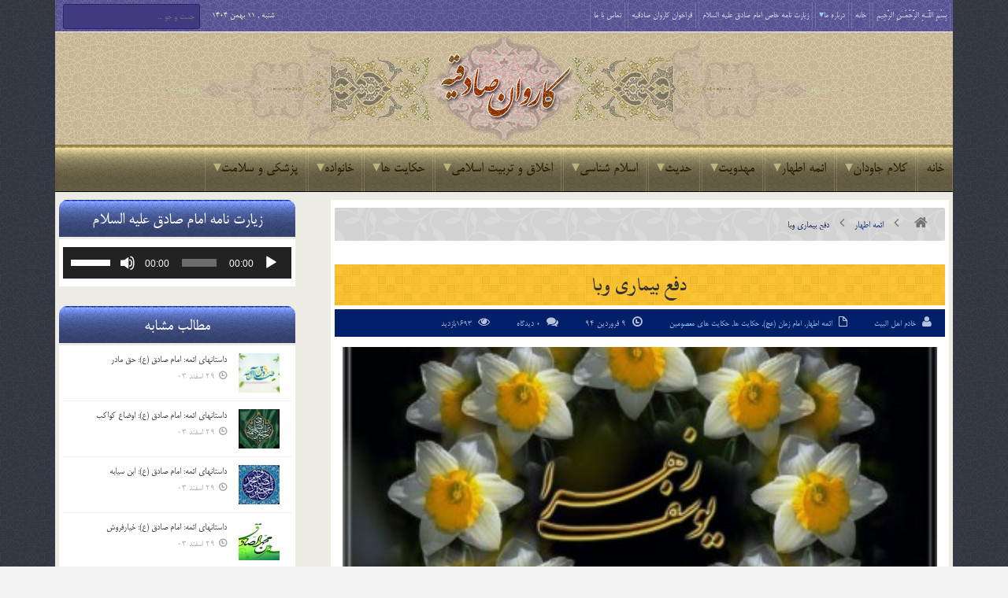

--- FILE ---
content_type: text/html; charset=UTF-8
request_url: https://karevansadeghiye.ir/5419/%D8%AF%D9%81%D8%B9-%D8%A8%D9%8A%D9%85%D8%A7%D8%B1%D9%8A-%D9%88%D8%A8%D8%A7/
body_size: 33422
content:
<!DOCTYPE html>

<!--[if IE 7]>

<html class="ie ie7" dir="rtl" lang="fa-IR" class="no-js">

<![endif]-->

<!--[if IE 8]>

<html class="ie ie8" dir="rtl" lang="fa-IR" class="no-js">

<![endif]-->

<!--[if !(IE 7) | !(IE 8)  ]><!-->

<html dir="rtl" lang="fa-IR" class="no-js">

<!--<![endif]-->

<head>

<meta http-equiv="X-UA-Compatible" content="IE=edge" />

<meta charset="UTF-8" />

<title>دفع بیماری وبا | پایگاه اینترنتی کاروان صادقیه</title>

	<meta name="google-site-verification" content="3E4q1QJUWQRQQZE64sK1mxjEz6W-ynW0sz6bJ2H7_lY" />
	
	
<link rel="profile" href="http://gmpg.org/xfn/11" />

<link rel="pingback" href="https://karevansadeghiye.ir/xmlrpc.php" />

	
<link rel="stylesheet" href="https://karevansadeghiye.ir/wp-content/themes/karevansadeghiye/fonts/font-awesome/css/font-awesome.min.css" />
	
<link rel="stylesheet" href="https://karevansadeghiye.ir/wp-content/themes/karevansadeghiye/fonts/fontello/css/fontello.css" />
	
<link rel="stylesheet" href="https://karevansadeghiye.ir/wp-content/themes/karevansadeghiye/fonts/fafont/css/fafont.css" />
	
<link rel="stylesheet" href="https://karevansadeghiye.ir/wp-content/themes/karevansadeghiye/images/lightbox/themes/carbono/jquery.lightbox.css" />
	
<meta name='robots' content='max-image-preview:large' />
<link rel="alternate" type="application/rss+xml" title="پایگاه اینترنتی کاروان صادقیه &raquo; خوراک" href="https://karevansadeghiye.ir/feed/" />
<link rel="alternate" type="application/rss+xml" title="پایگاه اینترنتی کاروان صادقیه &raquo; خوراک دیدگاه‌ها" href="https://karevansadeghiye.ir/comments/feed/" />

<script>
var MP3jPLAYLISTS = [];
var MP3jPLAYERS = [];
</script>
<link rel="alternate" type="application/rss+xml" title="پایگاه اینترنتی کاروان صادقیه &raquo; دفع بیماری وبا خوراک دیدگاه‌ها" href="https://karevansadeghiye.ir/5419/%d8%af%d9%81%d8%b9-%d8%a8%d9%8a%d9%85%d8%a7%d8%b1%d9%8a-%d9%88%d8%a8%d8%a7/feed/" />
<link rel="alternate" title="oEmbed (JSON)" type="application/json+oembed" href="https://karevansadeghiye.ir/wp-json/oembed/1.0/embed?url=https%3A%2F%2Fkarevansadeghiye.ir%2F5419%2F%25d8%25af%25d9%2581%25d8%25b9-%25d8%25a8%25d9%258a%25d9%2585%25d8%25a7%25d8%25b1%25d9%258a-%25d9%2588%25d8%25a8%25d8%25a7%2F" />
<link rel="alternate" title="oEmbed (XML)" type="text/xml+oembed" href="https://karevansadeghiye.ir/wp-json/oembed/1.0/embed?url=https%3A%2F%2Fkarevansadeghiye.ir%2F5419%2F%25d8%25af%25d9%2581%25d8%25b9-%25d8%25a8%25d9%258a%25d9%2585%25d8%25a7%25d8%25b1%25d9%258a-%25d9%2588%25d8%25a8%25d8%25a7%2F&#038;format=xml" />
<style id='wp-img-auto-sizes-contain-inline-css' type='text/css'>
img:is([sizes=auto i],[sizes^="auto," i]){contain-intrinsic-size:3000px 1500px}
/*# sourceURL=wp-img-auto-sizes-contain-inline-css */
</style>
<style id='wp-emoji-styles-inline-css' type='text/css'>

	img.wp-smiley, img.emoji {
		display: inline !important;
		border: none !important;
		box-shadow: none !important;
		height: 1em !important;
		width: 1em !important;
		margin: 0 0.07em !important;
		vertical-align: -0.1em !important;
		background: none !important;
		padding: 0 !important;
	}
/*# sourceURL=wp-emoji-styles-inline-css */
</style>
<style id='wp-block-library-inline-css' type='text/css'>
:root{--wp-block-synced-color:#7a00df;--wp-block-synced-color--rgb:122,0,223;--wp-bound-block-color:var(--wp-block-synced-color);--wp-editor-canvas-background:#ddd;--wp-admin-theme-color:#007cba;--wp-admin-theme-color--rgb:0,124,186;--wp-admin-theme-color-darker-10:#006ba1;--wp-admin-theme-color-darker-10--rgb:0,107,160.5;--wp-admin-theme-color-darker-20:#005a87;--wp-admin-theme-color-darker-20--rgb:0,90,135;--wp-admin-border-width-focus:2px}@media (min-resolution:192dpi){:root{--wp-admin-border-width-focus:1.5px}}.wp-element-button{cursor:pointer}:root .has-very-light-gray-background-color{background-color:#eee}:root .has-very-dark-gray-background-color{background-color:#313131}:root .has-very-light-gray-color{color:#eee}:root .has-very-dark-gray-color{color:#313131}:root .has-vivid-green-cyan-to-vivid-cyan-blue-gradient-background{background:linear-gradient(135deg,#00d084,#0693e3)}:root .has-purple-crush-gradient-background{background:linear-gradient(135deg,#34e2e4,#4721fb 50%,#ab1dfe)}:root .has-hazy-dawn-gradient-background{background:linear-gradient(135deg,#faaca8,#dad0ec)}:root .has-subdued-olive-gradient-background{background:linear-gradient(135deg,#fafae1,#67a671)}:root .has-atomic-cream-gradient-background{background:linear-gradient(135deg,#fdd79a,#004a59)}:root .has-nightshade-gradient-background{background:linear-gradient(135deg,#330968,#31cdcf)}:root .has-midnight-gradient-background{background:linear-gradient(135deg,#020381,#2874fc)}:root{--wp--preset--font-size--normal:16px;--wp--preset--font-size--huge:42px}.has-regular-font-size{font-size:1em}.has-larger-font-size{font-size:2.625em}.has-normal-font-size{font-size:var(--wp--preset--font-size--normal)}.has-huge-font-size{font-size:var(--wp--preset--font-size--huge)}.has-text-align-center{text-align:center}.has-text-align-left{text-align:left}.has-text-align-right{text-align:right}.has-fit-text{white-space:nowrap!important}#end-resizable-editor-section{display:none}.aligncenter{clear:both}.items-justified-left{justify-content:flex-start}.items-justified-center{justify-content:center}.items-justified-right{justify-content:flex-end}.items-justified-space-between{justify-content:space-between}.screen-reader-text{border:0;clip-path:inset(50%);height:1px;margin:-1px;overflow:hidden;padding:0;position:absolute;width:1px;word-wrap:normal!important}.screen-reader-text:focus{background-color:#ddd;clip-path:none;color:#444;display:block;font-size:1em;height:auto;left:5px;line-height:normal;padding:15px 23px 14px;text-decoration:none;top:5px;width:auto;z-index:100000}html :where(.has-border-color){border-style:solid}html :where([style*=border-top-color]){border-top-style:solid}html :where([style*=border-right-color]){border-right-style:solid}html :where([style*=border-bottom-color]){border-bottom-style:solid}html :where([style*=border-left-color]){border-left-style:solid}html :where([style*=border-width]){border-style:solid}html :where([style*=border-top-width]){border-top-style:solid}html :where([style*=border-right-width]){border-right-style:solid}html :where([style*=border-bottom-width]){border-bottom-style:solid}html :where([style*=border-left-width]){border-left-style:solid}html :where(img[class*=wp-image-]){height:auto;max-width:100%}:where(figure){margin:0 0 1em}html :where(.is-position-sticky){--wp-admin--admin-bar--position-offset:var(--wp-admin--admin-bar--height,0px)}@media screen and (max-width:600px){html :where(.is-position-sticky){--wp-admin--admin-bar--position-offset:0px}}

/*# sourceURL=wp-block-library-inline-css */
</style><style id='global-styles-inline-css' type='text/css'>
:root{--wp--preset--aspect-ratio--square: 1;--wp--preset--aspect-ratio--4-3: 4/3;--wp--preset--aspect-ratio--3-4: 3/4;--wp--preset--aspect-ratio--3-2: 3/2;--wp--preset--aspect-ratio--2-3: 2/3;--wp--preset--aspect-ratio--16-9: 16/9;--wp--preset--aspect-ratio--9-16: 9/16;--wp--preset--color--black: #000000;--wp--preset--color--cyan-bluish-gray: #abb8c3;--wp--preset--color--white: #ffffff;--wp--preset--color--pale-pink: #f78da7;--wp--preset--color--vivid-red: #cf2e2e;--wp--preset--color--luminous-vivid-orange: #ff6900;--wp--preset--color--luminous-vivid-amber: #fcb900;--wp--preset--color--light-green-cyan: #7bdcb5;--wp--preset--color--vivid-green-cyan: #00d084;--wp--preset--color--pale-cyan-blue: #8ed1fc;--wp--preset--color--vivid-cyan-blue: #0693e3;--wp--preset--color--vivid-purple: #9b51e0;--wp--preset--gradient--vivid-cyan-blue-to-vivid-purple: linear-gradient(135deg,rgb(6,147,227) 0%,rgb(155,81,224) 100%);--wp--preset--gradient--light-green-cyan-to-vivid-green-cyan: linear-gradient(135deg,rgb(122,220,180) 0%,rgb(0,208,130) 100%);--wp--preset--gradient--luminous-vivid-amber-to-luminous-vivid-orange: linear-gradient(135deg,rgb(252,185,0) 0%,rgb(255,105,0) 100%);--wp--preset--gradient--luminous-vivid-orange-to-vivid-red: linear-gradient(135deg,rgb(255,105,0) 0%,rgb(207,46,46) 100%);--wp--preset--gradient--very-light-gray-to-cyan-bluish-gray: linear-gradient(135deg,rgb(238,238,238) 0%,rgb(169,184,195) 100%);--wp--preset--gradient--cool-to-warm-spectrum: linear-gradient(135deg,rgb(74,234,220) 0%,rgb(151,120,209) 20%,rgb(207,42,186) 40%,rgb(238,44,130) 60%,rgb(251,105,98) 80%,rgb(254,248,76) 100%);--wp--preset--gradient--blush-light-purple: linear-gradient(135deg,rgb(255,206,236) 0%,rgb(152,150,240) 100%);--wp--preset--gradient--blush-bordeaux: linear-gradient(135deg,rgb(254,205,165) 0%,rgb(254,45,45) 50%,rgb(107,0,62) 100%);--wp--preset--gradient--luminous-dusk: linear-gradient(135deg,rgb(255,203,112) 0%,rgb(199,81,192) 50%,rgb(65,88,208) 100%);--wp--preset--gradient--pale-ocean: linear-gradient(135deg,rgb(255,245,203) 0%,rgb(182,227,212) 50%,rgb(51,167,181) 100%);--wp--preset--gradient--electric-grass: linear-gradient(135deg,rgb(202,248,128) 0%,rgb(113,206,126) 100%);--wp--preset--gradient--midnight: linear-gradient(135deg,rgb(2,3,129) 0%,rgb(40,116,252) 100%);--wp--preset--font-size--small: 13px;--wp--preset--font-size--medium: 20px;--wp--preset--font-size--large: 36px;--wp--preset--font-size--x-large: 42px;--wp--preset--spacing--20: 0.44rem;--wp--preset--spacing--30: 0.67rem;--wp--preset--spacing--40: 1rem;--wp--preset--spacing--50: 1.5rem;--wp--preset--spacing--60: 2.25rem;--wp--preset--spacing--70: 3.38rem;--wp--preset--spacing--80: 5.06rem;--wp--preset--shadow--natural: 6px 6px 9px rgba(0, 0, 0, 0.2);--wp--preset--shadow--deep: 12px 12px 50px rgba(0, 0, 0, 0.4);--wp--preset--shadow--sharp: 6px 6px 0px rgba(0, 0, 0, 0.2);--wp--preset--shadow--outlined: 6px 6px 0px -3px rgb(255, 255, 255), 6px 6px rgb(0, 0, 0);--wp--preset--shadow--crisp: 6px 6px 0px rgb(0, 0, 0);}:where(.is-layout-flex){gap: 0.5em;}:where(.is-layout-grid){gap: 0.5em;}body .is-layout-flex{display: flex;}.is-layout-flex{flex-wrap: wrap;align-items: center;}.is-layout-flex > :is(*, div){margin: 0;}body .is-layout-grid{display: grid;}.is-layout-grid > :is(*, div){margin: 0;}:where(.wp-block-columns.is-layout-flex){gap: 2em;}:where(.wp-block-columns.is-layout-grid){gap: 2em;}:where(.wp-block-post-template.is-layout-flex){gap: 1.25em;}:where(.wp-block-post-template.is-layout-grid){gap: 1.25em;}.has-black-color{color: var(--wp--preset--color--black) !important;}.has-cyan-bluish-gray-color{color: var(--wp--preset--color--cyan-bluish-gray) !important;}.has-white-color{color: var(--wp--preset--color--white) !important;}.has-pale-pink-color{color: var(--wp--preset--color--pale-pink) !important;}.has-vivid-red-color{color: var(--wp--preset--color--vivid-red) !important;}.has-luminous-vivid-orange-color{color: var(--wp--preset--color--luminous-vivid-orange) !important;}.has-luminous-vivid-amber-color{color: var(--wp--preset--color--luminous-vivid-amber) !important;}.has-light-green-cyan-color{color: var(--wp--preset--color--light-green-cyan) !important;}.has-vivid-green-cyan-color{color: var(--wp--preset--color--vivid-green-cyan) !important;}.has-pale-cyan-blue-color{color: var(--wp--preset--color--pale-cyan-blue) !important;}.has-vivid-cyan-blue-color{color: var(--wp--preset--color--vivid-cyan-blue) !important;}.has-vivid-purple-color{color: var(--wp--preset--color--vivid-purple) !important;}.has-black-background-color{background-color: var(--wp--preset--color--black) !important;}.has-cyan-bluish-gray-background-color{background-color: var(--wp--preset--color--cyan-bluish-gray) !important;}.has-white-background-color{background-color: var(--wp--preset--color--white) !important;}.has-pale-pink-background-color{background-color: var(--wp--preset--color--pale-pink) !important;}.has-vivid-red-background-color{background-color: var(--wp--preset--color--vivid-red) !important;}.has-luminous-vivid-orange-background-color{background-color: var(--wp--preset--color--luminous-vivid-orange) !important;}.has-luminous-vivid-amber-background-color{background-color: var(--wp--preset--color--luminous-vivid-amber) !important;}.has-light-green-cyan-background-color{background-color: var(--wp--preset--color--light-green-cyan) !important;}.has-vivid-green-cyan-background-color{background-color: var(--wp--preset--color--vivid-green-cyan) !important;}.has-pale-cyan-blue-background-color{background-color: var(--wp--preset--color--pale-cyan-blue) !important;}.has-vivid-cyan-blue-background-color{background-color: var(--wp--preset--color--vivid-cyan-blue) !important;}.has-vivid-purple-background-color{background-color: var(--wp--preset--color--vivid-purple) !important;}.has-black-border-color{border-color: var(--wp--preset--color--black) !important;}.has-cyan-bluish-gray-border-color{border-color: var(--wp--preset--color--cyan-bluish-gray) !important;}.has-white-border-color{border-color: var(--wp--preset--color--white) !important;}.has-pale-pink-border-color{border-color: var(--wp--preset--color--pale-pink) !important;}.has-vivid-red-border-color{border-color: var(--wp--preset--color--vivid-red) !important;}.has-luminous-vivid-orange-border-color{border-color: var(--wp--preset--color--luminous-vivid-orange) !important;}.has-luminous-vivid-amber-border-color{border-color: var(--wp--preset--color--luminous-vivid-amber) !important;}.has-light-green-cyan-border-color{border-color: var(--wp--preset--color--light-green-cyan) !important;}.has-vivid-green-cyan-border-color{border-color: var(--wp--preset--color--vivid-green-cyan) !important;}.has-pale-cyan-blue-border-color{border-color: var(--wp--preset--color--pale-cyan-blue) !important;}.has-vivid-cyan-blue-border-color{border-color: var(--wp--preset--color--vivid-cyan-blue) !important;}.has-vivid-purple-border-color{border-color: var(--wp--preset--color--vivid-purple) !important;}.has-vivid-cyan-blue-to-vivid-purple-gradient-background{background: var(--wp--preset--gradient--vivid-cyan-blue-to-vivid-purple) !important;}.has-light-green-cyan-to-vivid-green-cyan-gradient-background{background: var(--wp--preset--gradient--light-green-cyan-to-vivid-green-cyan) !important;}.has-luminous-vivid-amber-to-luminous-vivid-orange-gradient-background{background: var(--wp--preset--gradient--luminous-vivid-amber-to-luminous-vivid-orange) !important;}.has-luminous-vivid-orange-to-vivid-red-gradient-background{background: var(--wp--preset--gradient--luminous-vivid-orange-to-vivid-red) !important;}.has-very-light-gray-to-cyan-bluish-gray-gradient-background{background: var(--wp--preset--gradient--very-light-gray-to-cyan-bluish-gray) !important;}.has-cool-to-warm-spectrum-gradient-background{background: var(--wp--preset--gradient--cool-to-warm-spectrum) !important;}.has-blush-light-purple-gradient-background{background: var(--wp--preset--gradient--blush-light-purple) !important;}.has-blush-bordeaux-gradient-background{background: var(--wp--preset--gradient--blush-bordeaux) !important;}.has-luminous-dusk-gradient-background{background: var(--wp--preset--gradient--luminous-dusk) !important;}.has-pale-ocean-gradient-background{background: var(--wp--preset--gradient--pale-ocean) !important;}.has-electric-grass-gradient-background{background: var(--wp--preset--gradient--electric-grass) !important;}.has-midnight-gradient-background{background: var(--wp--preset--gradient--midnight) !important;}.has-small-font-size{font-size: var(--wp--preset--font-size--small) !important;}.has-medium-font-size{font-size: var(--wp--preset--font-size--medium) !important;}.has-large-font-size{font-size: var(--wp--preset--font-size--large) !important;}.has-x-large-font-size{font-size: var(--wp--preset--font-size--x-large) !important;}
/*# sourceURL=global-styles-inline-css */
</style>

<style id='classic-theme-styles-inline-css' type='text/css'>
/*! This file is auto-generated */
.wp-block-button__link{color:#fff;background-color:#32373c;border-radius:9999px;box-shadow:none;text-decoration:none;padding:calc(.667em + 2px) calc(1.333em + 2px);font-size:1.125em}.wp-block-file__button{background:#32373c;color:#fff;text-decoration:none}
/*# sourceURL=/wp-includes/css/classic-themes.min.css */
</style>
<link rel='stylesheet' id='contact-form-7-css' href='https://karevansadeghiye.ir/wp-content/plugins/contact-form-7/includes/css/styles.css?ver=6.1.4' type='text/css' media='all' />
<link rel='stylesheet' id='contact-form-7-rtl-css' href='https://karevansadeghiye.ir/wp-content/plugins/contact-form-7/includes/css/styles-rtl.css?ver=6.1.4' type='text/css' media='all' />
<link rel='stylesheet' id='wp-postratings-css' href='https://karevansadeghiye.ir/wp-content/plugins/wp-postratings/css/postratings-css.css?ver=1.91.2' type='text/css' media='all' />
<link rel='stylesheet' id='wp-postratings-rtl-css' href='https://karevansadeghiye.ir/wp-content/plugins/wp-postratings/css/postratings-css-rtl.css?ver=1.91.2' type='text/css' media='all' />
<link rel='stylesheet' id='default-css' href='https://karevansadeghiye.ir/wp-content/themes/karevansadeghiye/style.css' type='text/css' media='all' />
<link rel='stylesheet' id='mp3-jplayer-css' href='https://karevansadeghiye.ir/wp-content/plugins/mp3-jplayer/css/dark.css?ver=2.7.3' type='text/css' media='all' />
<script type="text/javascript" id="jquery-core-js-extra">
/* <![CDATA[ */
var bd_script = {"post_id":"5419","ajaxurl":"https://karevansadeghiye.ir/wp-admin/admin-ajax.php"};
//# sourceURL=jquery-core-js-extra
/* ]]> */
</script>
<script type="text/javascript" src="https://karevansadeghiye.ir/wp-includes/js/jquery/jquery.min.js?ver=3.7.1" id="jquery-core-js"></script>
<script type="text/javascript" src="https://karevansadeghiye.ir/wp-includes/js/jquery/jquery-migrate.min.js?ver=3.4.1" id="jquery-migrate-js"></script>
<link rel="https://api.w.org/" href="https://karevansadeghiye.ir/wp-json/" /><link rel="alternate" title="JSON" type="application/json" href="https://karevansadeghiye.ir/wp-json/wp/v2/posts/5419" /><link rel="EditURI" type="application/rsd+xml" title="RSD" href="https://karevansadeghiye.ir/xmlrpc.php?rsd" />
<link rel="stylesheet" href="https://karevansadeghiye.ir/wp-content/themes/karevansadeghiye/rtl.css" type="text/css" media="screen" /><meta name="generator" content="WordPress 6.9" />
<link rel="canonical" href="https://karevansadeghiye.ir/5419/%d8%af%d9%81%d8%b9-%d8%a8%d9%8a%d9%85%d8%a7%d8%b1%d9%8a-%d9%88%d8%a8%d8%a7/" />
<link rel='shortlink' href='https://karevansadeghiye.ir/?p=5419' />
<!-- Analytics by WP Statistics - https://wp-statistics.com -->
<link rel="shortcut icon" href="http://karevansadeghiye.ir/wp-content/uploads/2015/03/favicon1.png" type="image/x-icon" />

<script type="text/javascript">

var bd_url = 'https://karevansadeghiye.ir/wp-content/themes/karevansadeghiye';

</script>

<!--[if lt IE 9]><script src="https://karevansadeghiye.ir/wp-content/themes/karevansadeghiye/js/html5.js"></script><![endif]-->

<meta name="viewport" content="width=device-width, initial-scale=1, maximum-scale=1" />

<style type="text/css">
body {

}
























</style>
<link rel='stylesheet' id='mediaelement-css' href='https://karevansadeghiye.ir/wp-includes/js/mediaelement/mediaelementplayer-legacy.min.css?ver=4.2.17' type='text/css' media='all' />
<link rel='stylesheet' id='wp-mediaelement-css' href='https://karevansadeghiye.ir/wp-includes/js/mediaelement/wp-mediaelement.min.css?ver=6.9' type='text/css' media='all' />
</head>


<body class="rtl wp-singular post-template-default single single-post postid-5419 single-format-standard wp-theme-karevansadeghiye"style=''>

<div id="wrapper" class=" article_sidebar_position_right">

<div class="container">    




        
        <div class="header-topbar top top-light">

            <div class="container">

                <ul class="top-left">

                    
                    
                    
                        <li class="menu-area">

                            <div id="top-navigation">

                                <ul id="menu-top" class="menu"><li id="menu-item-56091" class="menu-item menu-item-type-custom menu-item-object-custom menu-item-home menu-item-56091"><a href="https://karevansadeghiye.ir/">بِسْمِ اللَّـهِ الرَّحْمَـٰنِ الرَّحِیمِ</a></li>
<li id="menu-item-5" class="menu-item menu-item-type-custom menu-item-object-custom menu-item-home menu-item-5"><a href="http://karevansadeghiye.ir/">خانه</a></li>
<li id="menu-item-6" class="menu-item menu-item-type-custom menu-item-object-custom menu-item-has-children menu-item-6"><a href="#">درباره ما</a>
<ul class="sub-menu">
	<li id="menu-item-6928" class="menu-item menu-item-type-post_type menu-item-object-page menu-item-6928"><a href="https://karevansadeghiye.ir/%d9%85%d8%ac%d8%a7%d9%85%d8%b9-%d8%b5%d8%a7%d8%af%d9%82%db%8c%d9%88%d9%86/">مجامع صادقیون</a></li>
	<li id="menu-item-3177" class="menu-item menu-item-type-post_type menu-item-object-page menu-item-3177"><a href="https://karevansadeghiye.ir/history/">تاریخچه تشکیل کاروان صادقیه</a></li>
	<li id="menu-item-39425" class="menu-item menu-item-type-post_type menu-item-object-page menu-item-39425"><a href="https://karevansadeghiye.ir/profile/">پروفایل خادم الصادق ( احمد تقی نژاد )</a></li>
	<li id="menu-item-5184" class="menu-item menu-item-type-post_type menu-item-object-page menu-item-5184"><a href="https://karevansadeghiye.ir/%d9%87%db%8c%d8%a6%d8%aa-%d9%87%d8%a7%db%8c-%d8%aa%d8%b4%da%a9%db%8c%d9%84-%d8%af%d9%87%d9%86%d8%af%d9%87-%da%a9%d8%a7%d8%b1%d9%88%d8%a7%d9%86/">هیئت های تشکیل دهنده کاروان</a></li>
	<li id="menu-item-20226" class="menu-item menu-item-type-taxonomy menu-item-object-category menu-item-20226"><a href="https://karevansadeghiye.ir/category/%d9%88%db%8c%da%98%d9%87-%da%a9%d8%a7%d8%b1%d9%88%d8%a7%d9%86-%d8%b5%d8%a7%d8%af%d9%82%db%8c%d9%87/">ویژه کاروان صادقیه</a></li>
	<li id="menu-item-20225" class="menu-item menu-item-type-taxonomy menu-item-object-category menu-item-20225"><a href="https://karevansadeghiye.ir/category/%d8%a7%d9%85%d8%a7%d9%85-%d8%b2%d8%a7%d8%af%d9%87-%d8%b3%db%8c%d8%af-%d8%ac%d9%84%d8%a7%d9%84-%d8%a7%d9%84%d8%af%db%8c%d9%86/">ویژه امامزاده سید جلال الدین</a></li>
	<li id="menu-item-35391" class="menu-item menu-item-type-custom menu-item-object-custom menu-item-has-children menu-item-35391"><a href="#">اموات صادقیه</a>
	<ul class="sub-menu">
		<li id="menu-item-5064" class="menu-item menu-item-type-post_type menu-item-object-page menu-item-5064"><a href="https://karevansadeghiye.ir/amvat-sadeghiye/">اعضای کاروان صادقیه</a></li>
		<li id="menu-item-35389" class="menu-item menu-item-type-post_type menu-item-object-page menu-item-35389"><a href="https://karevansadeghiye.ir/albom-sadeghiye/">آلبوم صادقیه</a></li>
	</ul>
</li>
	<li id="menu-item-20227" class="menu-item menu-item-type-taxonomy menu-item-object-category menu-item-20227"><a href="https://karevansadeghiye.ir/category/%d8%a7%d8%b7%d9%84%d8%a7%d8%b9%db%8c%d9%87/">اطلاعیه ها</a></li>
</ul>
</li>
<li id="menu-item-47690" class="menu-item menu-item-type-custom menu-item-object-custom menu-item-47690"><a href="http://karevansadeghiye.ir/47683/%D8%B2%DB%8C%D8%A7%D8%B1%D8%AA-%D9%86%D8%A7%D9%85%D9%87-%D8%AE%D8%A7%D8%B5-%D8%A7%D9%85%D8%A7%D9%85-%D8%B5%D8%A7%D8%AF%D9%82-%D8%B9%D9%84%DB%8C%D9%87-%D8%A7%D9%84%D8%B3%D9%84%D8%A7%D9%85/">زیارت نامه خاص امام صادق علیه السلام</a></li>
<li id="menu-item-63471" class="menu-item menu-item-type-post_type menu-item-object-page menu-item-63471"><a href="https://karevansadeghiye.ir/sadeghiye/">فراخوان کاروان صادقیه</a></li>
<li id="menu-item-42" class="menu-item menu-item-type-post_type menu-item-object-page menu-item-42"><a href="https://karevansadeghiye.ir/%d8%aa%d9%85%d8%a7%d8%b3-%d8%a8%d8%a7-%d9%85%d8%a7/">تماس با ما</a></li>
</ul>
                            </div>

                        </li>

                    
                    
                </ul>

                <ul class="top-right">

                    
                    
                        <li class="date-area">

                            <span class="top-date"> شنبه ,  11  بهمن 1404</span>
                        </li>

                    
                    
                        <li class="search-area">

                            <div class="search-box">

                                <form class="search" action="https://karevansadeghiye.ir/" method="get">
    <fieldset>
        <span class="text"><input name="s" id="s" type="text" value="" placeholder="جست و جو ..." /></span>
    </fieldset>
</form>
                            </div>

                        </li>

                    
                    
                </ul>

            </div>

        </div><!-- .top -->

    
    <div class="header">

        <div class="container">

            

<div class="myperfectheader"></div>








            </div><!-- logo/-->

            
        <!-- </div> -->

    </div><!-- .header -->

    <div id="navigation">

        <div class="container">

            <ul id="menu-nav" class="menu">

                <li id="menu-item-26" class="menu-item menu-item-type-custom menu-item-object-custom menu-item-home menu-item-26"><a href="http://karevansadeghiye.ir/">خانه</a></li>
<li id="menu-item-62" class="menu-item menu-item-type-taxonomy menu-item-object-category menu-item-has-children menu-item-62"><a href="https://karevansadeghiye.ir/category/%da%a9%d9%84%d8%a7%d9%85-%d8%ac%d8%a7%d9%88%d8%af%d8%a7%d9%86/">کلام جاودان</a>
<ul class="sub-menu">
	<li id="menu-item-16084" class="menu-item menu-item-type-post_type menu-item-object-page menu-item-16084"><a href="https://karevansadeghiye.ir/%d9%82%d8%b1%d8%a2%d9%86-%da%a9%d8%b1%db%8c%d9%85/">قرآن کریم</a></li>
	<li id="menu-item-70" class="menu-item menu-item-type-taxonomy menu-item-object-category menu-item-70"><a href="https://karevansadeghiye.ir/category/%da%a9%d9%84%d8%a7%d9%85-%d8%ac%d8%a7%d9%88%d8%af%d8%a7%d9%86/%d9%86%d9%87%d8%ac-%d8%a7%d9%84%d8%a8%d9%84%d8%a7%d8%ba%d9%87/">نهج البلاغه</a></li>
	<li id="menu-item-66" class="menu-item menu-item-type-taxonomy menu-item-object-category menu-item-66"><a href="https://karevansadeghiye.ir/category/%da%a9%d9%84%d8%a7%d9%85-%d8%ac%d8%a7%d9%88%d8%af%d8%a7%d9%86/%d8%b5%d8%ad%db%8c%d9%81%d9%87-%d8%b3%d8%ac%d8%a7%d8%af%db%8c%d9%87/">صحیفه سجادیه</a></li>
	<li id="menu-item-26378" class="menu-item menu-item-type-taxonomy menu-item-object-category menu-item-26378"><a href="https://karevansadeghiye.ir/category/%da%a9%d9%84%d8%a7%d9%85-%d8%ac%d8%a7%d9%88%d8%af%d8%a7%d9%86/%d9%85%d9%81%d8%a7%d8%aa%db%8c%d8%ad-%d8%a7%d9%84%d8%ac%d9%86%d8%a7%d9%86/">مفاتیح الجنان</a></li>
	<li id="menu-item-71" class="menu-item menu-item-type-taxonomy menu-item-object-category menu-item-71"><a href="https://karevansadeghiye.ir/category/%da%a9%d9%84%d8%a7%d9%85-%d8%ac%d8%a7%d9%88%d8%af%d8%a7%d9%86/%da%a9%d8%aa%d8%a8-%d8%a7%d8%b3%d9%84%d8%a7%d9%85%db%8c/">کتب اسلامی</a></li>
</ul>
</li>
<li id="menu-item-12" class="menu-item menu-item-type-taxonomy menu-item-object-category current-post-ancestor current-menu-parent current-post-parent menu-item-has-children menu-item-12"><a href="https://karevansadeghiye.ir/category/%d8%a7%d8%a6%d9%85%d9%87-%d8%a7%d8%b7%d9%87%d8%a7%d8%b1/">ائمه اطهار</a>
<ul class="sub-menu">
	<li id="menu-item-53" class="menu-item menu-item-type-taxonomy menu-item-object-category menu-item-53"><a href="https://karevansadeghiye.ir/category/%d8%a7%d8%a6%d9%85%d9%87-%d8%a7%d8%b7%d9%87%d8%a7%d8%b1/%d8%ad%d8%b6%d8%b1%d8%aa-%d9%85%d8%ad%d9%85%d8%af-%d8%b5/">حضرت محمد (ص)</a></li>
	<li id="menu-item-86" class="menu-item menu-item-type-taxonomy menu-item-object-category menu-item-86"><a href="https://karevansadeghiye.ir/category/%d8%a7%d8%a6%d9%85%d9%87-%d8%a7%d8%b7%d9%87%d8%a7%d8%b1/%d8%ad%d8%b6%d8%b1%d8%aa-%d9%81%d8%a7%d8%b7%d9%85%d9%87-%d8%b3/">حضرت فاطمه (س)</a></li>
	<li id="menu-item-81" class="menu-item menu-item-type-taxonomy menu-item-object-category menu-item-81"><a href="https://karevansadeghiye.ir/category/%d8%a7%d8%a6%d9%85%d9%87-%d8%a7%d8%b7%d9%87%d8%a7%d8%b1/%d8%a7%d9%85%d8%a7%d9%85-%d8%b9%d9%84%db%8c-%d8%b9/">امام علی (ع)</a></li>
	<li id="menu-item-74" class="menu-item menu-item-type-taxonomy menu-item-object-category menu-item-74"><a href="https://karevansadeghiye.ir/category/%d8%a7%d8%a6%d9%85%d9%87-%d8%a7%d8%b7%d9%87%d8%a7%d8%b1/%d8%a7%d9%85%d8%a7%d9%85-%d8%ad%d8%b3%d9%86-%d8%b9/">امام حسن (ع)</a></li>
	<li id="menu-item-76" class="menu-item menu-item-type-taxonomy menu-item-object-category menu-item-76"><a href="https://karevansadeghiye.ir/category/%d8%a7%d8%a6%d9%85%d9%87-%d8%a7%d8%b7%d9%87%d8%a7%d8%b1/%d8%a7%d9%85%d8%a7%d9%85-%d8%ad%d8%b3%db%8c%d9%86-%d8%b9/">امام حسین (ع)</a></li>
	<li id="menu-item-80" class="menu-item menu-item-type-taxonomy menu-item-object-category menu-item-80"><a href="https://karevansadeghiye.ir/category/%d8%a7%d8%a6%d9%85%d9%87-%d8%a7%d8%b7%d9%87%d8%a7%d8%b1/%d8%a7%d9%85%d8%a7%d9%85-%d8%b3%d8%ac%d8%a7%d8%af-%d8%b9/">امام سجاد (ع)</a></li>
	<li id="menu-item-83" class="menu-item menu-item-type-taxonomy menu-item-object-category menu-item-83"><a href="https://karevansadeghiye.ir/category/%d8%a7%d8%a6%d9%85%d9%87-%d8%a7%d8%b7%d9%87%d8%a7%d8%b1/%d8%a7%d9%85%d8%a7%d9%85-%d9%85%d8%ad%d9%85%d8%af-%d8%a8%d8%a7%d9%82%d8%b1-%d8%b9/">امام محمد باقر (ع)</a></li>
	<li id="menu-item-73" class="menu-item menu-item-type-taxonomy menu-item-object-category menu-item-73"><a href="https://karevansadeghiye.ir/category/%d8%a7%d8%a6%d9%85%d9%87-%d8%a7%d8%b7%d9%87%d8%a7%d8%b1/%d8%a7%d9%85%d8%a7%d9%85-%d8%ac%d8%b9%d9%81%d8%b1-%d8%b5%d8%a7%d8%af%d9%82-%d8%b9/">امام جعفر صادق (ع)</a></li>
	<li id="menu-item-85" class="menu-item menu-item-type-taxonomy menu-item-object-category menu-item-85"><a href="https://karevansadeghiye.ir/category/%d8%a7%d8%a6%d9%85%d9%87-%d8%a7%d8%b7%d9%87%d8%a7%d8%b1/%d8%a7%d9%85%d8%a7%d9%85-%d9%85%d9%88%d8%b3%db%8c-%da%a9%d8%a7%d8%b8%d9%85-%d8%b9/">امام موسی کاظم (ع)</a></li>
	<li id="menu-item-77" class="menu-item menu-item-type-taxonomy menu-item-object-category menu-item-77"><a href="https://karevansadeghiye.ir/category/%d8%a7%d8%a6%d9%85%d9%87-%d8%a7%d8%b7%d9%87%d8%a7%d8%b1/%d8%a7%d9%85%d8%a7%d9%85-%d8%b1%d8%b6%d8%a7-%d8%b9/">امام رضا (ع)</a></li>
	<li id="menu-item-84" class="menu-item menu-item-type-taxonomy menu-item-object-category menu-item-84"><a href="https://karevansadeghiye.ir/category/%d8%a7%d8%a6%d9%85%d9%87-%d8%a7%d8%b7%d9%87%d8%a7%d8%b1/%d8%a7%d9%85%d8%a7%d9%85-%d9%85%d8%ad%d9%85%d8%af-%d8%aa%d9%82%db%8c-%d8%b9/">امام محمد تقی (ع)</a></li>
	<li id="menu-item-82" class="menu-item menu-item-type-taxonomy menu-item-object-category menu-item-82"><a href="https://karevansadeghiye.ir/category/%d8%a7%d8%a6%d9%85%d9%87-%d8%a7%d8%b7%d9%87%d8%a7%d8%b1/%d8%a7%d9%85%d8%a7%d9%85-%d8%b9%d9%84%db%8c-%d9%86%d9%82%db%8c-%d8%b9/">امام علی النقی (ع)</a></li>
	<li id="menu-item-75" class="menu-item menu-item-type-taxonomy menu-item-object-category menu-item-75"><a href="https://karevansadeghiye.ir/category/%d8%a7%d8%a6%d9%85%d9%87-%d8%a7%d8%b7%d9%87%d8%a7%d8%b1/%d8%a7%d9%85%d8%a7%d9%85-%d8%ad%d8%b3%d9%86-%d8%b9%d8%b3%da%a9%d8%b1%db%8c-%d8%b9/">امام حسن عسکری (ع)</a></li>
	<li id="menu-item-79" class="menu-item menu-item-type-taxonomy menu-item-object-category current-post-ancestor current-menu-parent current-post-parent menu-item-79"><a href="https://karevansadeghiye.ir/category/%d8%a7%d8%a6%d9%85%d9%87-%d8%a7%d8%b7%d9%87%d8%a7%d8%b1/%d8%a7%d9%85%d8%a7%d9%85-%d8%b2%d9%85%d8%a7%d9%86-%d8%b9%d8%ac/">امام زمان (عج)</a></li>
	<li id="menu-item-72" class="menu-item menu-item-type-taxonomy menu-item-object-category menu-item-72"><a href="https://karevansadeghiye.ir/category/%d8%a7%d8%a6%d9%85%d9%87-%d8%a7%d8%b7%d9%87%d8%a7%d8%b1/%d8%a7%d8%b5%d8%ad%d8%a7%d8%a8-%d9%88-%db%8c%d8%a7%d8%b1%d8%a7%d9%86/">اصحاب و یاران</a></li>
</ul>
</li>
<li id="menu-item-87" class="menu-item menu-item-type-taxonomy menu-item-object-category menu-item-has-children menu-item-87"><a href="https://karevansadeghiye.ir/category/%d9%85%d9%87%d8%af%d9%88%db%8c%d8%aa/">مهدویت</a>
<ul class="sub-menu">
	<li id="menu-item-90" class="menu-item menu-item-type-taxonomy menu-item-object-category menu-item-90"><a href="https://karevansadeghiye.ir/category/%d9%85%d9%87%d8%af%d9%88%db%8c%d8%aa/%d8%a7%d9%86%d8%aa%d8%b8%d8%a7%d8%b1/">انتظار</a></li>
	<li id="menu-item-97" class="menu-item menu-item-type-taxonomy menu-item-object-category menu-item-97"><a href="https://karevansadeghiye.ir/category/%d9%85%d9%87%d8%af%d9%88%db%8c%d8%aa/%d8%ba%db%8c%d8%a8%d8%aa-%d8%a7%d9%85%d8%a7%d9%85/">غیبت امام</a></li>
	<li id="menu-item-96" class="menu-item menu-item-type-taxonomy menu-item-object-category menu-item-96"><a href="https://karevansadeghiye.ir/category/%d9%85%d9%87%d8%af%d9%88%db%8c%d8%aa/%d8%b8%d9%87%d9%88%d8%b1/">ظهور</a></li>
	<li id="menu-item-100" class="menu-item menu-item-type-taxonomy menu-item-object-category menu-item-100"><a href="https://karevansadeghiye.ir/category/%d9%85%d9%87%d8%af%d9%88%db%8c%d8%aa/%d9%85%d8%af%d8%b9%db%8c%d8%a7%d9%86-%d8%af%d8%b1%d9%88%d8%ba%db%8c%d9%86/">مدعیان دروغین</a></li>
	<li id="menu-item-94" class="menu-item menu-item-type-taxonomy menu-item-object-category menu-item-94"><a href="https://karevansadeghiye.ir/category/%d9%85%d9%87%d8%af%d9%88%db%8c%d8%aa/%d8%b3%d9%88%d8%a7%d9%84%d8%a7%d8%aa-%d9%88-%d8%b4%d8%a8%d9%87%d8%a7%d8%aa/">سوالات و شبهات</a></li>
</ul>
</li>
<li id="menu-item-106" class="menu-item menu-item-type-taxonomy menu-item-object-category menu-item-has-children menu-item-106"><a href="https://karevansadeghiye.ir/category/%d8%ad%d8%af%db%8c%d8%ab/">حدیث</a>
<ul class="sub-menu">
	<li id="menu-item-115" class="menu-item menu-item-type-taxonomy menu-item-object-category menu-item-115"><a href="https://karevansadeghiye.ir/category/%d8%ad%d8%af%db%8c%d8%ab/%d8%ad%d8%af%db%8c%d8%ab-%d8%b4%d9%86%d8%a7%d8%b3%db%8c/">حدیث شناسی</a></li>
	<li id="menu-item-116" class="menu-item menu-item-type-taxonomy menu-item-object-category menu-item-116"><a href="https://karevansadeghiye.ir/category/%d8%ad%d8%af%db%8c%d8%ab/%da%af%d9%84%da%86%db%8c%d9%86-%d8%a7%d8%ad%d8%a7%d8%af%db%8c%d8%ab/">گلچین احادیث</a></li>
	<li id="menu-item-107" class="menu-item menu-item-type-taxonomy menu-item-object-category menu-item-107"><a href="https://karevansadeghiye.ir/category/%d8%ad%d8%af%db%8c%d8%ab/%d8%a7%d8%ad%d8%a7%d8%af%db%8c%d8%ab-%d9%85%d9%88%d8%b6%d9%88%d8%b9%db%8c/">احادیث موضوعی</a></li>
</ul>
</li>
<li id="menu-item-117" class="menu-item menu-item-type-taxonomy menu-item-object-category menu-item-has-children menu-item-117"><a href="https://karevansadeghiye.ir/category/%d8%a7%d8%b3%d9%84%d8%a7%d9%85-%d8%b4%d9%86%d8%a7%d8%b3%db%8c/">اسلام شناسی</a>
<ul class="sub-menu">
	<li id="menu-item-119" class="menu-item menu-item-type-taxonomy menu-item-object-category menu-item-119"><a href="https://karevansadeghiye.ir/category/%d8%a7%d8%b3%d9%84%d8%a7%d9%85-%d8%b4%d9%86%d8%a7%d8%b3%db%8c/%d8%b4%db%8c%d8%b9%d9%87-%d8%b4%d9%86%d8%a7%d8%b3%db%8c/">شیعه شناسی</a></li>
	<li id="menu-item-120" class="menu-item menu-item-type-taxonomy menu-item-object-category menu-item-120"><a href="https://karevansadeghiye.ir/category/%d8%a7%d8%b3%d9%84%d8%a7%d9%85-%d8%b4%d9%86%d8%a7%d8%b3%db%8c/%d8%b9%d9%82%d8%a7%db%8c%d8%af-%d8%a7%d8%b3%d9%84%d8%a7%d9%85%db%8c/">عقاید اسلامی</a></li>
	<li id="menu-item-121" class="menu-item menu-item-type-taxonomy menu-item-object-category menu-item-121"><a href="https://karevansadeghiye.ir/category/%d8%a7%d8%b3%d9%84%d8%a7%d9%85-%d8%b4%d9%86%d8%a7%d8%b3%db%8c/%d8%b9%d9%84%d9%88%d9%85-%d8%a7%d8%b3%d9%84%d8%a7%d9%85%db%8c/">علوم اسلامی</a></li>
	<li id="menu-item-123" class="menu-item menu-item-type-taxonomy menu-item-object-category menu-item-123"><a href="https://karevansadeghiye.ir/category/%d8%a7%d8%b3%d9%84%d8%a7%d9%85-%d8%b4%d9%86%d8%a7%d8%b3%db%8c/%da%a9%d9%84%d8%a7%d9%85-%d8%ac%d8%af%db%8c%d8%af/">کلام جدید</a></li>
	<li id="menu-item-124" class="menu-item menu-item-type-taxonomy menu-item-object-category menu-item-124"><a href="https://karevansadeghiye.ir/category/%d8%a7%d8%b3%d9%84%d8%a7%d9%85-%d8%b4%d9%86%d8%a7%d8%b3%db%8c/%d9%85%d9%86%d8%a7%d8%b8%d8%b1%d8%a7%d8%aa-%d8%b9%d9%84%d9%85%db%8c/">مناظرات علمی</a></li>
	<li id="menu-item-125" class="menu-item menu-item-type-taxonomy menu-item-object-category menu-item-125"><a href="https://karevansadeghiye.ir/category/%d8%a7%d8%b3%d9%84%d8%a7%d9%85-%d8%b4%d9%86%d8%a7%d8%b3%db%8c/%d9%88%d9%84%d8%a7%db%8c%d8%aa-%d9%81%d9%82%db%8c%d9%87/">ولایت فقیه</a></li>
	<li id="menu-item-5971" class="menu-item menu-item-type-taxonomy menu-item-object-category menu-item-5971"><a href="https://karevansadeghiye.ir/category/%d8%a7%d8%b3%d9%84%d8%a7%d9%85-%d8%b4%d9%86%d8%a7%d8%b3%db%8c/%d8%b1%d8%b3%d8%a7%d9%84%d9%87-%d9%85%d8%b1%d8%a7%d8%ac%d8%b9/">مراجع معظم تقلید</a></li>
	<li id="menu-item-126" class="menu-item menu-item-type-taxonomy menu-item-object-category menu-item-126"><a href="https://karevansadeghiye.ir/category/%d8%a7%d8%b3%d9%84%d8%a7%d9%85-%d8%b4%d9%86%d8%a7%d8%b3%db%8c/%da%af%d9%86%d8%ac%db%8c%d9%86%d9%87-%d9%85%d8%b9%d8%a7%d8%b1%d9%81/">گنجینه معارف</a></li>
</ul>
</li>
<li id="menu-item-128" class="menu-item menu-item-type-taxonomy menu-item-object-category menu-item-has-children menu-item-128"><a href="https://karevansadeghiye.ir/category/%d8%a7%d8%ae%d9%84%d8%a7%d9%82-%d9%88-%d8%aa%d8%b1%d8%a8%db%8c%d8%aa/">اخلاق و تربیت اسلامی</a>
<ul class="sub-menu">
	<li id="menu-item-129" class="menu-item menu-item-type-taxonomy menu-item-object-category menu-item-129"><a href="https://karevansadeghiye.ir/category/%d8%a7%d8%ae%d9%84%d8%a7%d9%82-%d9%88-%d8%aa%d8%b1%d8%a8%db%8c%d8%aa/%d8%a7%d8%ae%d9%84%d8%a7%d9%82-%d8%a7%d8%b3%d9%84%d8%a7%d9%85%db%8c/">اخلاق و تربیت</a></li>
	<li id="menu-item-134" class="menu-item menu-item-type-taxonomy menu-item-object-category menu-item-134"><a href="https://karevansadeghiye.ir/category/%d8%a7%d8%ae%d9%84%d8%a7%d9%82-%d9%88-%d8%aa%d8%b1%d8%a8%db%8c%d8%aa/%d8%b9%d8%a8%d8%a7%d8%af%d8%a7%d8%aa-%d8%a7%d8%b3%d9%84%d8%a7%d9%85%db%8c/">عبادات اسلامی</a></li>
	<li id="menu-item-131" class="menu-item menu-item-type-taxonomy menu-item-object-category menu-item-131"><a href="https://karevansadeghiye.ir/category/%d8%a7%d8%ae%d9%84%d8%a7%d9%82-%d9%88-%d8%aa%d8%b1%d8%a8%db%8c%d8%aa/%d8%aa%d9%88%d8%b5%db%8c%d9%87-%d9%87%d8%a7%db%8c-%d8%aa%d8%b1%d8%a8%db%8c%d8%aa%db%8c/">توصیه های تربیتی</a></li>
	<li id="menu-item-135" class="menu-item menu-item-type-taxonomy menu-item-object-category menu-item-135"><a href="https://karevansadeghiye.ir/category/%d8%a7%d8%ae%d9%84%d8%a7%d9%82-%d9%88-%d8%aa%d8%b1%d8%a8%db%8c%d8%aa/%d9%81%d8%b6%d8%a7%d8%a6%d9%84-%d8%a7%d8%ae%d9%84%d8%a7%d9%82%db%8c/">فضایل اخلاقی</a></li>
	<li id="menu-item-133" class="menu-item menu-item-type-taxonomy menu-item-object-category menu-item-133"><a href="https://karevansadeghiye.ir/category/%d8%a7%d8%ae%d9%84%d8%a7%d9%82-%d9%88-%d8%aa%d8%b1%d8%a8%db%8c%d8%aa/%d8%b1%d8%b0%d8%a7%db%8c%d9%84-%d8%a7%d8%ae%d9%84%d8%a7%d9%82%db%8c/">رذایل اخلاقی</a></li>
</ul>
</li>
<li id="menu-item-145" class="menu-item menu-item-type-taxonomy menu-item-object-category current-post-ancestor current-menu-parent current-post-parent menu-item-has-children menu-item-145"><a href="https://karevansadeghiye.ir/category/%d8%ad%da%a9%d8%a7%db%8c%d8%aa-%d9%87%d8%a7/">حکایت ها</a>
<ul class="sub-menu">
	<li id="menu-item-149" class="menu-item menu-item-type-taxonomy menu-item-object-category menu-item-149"><a href="https://karevansadeghiye.ir/category/%d8%ad%da%a9%d8%a7%db%8c%d8%aa-%d9%87%d8%a7/%d8%ad%da%a9%d8%a7%db%8c%d8%aa-%d9%87%d8%a7%db%8c-%d9%82%d8%b1%d8%a2%d9%86%db%8c/">حکایت های قرآنی</a></li>
	<li id="menu-item-150" class="menu-item menu-item-type-taxonomy menu-item-object-category current-post-ancestor current-menu-parent current-post-parent menu-item-150"><a href="https://karevansadeghiye.ir/category/%d8%ad%da%a9%d8%a7%db%8c%d8%aa-%d9%87%d8%a7/%d8%ad%da%a9%d8%a7%db%8c%d8%aa-%d9%87%d8%a7%db%8c-%d8%a7%d8%b2-%d9%85%d8%b9%d8%b5%d9%88%d9%85%db%8c%d9%86/">حکایت های معصومین</a></li>
	<li id="menu-item-148" class="menu-item menu-item-type-taxonomy menu-item-object-category menu-item-148"><a href="https://karevansadeghiye.ir/category/%d8%ad%da%a9%d8%a7%db%8c%d8%aa-%d9%87%d8%a7/%d8%ad%da%a9%d8%a7%db%8c%d8%aa-%d9%87%d8%a7%db%8c-%d8%a7%d9%85%d9%88%d8%b2%d9%86%d8%af%d9%87/">حکایت های آموزنده</a></li>
	<li id="menu-item-151" class="menu-item menu-item-type-taxonomy menu-item-object-category menu-item-151"><a href="https://karevansadeghiye.ir/category/%d8%ad%da%a9%d8%a7%db%8c%d8%aa-%d9%87%d8%a7/%d9%be%d9%86%d8%af%d8%ae%d9%88%d8%a8%d8%a7%d9%86/">پند خوبان</a></li>
</ul>
</li>
<li id="menu-item-136" class="menu-item menu-item-type-taxonomy menu-item-object-category menu-item-has-children menu-item-136"><a href="https://karevansadeghiye.ir/category/%d8%ae%d8%a7%d9%86%d9%88%d8%a7%d8%af%d9%87/">خانواده</a>
<ul class="sub-menu">
	<li id="menu-item-140" class="menu-item menu-item-type-taxonomy menu-item-object-category menu-item-140"><a href="https://karevansadeghiye.ir/category/%d8%ae%d8%a7%d9%86%d9%88%d8%a7%d8%af%d9%87/%d9%87%d9%85%d8%b3%d8%b1%d8%a7%d9%86/">همسران و تفاهم خانواده</a></li>
	<li id="menu-item-153" class="menu-item menu-item-type-taxonomy menu-item-object-category menu-item-153"><a href="https://karevansadeghiye.ir/category/%d8%ae%d8%a7%d9%86%d9%88%d8%a7%d8%af%d9%87/%d8%ac%d9%88%d8%a7%d9%86%d8%a7%d9%86/">نوجوانان و جوانان</a></li>
	<li id="menu-item-137" class="menu-item menu-item-type-taxonomy menu-item-object-category menu-item-137"><a href="https://karevansadeghiye.ir/category/%d8%ae%d8%a7%d9%86%d9%88%d8%a7%d8%af%d9%87/%d8%a7%d9%85%d9%88%d8%b1-%d8%aa%d8%b1%d8%a8%db%8c%d8%aa%db%8c-%d9%81%d8%b1%d8%b2%d9%86%d8%af%d8%a7%d9%86/">امور تربیتی فرزندان</a></li>
	<li id="menu-item-142" class="menu-item menu-item-type-taxonomy menu-item-object-category menu-item-142"><a href="https://karevansadeghiye.ir/category/%d8%ae%d8%a7%d9%86%d9%88%d8%a7%d8%af%d9%87/%d9%85%d9%88%d8%b6%d9%88%d8%b9%d8%a7%d8%aa-%d8%a7%d8%ac%d8%aa%d9%85%d8%a7%d8%b9%db%8c/">موضوعات اجتماعی</a></li>
	<li id="menu-item-144" class="menu-item menu-item-type-taxonomy menu-item-object-category menu-item-144"><a href="https://karevansadeghiye.ir/category/%d9%be%d8%b2%d8%b4%da%a9%db%8c-%d9%88-%d8%b3%d9%84%d8%a7%d9%85%d8%aa/">پزشکی و سلامت</a></li>
</ul>
</li>
<li id="menu-item-29279" class="menu-item menu-item-type-taxonomy menu-item-object-category menu-item-has-children menu-item-29279"><a href="https://karevansadeghiye.ir/category/%d9%be%d8%b2%d8%b4%da%a9%db%8c-%d9%88-%d8%b3%d9%84%d8%a7%d9%85%d8%aa/">پزشکی و سلامت</a>
<ul class="sub-menu">
	<li id="menu-item-29281" class="menu-item menu-item-type-taxonomy menu-item-object-category menu-item-29281"><a href="https://karevansadeghiye.ir/category/%d9%be%d8%b2%d8%b4%da%a9%db%8c-%d9%88-%d8%b3%d9%84%d8%a7%d9%85%d8%aa/%d8%aa%d8%ba%d8%b0%db%8c%d9%87-%d9%88-%d8%b3%d9%84%d8%a7%d9%85%d8%aa/">تغذیه و سلامت</a></li>
	<li id="menu-item-29280" class="menu-item menu-item-type-taxonomy menu-item-object-category menu-item-29280"><a href="https://karevansadeghiye.ir/category/%d9%be%d8%b2%d8%b4%da%a9%db%8c-%d9%88-%d8%b3%d9%84%d8%a7%d9%85%d8%aa/%d9%88%db%8c%d8%aa%d8%a7%d9%85%db%8c%d9%86-%d9%87%d8%a7/">ویتامین ها</a></li>
	<li id="menu-item-29283" class="menu-item menu-item-type-taxonomy menu-item-object-category menu-item-29283"><a href="https://karevansadeghiye.ir/category/%d9%be%d8%b2%d8%b4%da%a9%db%8c-%d9%88-%d8%b3%d9%84%d8%a7%d9%85%d8%aa/%d9%85%db%8c%d9%88%d9%87-%d9%87%d8%a7/">خواص میوه ها</a></li>
	<li id="menu-item-29282" class="menu-item menu-item-type-taxonomy menu-item-object-category menu-item-29282"><a href="https://karevansadeghiye.ir/category/%d9%be%d8%b2%d8%b4%da%a9%db%8c-%d9%88-%d8%b3%d9%84%d8%a7%d9%85%d8%aa/%d8%ae%d9%88%d8%a7%d8%b5-%d8%b3%d8%a8%d8%b2%db%8c-%d9%87%d8%a7/">خواص سبزی ها</a></li>
</ul>
</li>

            </ul>

        </div>

    </div><!-- #navigation -->

    
    <!-- <div class="clear"></div> -->


    
    <div class="clear"></div>

</div>



<div id="main" class="container">


    <div class="">

    <div class="content-wrapper">

        <div class="inner">

        <ul class="breadcrumbs"><li><a class="crumbs-home-icon" itemprop="breadcrumb" href="https://karevansadeghiye.ir"><i class="icon-home"></i></a><i class="icon-angle-right"></i></li> <a href="https://karevansadeghiye.ir/category/%d8%a7%d8%a6%d9%85%d9%87-%d8%a7%d8%b7%d9%87%d8%a7%d8%b1/">ائمه اطهار</a> <i class="icon-angle-right"></i> <li class="current">دفع بیماری وبا</li></ul>
        
            <article class="article post-5419 post type-post status-publish format-standard has-post-thumbnail hentry category-11 category-46 category-107 category-109" id="post-5419">



                
                <div class="clearfix"></div>

                <h2 class="post-title"><a href="https://karevansadeghiye.ir/5419/%d8%af%d9%81%d8%b9-%d8%a8%d9%8a%d9%85%d8%a7%d8%b1%d9%8a-%d9%88%d8%a8%d8%a7/" rel="bookmark" title="Permanent Link to دفع بیماری وبا">دفع بیماری وبا</a></h2><!-- .post-title/-->

							
				
                <div class='clearfix'></div> 
<div class='post-meta-info'>
<div class='post_meta_author'><i class='icon-user'></i>
<a href="https://karevansadeghiye.ir/author/zeinaly/" title="ارسال شده توسط خادم اهل البیت" rel="author">خادم اهل البیت</a></div>
<div class='post_meta_cats'><i class='icon-file'></i>
<a href="https://karevansadeghiye.ir/category/%d8%a7%d8%a6%d9%85%d9%87-%d8%a7%d8%b7%d9%87%d8%a7%d8%b1/" rel="category tag">ائمه اطهار</a>, <a href="https://karevansadeghiye.ir/category/%d8%a7%d8%a6%d9%85%d9%87-%d8%a7%d8%b7%d9%87%d8%a7%d8%b1/%d8%a7%d9%85%d8%a7%d9%85-%d8%b2%d9%85%d8%a7%d9%86-%d8%b9%d8%ac/" rel="category tag">امام زمان (عج)</a>, <a href="https://karevansadeghiye.ir/category/%d8%ad%da%a9%d8%a7%db%8c%d8%aa-%d9%87%d8%a7/" rel="category tag">حکایت ها</a>, <a href="https://karevansadeghiye.ir/category/%d8%ad%da%a9%d8%a7%db%8c%d8%aa-%d9%87%d8%a7/%d8%ad%da%a9%d8%a7%db%8c%d8%aa-%d9%87%d8%a7%db%8c-%d8%a7%d8%b2-%d9%85%d8%b9%d8%b5%d9%88%d9%85%db%8c%d9%86/" rel="category tag">حکایت های معصومین</a></div>
<div class='post_meta_date'><i class='icon-time'></i>
۹ فروردین ۹۴</div><div class='post_meta_comments'><i class='icon-comments'></i>
<a href="https://karevansadeghiye.ir/5419/%d8%af%d9%81%d8%b9-%d8%a8%d9%8a%d9%85%d8%a7%d8%b1%d9%8a-%d9%88%d8%a8%d8%a7/#respond">0 دیدگاه</a></div>
<div class='post_meta_views'><i class='icon-eye-open'></i>
1693بازدید</div>

</div>



                


                <div class="post-entry bottom40">

                    

                    <div class="post-image"><a href="https://karevansadeghiye.ir/5419/%d8%af%d9%81%d8%b9-%d8%a8%d9%8a%d9%85%d8%a7%d8%b1%d9%8a-%d9%88%d8%a8%d8%a7/" title="دفع بیماری وبا" > <img src="https://karevansadeghiye.ir/wp-content/uploads/2015/03/mahdi-7-380x202.jpg" alt="دفع بیماری وبا" style="border: none" /> </a></div><!-- .post-image/-->

                    <p>مرجع تقلید زمان خود مرحوم آیت الله العظمی حاج شیخ عبدالکریم حائری مؤ سس حوزه علمیه قم نقل کرد: مدتی در شهر سامراء نزد مرحوم آیت الله العظمی العظمی میرزای شیرازی (متوفی 1312 قمری) درس می خواندیم ، روزی در وسط درس استاد بزرگ ما آیت الله سید محمد فشارکی (متوفی 1315 قمری) وارد شد، در حالی که بسیار مضطرب و نگران بود، علت نگرانیش این بود که بیماری مسری وبا در عراق شیوع یافته بود و بسیاری از مردم را کشته بود، آقای آقا سید محمد فشارکی فرمود: آیا شما مرا مجتهد می دانید؟ گفتیم آری ، فرمود: آیا مرا عادل می دانید؟ گفتیم آری (منظوراو این بود که پس از تایید، حکمی صادر کند) آنگاه گفت : من به تمام شیعیان سامره از زن و مرد حکم می کنم که هر یک از آنها یک بار زیارت عاشورا را به نیابت از مادر امام زمان (علیه السلام) بخوانند، و آن مادر بزرگوار را در نزد فرزند بزرگوارش شفیع قرار دهند که امام زمان (علیه السلام) پیش خدای بزرگ از ما شفاعت نماید تا خداوند شیعیان سامراء را از بیماری وبا حفظ گرداند. مرحوم آیت الله حائری گوید: وقتی که این حکم از مرحوم آیت الله سید محمد فشارکی صادر شد، چون خطر مرگ در میان بود، همه شیعیان اطاعت نمودند و در نتیجه ، یک نفر شیعه در سامراه تلف نگردید، و خداوند متعال شیعیان را از این بلای عمومی نجات بخشید.<br />
داستان صاحبدلان / محمد محمدی اشتهاردی</p>

                    
                    
                </div>

                


                


                


                


                


                
        <div class="single-post-related">
            <div class="home-box-title">
                 
                        <div class="home-scroll-nav box-title-more">
                            <a class="prev related-re_scroll-prev" href="#"><i class="icon-chevron-left"></i></a>
                            <a class="nxt related-re_scroll-nxt" href="#"><i class="icon-chevron-right"></i></a>
                        </div>
                    
                <h2>
                    <b>مطالب مشابه</b>
                   
                </h2>
            </div>
            <section id="related-posts">
                <div class="related-re_scroll">
                    
                        
                        <div id="post-63458" class="post-item post-63458 post type-post status-publish format-standard has-post-thumbnail hentry category-107 category-109">
                            <div class="post-image"><a href="https://karevansadeghiye.ir/63458/%d8%af%d8%a7%d8%b3%d8%aa%d8%a7%d9%86%d9%87%d8%a7%db%8c-%d8%a7%d8%a6%d9%85%d9%87-%d8%a7%d9%85%d8%a7%d9%85-%d8%b5%d8%a7%d8%af%d9%82-%d8%b9-%d8%ad%d9%82-%d9%85%d8%a7%d8%af%d8%b1/" title="داستانهای ائمه: امام صادق (ع): حق مادر" > <img src="https://karevansadeghiye.ir/wp-content/uploads/2023/02/imam-e-sadeq6-320x320.jpg" alt="داستانهای ائمه: امام صادق (ع): حق مادر" style="border: none" /> </a></div><!-- .post-image/-->

                            <div class="post-caption">
                                <h3 class="post-title"><a href="https://karevansadeghiye.ir/63458/%d8%af%d8%a7%d8%b3%d8%aa%d8%a7%d9%86%d9%87%d8%a7%db%8c-%d8%a7%d8%a6%d9%85%d9%87-%d8%a7%d9%85%d8%a7%d9%85-%d8%b5%d8%a7%d8%af%d9%82-%d8%b9-%d8%ad%d9%82-%d9%85%d8%a7%d8%af%d8%b1/" title="داستانهای ائمه: امام صادق (ع): حق مادر" rel="bookmark">داستانهای ائمه: امام صادق (ع): حق مادر</a></h3><!-- .post-title/-->
                                <div class="post-meta"><span class="meta-date"><i class="icon-time"></i>۲۹ اسفند ۰۳</span></div><!-- .post-meta/-->
                            </div><!-- .post-caption/-->
                        </div> <!-- .post -->
                    
                        <div id="post-63456" class="post-item post-63456 post type-post status-publish format-standard has-post-thumbnail hentry category-107 category-109">
                            <div class="post-image"><a href="https://karevansadeghiye.ir/63456/%d8%af%d8%a7%d8%b3%d8%aa%d8%a7%d9%86%d9%87%d8%a7%db%8c-%d8%a7%d8%a6%d9%85%d9%87-%d8%a7%d9%85%d8%a7%d9%85-%d8%b5%d8%a7%d8%af%d9%82-%d8%b9-%d8%a7%d9%88%d8%b6%d8%a7%d8%b9-%da%a9%d9%88%d8%a7%da%a9/" title="داستانهای ائمه: امام صادق (ع): اوضاع کواکب" > <img src="https://karevansadeghiye.ir/wp-content/uploads/2023/02/imam-e-sadeq7-320x320.jpg" alt="داستانهای ائمه: امام صادق (ع): اوضاع کواکب" style="border: none" /> </a></div><!-- .post-image/-->

                            <div class="post-caption">
                                <h3 class="post-title"><a href="https://karevansadeghiye.ir/63456/%d8%af%d8%a7%d8%b3%d8%aa%d8%a7%d9%86%d9%87%d8%a7%db%8c-%d8%a7%d8%a6%d9%85%d9%87-%d8%a7%d9%85%d8%a7%d9%85-%d8%b5%d8%a7%d8%af%d9%82-%d8%b9-%d8%a7%d9%88%d8%b6%d8%a7%d8%b9-%da%a9%d9%88%d8%a7%da%a9/" title="داستانهای ائمه: امام صادق (ع): اوضاع کواکب" rel="bookmark">داستانهای ائمه: امام صادق (ع): اوضاع کواکب</a></h3><!-- .post-title/-->
                                <div class="post-meta"><span class="meta-date"><i class="icon-time"></i>۲۹ اسفند ۰۳</span></div><!-- .post-meta/-->
                            </div><!-- .post-caption/-->
                        </div> <!-- .post -->
                    
                        <div id="post-63454" class="post-item post-63454 post type-post status-publish format-standard has-post-thumbnail hentry category-107 category-109">
                            <div class="post-image"><a href="https://karevansadeghiye.ir/63454/%d8%af%d8%a7%d8%b3%d8%aa%d8%a7%d9%86%d9%87%d8%a7%db%8c-%d8%a7%d8%a6%d9%85%d9%87-%d8%a7%d9%85%d8%a7%d9%85-%d8%b5%d8%a7%d8%af%d9%82-%d8%b9-%d8%a7%d8%a8%d9%86-%d8%b3%db%8c%d8%a7%d8%a8%d9%87/" title="داستانهای ائمه: امام صادق (ع): ابن سیابه" > <img src="https://karevansadeghiye.ir/wp-content/uploads/2023/02/imam-e-sadeq-320x320.jpg" alt="داستانهای ائمه: امام صادق (ع): ابن سیابه" style="border: none" /> </a></div><!-- .post-image/-->

                            <div class="post-caption">
                                <h3 class="post-title"><a href="https://karevansadeghiye.ir/63454/%d8%af%d8%a7%d8%b3%d8%aa%d8%a7%d9%86%d9%87%d8%a7%db%8c-%d8%a7%d8%a6%d9%85%d9%87-%d8%a7%d9%85%d8%a7%d9%85-%d8%b5%d8%a7%d8%af%d9%82-%d8%b9-%d8%a7%d8%a8%d9%86-%d8%b3%db%8c%d8%a7%d8%a8%d9%87/" title="داستانهای ائمه: امام صادق (ع): ابن سیابه" rel="bookmark">داستانهای ائمه: امام صادق (ع): ابن سیابه</a></h3><!-- .post-title/-->
                                <div class="post-meta"><span class="meta-date"><i class="icon-time"></i>۲۹ اسفند ۰۳</span></div><!-- .post-meta/-->
                            </div><!-- .post-caption/-->
                        </div> <!-- .post -->
                    
                        <div id="post-63452" class="post-item post-63452 post type-post status-publish format-standard has-post-thumbnail hentry category-107 category-109">
                            <div class="post-image"><a href="https://karevansadeghiye.ir/63452/%d8%af%d8%a7%d8%b3%d8%aa%d8%a7%d9%86%d9%87%d8%a7%db%8c-%d8%a7%d8%a6%d9%85%d9%87-%d8%a7%d9%85%d8%a7%d9%85-%d8%b5%d8%a7%d8%af%d9%82-%d8%b9-%d8%ae%db%8c%d8%a7%d8%b1%d9%81%d8%b1%d9%88%d8%b4/" title="داستانهای ائمه: امام صادق (ع): خیارفروش" > <img src="https://karevansadeghiye.ir/wp-content/uploads/2015/12/milad-emam-sadegh-1-320x320.jpg" alt="داستانهای ائمه: امام صادق (ع): خیارفروش" style="border: none" /> </a></div><!-- .post-image/-->

                            <div class="post-caption">
                                <h3 class="post-title"><a href="https://karevansadeghiye.ir/63452/%d8%af%d8%a7%d8%b3%d8%aa%d8%a7%d9%86%d9%87%d8%a7%db%8c-%d8%a7%d8%a6%d9%85%d9%87-%d8%a7%d9%85%d8%a7%d9%85-%d8%b5%d8%a7%d8%af%d9%82-%d8%b9-%d8%ae%db%8c%d8%a7%d8%b1%d9%81%d8%b1%d9%88%d8%b4/" title="داستانهای ائمه: امام صادق (ع): خیارفروش" rel="bookmark">داستانهای ائمه: امام صادق (ع): خیارفروش</a></h3><!-- .post-title/-->
                                <div class="post-meta"><span class="meta-date"><i class="icon-time"></i>۲۹ اسفند ۰۳</span></div><!-- .post-meta/-->
                            </div><!-- .post-caption/-->
                        </div> <!-- .post -->
                    
                        <div id="post-63450" class="post-item post-63450 post type-post status-publish format-standard has-post-thumbnail hentry category-107 category-109">
                            <div class="post-image"><a href="https://karevansadeghiye.ir/63450/%d8%af%d8%a7%d8%b3%d8%aa%d8%a7%d9%86-%d9%87%d8%a7%db%8c-%d8%a7%d8%a6%d9%85%d9%87-%d8%a7%d9%85%d8%a7%d9%85-%d8%b5%d8%a7%d8%af%d9%82-%d8%b9-%da%af%d8%b1%d9%87-%da%af%d8%b4%d8%a7%d8%a6%db%8c/" title="داستان های ائمه: امام صادق (ع): گره گشائی" > <img src="https://karevansadeghiye.ir/wp-content/uploads/2023/02/imam-e-sadeq10-320x320.jpg" alt="داستان های ائمه: امام صادق (ع): گره گشائی" style="border: none" /> </a></div><!-- .post-image/-->

                            <div class="post-caption">
                                <h3 class="post-title"><a href="https://karevansadeghiye.ir/63450/%d8%af%d8%a7%d8%b3%d8%aa%d8%a7%d9%86-%d9%87%d8%a7%db%8c-%d8%a7%d8%a6%d9%85%d9%87-%d8%a7%d9%85%d8%a7%d9%85-%d8%b5%d8%a7%d8%af%d9%82-%d8%b9-%da%af%d8%b1%d9%87-%da%af%d8%b4%d8%a7%d8%a6%db%8c/" title="داستان های ائمه: امام صادق (ع): گره گشائی" rel="bookmark">داستان های ائمه: امام صادق (ع): گره گشائی</a></h3><!-- .post-title/-->
                                <div class="post-meta"><span class="meta-date"><i class="icon-time"></i>۲۹ اسفند ۰۳</span></div><!-- .post-meta/-->
                            </div><!-- .post-caption/-->
                        </div> <!-- .post -->
                    
                        <div id="post-63376" class="post-item post-63376 post type-post status-publish format-standard has-post-thumbnail hentry category-11 category-34">
                            <div class="post-image"><a href="https://karevansadeghiye.ir/63376/%da%86%d8%b1%d8%a7-%d8%a7%d9%85%d8%a7%d9%85-%d8%b9%d9%84%db%8c-%d8%b9-%d9%86%d8%b3%d8%a8%d8%aa-%d8%a8%d9%87-%d9%87%d9%85%d9%87-%d8%a7%d9%86%d8%a8%db%8c%d8%a7%d8%a1-%d8%ba%db%8c%d8%b1-%d8%a7%d8%b2/" title="چرا امام علی (ع) نسبت به همه انبیاء غیر از خاتم انبیاء (ص) برتری دارد؟" > <img src="https://karevansadeghiye.ir/wp-content/uploads/2017/01/imam-ali-a-s-2-320x320.jpg" alt="چرا امام علی (ع) نسبت به همه انبیاء غیر از خاتم انبیاء (ص) برتری دارد؟" style="border: none" /> </a></div><!-- .post-image/-->

                            <div class="post-caption">
                                <h3 class="post-title"><a href="https://karevansadeghiye.ir/63376/%da%86%d8%b1%d8%a7-%d8%a7%d9%85%d8%a7%d9%85-%d8%b9%d9%84%db%8c-%d8%b9-%d9%86%d8%b3%d8%a8%d8%aa-%d8%a8%d9%87-%d9%87%d9%85%d9%87-%d8%a7%d9%86%d8%a8%db%8c%d8%a7%d8%a1-%d8%ba%db%8c%d8%b1-%d8%a7%d8%b2/" title="چرا امام علی (ع) نسبت به همه انبیاء غیر از خاتم انبیاء (ص) برتری دارد؟" rel="bookmark">چرا امام علی (ع) نسبت به همه انبیاء غیر از خاتم انبیاء (ص) برتری دارد؟</a></h3><!-- .post-title/-->
                                <div class="post-meta"><span class="meta-date"><i class="icon-time"></i>۲۹ اسفند ۰۳</span></div><!-- .post-meta/-->
                            </div><!-- .post-caption/-->
                        </div> <!-- .post -->
                    
                        <script type="text/javascript">
                            jQuery(document).ready(function(){var e=jQuery(".related-re_scroll .post-item");for(var t=0;t<e.length;t+=3){e.slice(t,t+3).wrapAll('<div class="post-items"></div>');jQuery(".related-re_scroll .post-item").show()}jQuery(function(){jQuery(".related-re_scroll").cycle({fx:"scrollHorz",easing:"swing",timeout:5555,speed:600,slideExpr:".post-items",prev:".related-re_scroll-prev",next:".related-re_scroll-nxt",pause:false})})});
                        </script>
                    
                </div><!-- #related-posts -->
                <div class="clear"></div>
            </section><!-- #related-posts -->
        </div><!-- .post-related -->
    


                
    <div id="respond" class="section">
        <div class="form-box">
            <div class="box-title"><h2><b>دیدگاهتان را ثبت کنید</b></h2></div>
            <div class="comments-respond">
                <div><p class="cancel-comment-reply"><a rel="nofollow" id="cancel-comment-reply-link" href="/5419/%D8%AF%D9%81%D8%B9-%D8%A8%D9%8A%D9%85%D8%A7%D8%B1%D9%8A-%D9%88%D8%A8%D8%A7/#respond" style="display:none;">برای صرف‌نظر کردن از پاسخ‌گویی اینجا را کلیک نمایید.</a></p></div>
                
                    <form action="https://karevansadeghiye.ir/wp-comments-post.php" method="post" id="commentform">
                        
                            <div id="comment-input">
                                <input type="text" name="author" id="author" value="" placeholder="نام (لازم)" size="22" tabindex="1" aria-required='true' class="input-name" />
                                <input type="text" name="email" id="email" value="" placeholder="ایمیل (لازم)" size="22" tabindex="2" aria-required='true' class="input-email"  />
                                <input type="text" name="url" id="url" value="" placeholder="وب سایت" size="22" tabindex="3" class="input-website" />
                            </div>
                            <div id="comment-textarea">
                                <textarea name="comment" id="comment" cols="39" rows="4" tabindex="4" class="textarea-comment" placeholder="دیدگاه"></textarea>
                            </div>
                            <div id="comment-submit">
                                <input type='hidden' name='comment_post_ID' value='5419' id='comment_post_ID' />
<input type='hidden' name='comment_parent' id='comment_parent' value='0' />

                                <p style="display: none;"><input type="hidden" id="akismet_comment_nonce" name="akismet_comment_nonce" value="93d63a3817" /></p><p style="display: none !important;" class="akismet-fields-container" data-prefix="ak_"><label>&#916;<textarea name="ak_hp_textarea" cols="45" rows="8" maxlength="100"></textarea></label><input type="hidden" id="ak_js_1" name="ak_js" value="116"/><script>document.getElementById( "ak_js_1" ).setAttribute( "value", ( new Date() ).getTime() );</script></p>
                            <p><div><input name="submit" type="submit" id="submit" tabindex="5" value="ارسال دیدگاه" class="comment-submit small button green" /></div></p>
                                </div>
                        
                    </form>
                
            </div>
        </div>
    </div>
    



            </article>

        
        <div class="clear"></div>

        </div>

    </div><!-- .content-wrapper/-->

    <aside class="sidebar">
    <div id="media_audio-5" class="widget widget_media_audio">
<div class="widget-title box-title">
<h2><b>
زیارت نامه امام صادق علیه السلام
</b></h2>
</div>
<div class="widget-inner video-box clearfix">
<audio class="wp-audio-shortcode" id="audio-5419-1" preload="none" style="width: 100%;" controls="controls"><source type="audio/mpeg" src="https://karevansadeghiye.ir/wp-content/uploads/2017/08/ziarat_imam_sadeq.mp3?_=1" /><source type="audio/mpeg" src="http://karevansadeghiye.ir/wp-content/uploads/2017/08/ziarat_imam_sadeq.mp3?_=1" /><a href="https://karevansadeghiye.ir/wp-content/uploads/2017/08/ziarat_imam_sadeq.mp3">https://karevansadeghiye.ir/wp-content/uploads/2017/08/ziarat_imam_sadeq.mp3</a></audio></div>
</div><!-- .widget/--><div id="bd-related-2" class="widget bd-related">
<div class="widget-title box-title">
<h2><b>
مطالب مشابه
</b></h2>
</div>
<div class="widget-inner video-box clearfix">
                <div class="post-warpper">
            <div class="post-image"><a href="https://karevansadeghiye.ir/63458/%d8%af%d8%a7%d8%b3%d8%aa%d8%a7%d9%86%d9%87%d8%a7%db%8c-%d8%a7%d8%a6%d9%85%d9%87-%d8%a7%d9%85%d8%a7%d9%85-%d8%b5%d8%a7%d8%af%d9%82-%d8%b9-%d8%ad%d9%82-%d9%85%d8%a7%d8%af%d8%b1/" title="داستانهای ائمه: امام صادق (ع): حق مادر" class="" style="width: 52px; height: 50px; background: url(https://karevansadeghiye.ir/wp-content/uploads/2023/02/imam-e-sadeq6-52x50.jpg) no-repeat scroll 50% 50%; display:inline-block;"></a></div><!-- .post-image/-->
            <div class="post-caption">
                <h3 class="post-title">
                    <a href="https://karevansadeghiye.ir/63458/%d8%af%d8%a7%d8%b3%d8%aa%d8%a7%d9%86%d9%87%d8%a7%db%8c-%d8%a7%d8%a6%d9%85%d9%87-%d8%a7%d9%85%d8%a7%d9%85-%d8%b5%d8%a7%d8%af%d9%82-%d8%b9-%d8%ad%d9%82-%d9%85%d8%a7%d8%af%d8%b1/" title="داستانهای ائمه: امام صادق (ع): حق مادر" rel="bookmark">داستانهای ائمه: امام صادق (ع): حق مادر</a>
                </h3><!-- .post-title/-->
                <div class="post-meta">
                    <span class="meta-date"><i class="icon-time"></i>۲۹ اسفند ۰۳</span>
                </div><!-- .post-meta/-->
            </div><!-- .post-caption/-->
        </div>
                <div class="post-warpper">
            <div class="post-image"><a href="https://karevansadeghiye.ir/63456/%d8%af%d8%a7%d8%b3%d8%aa%d8%a7%d9%86%d9%87%d8%a7%db%8c-%d8%a7%d8%a6%d9%85%d9%87-%d8%a7%d9%85%d8%a7%d9%85-%d8%b5%d8%a7%d8%af%d9%82-%d8%b9-%d8%a7%d9%88%d8%b6%d8%a7%d8%b9-%da%a9%d9%88%d8%a7%da%a9/" title="داستانهای ائمه: امام صادق (ع): اوضاع کواکب" class="" style="width: 52px; height: 50px; background: url(https://karevansadeghiye.ir/wp-content/uploads/2023/02/imam-e-sadeq7-52x50.jpg) no-repeat scroll 50% 50%; display:inline-block;"></a></div><!-- .post-image/-->
            <div class="post-caption">
                <h3 class="post-title">
                    <a href="https://karevansadeghiye.ir/63456/%d8%af%d8%a7%d8%b3%d8%aa%d8%a7%d9%86%d9%87%d8%a7%db%8c-%d8%a7%d8%a6%d9%85%d9%87-%d8%a7%d9%85%d8%a7%d9%85-%d8%b5%d8%a7%d8%af%d9%82-%d8%b9-%d8%a7%d9%88%d8%b6%d8%a7%d8%b9-%da%a9%d9%88%d8%a7%da%a9/" title="داستانهای ائمه: امام صادق (ع): اوضاع کواکب" rel="bookmark">داستانهای ائمه: امام صادق (ع): اوضاع کواکب</a>
                </h3><!-- .post-title/-->
                <div class="post-meta">
                    <span class="meta-date"><i class="icon-time"></i>۲۹ اسفند ۰۳</span>
                </div><!-- .post-meta/-->
            </div><!-- .post-caption/-->
        </div>
                <div class="post-warpper">
            <div class="post-image"><a href="https://karevansadeghiye.ir/63454/%d8%af%d8%a7%d8%b3%d8%aa%d8%a7%d9%86%d9%87%d8%a7%db%8c-%d8%a7%d8%a6%d9%85%d9%87-%d8%a7%d9%85%d8%a7%d9%85-%d8%b5%d8%a7%d8%af%d9%82-%d8%b9-%d8%a7%d8%a8%d9%86-%d8%b3%db%8c%d8%a7%d8%a8%d9%87/" title="داستانهای ائمه: امام صادق (ع): ابن سیابه" class="" style="width: 52px; height: 50px; background: url(https://karevansadeghiye.ir/wp-content/uploads/2023/02/imam-e-sadeq-52x50.jpg) no-repeat scroll 50% 50%; display:inline-block;"></a></div><!-- .post-image/-->
            <div class="post-caption">
                <h3 class="post-title">
                    <a href="https://karevansadeghiye.ir/63454/%d8%af%d8%a7%d8%b3%d8%aa%d8%a7%d9%86%d9%87%d8%a7%db%8c-%d8%a7%d8%a6%d9%85%d9%87-%d8%a7%d9%85%d8%a7%d9%85-%d8%b5%d8%a7%d8%af%d9%82-%d8%b9-%d8%a7%d8%a8%d9%86-%d8%b3%db%8c%d8%a7%d8%a8%d9%87/" title="داستانهای ائمه: امام صادق (ع): ابن سیابه" rel="bookmark">داستانهای ائمه: امام صادق (ع): ابن سیابه</a>
                </h3><!-- .post-title/-->
                <div class="post-meta">
                    <span class="meta-date"><i class="icon-time"></i>۲۹ اسفند ۰۳</span>
                </div><!-- .post-meta/-->
            </div><!-- .post-caption/-->
        </div>
                <div class="post-warpper">
            <div class="post-image"><a href="https://karevansadeghiye.ir/63452/%d8%af%d8%a7%d8%b3%d8%aa%d8%a7%d9%86%d9%87%d8%a7%db%8c-%d8%a7%d8%a6%d9%85%d9%87-%d8%a7%d9%85%d8%a7%d9%85-%d8%b5%d8%a7%d8%af%d9%82-%d8%b9-%d8%ae%db%8c%d8%a7%d8%b1%d9%81%d8%b1%d9%88%d8%b4/" title="داستانهای ائمه: امام صادق (ع): خیارفروش" class="" style="width: 52px; height: 50px; background: url(https://karevansadeghiye.ir/wp-content/uploads/2015/12/milad-emam-sadegh-1-52x50.jpg) no-repeat scroll 50% 50%; display:inline-block;"></a></div><!-- .post-image/-->
            <div class="post-caption">
                <h3 class="post-title">
                    <a href="https://karevansadeghiye.ir/63452/%d8%af%d8%a7%d8%b3%d8%aa%d8%a7%d9%86%d9%87%d8%a7%db%8c-%d8%a7%d8%a6%d9%85%d9%87-%d8%a7%d9%85%d8%a7%d9%85-%d8%b5%d8%a7%d8%af%d9%82-%d8%b9-%d8%ae%db%8c%d8%a7%d8%b1%d9%81%d8%b1%d9%88%d8%b4/" title="داستانهای ائمه: امام صادق (ع): خیارفروش" rel="bookmark">داستانهای ائمه: امام صادق (ع): خیارفروش</a>
                </h3><!-- .post-title/-->
                <div class="post-meta">
                    <span class="meta-date"><i class="icon-time"></i>۲۹ اسفند ۰۳</span>
                </div><!-- .post-meta/-->
            </div><!-- .post-caption/-->
        </div>
                <div class="post-warpper">
            <div class="post-image"><a href="https://karevansadeghiye.ir/63450/%d8%af%d8%a7%d8%b3%d8%aa%d8%a7%d9%86-%d9%87%d8%a7%db%8c-%d8%a7%d8%a6%d9%85%d9%87-%d8%a7%d9%85%d8%a7%d9%85-%d8%b5%d8%a7%d8%af%d9%82-%d8%b9-%da%af%d8%b1%d9%87-%da%af%d8%b4%d8%a7%d8%a6%db%8c/" title="داستان های ائمه: امام صادق (ع): گره گشائی" class="" style="width: 52px; height: 50px; background: url(https://karevansadeghiye.ir/wp-content/uploads/2023/02/imam-e-sadeq10-52x50.jpg) no-repeat scroll 50% 50%; display:inline-block;"></a></div><!-- .post-image/-->
            <div class="post-caption">
                <h3 class="post-title">
                    <a href="https://karevansadeghiye.ir/63450/%d8%af%d8%a7%d8%b3%d8%aa%d8%a7%d9%86-%d9%87%d8%a7%db%8c-%d8%a7%d8%a6%d9%85%d9%87-%d8%a7%d9%85%d8%a7%d9%85-%d8%b5%d8%a7%d8%af%d9%82-%d8%b9-%da%af%d8%b1%d9%87-%da%af%d8%b4%d8%a7%d8%a6%db%8c/" title="داستان های ائمه: امام صادق (ع): گره گشائی" rel="bookmark">داستان های ائمه: امام صادق (ع): گره گشائی</a>
                </h3><!-- .post-title/-->
                <div class="post-meta">
                    <span class="meta-date"><i class="icon-time"></i>۲۹ اسفند ۰۳</span>
                </div><!-- .post-meta/-->
            </div><!-- .post-caption/-->
        </div>
                <div class="post-warpper">
            <div class="post-image"><a href="https://karevansadeghiye.ir/63376/%da%86%d8%b1%d8%a7-%d8%a7%d9%85%d8%a7%d9%85-%d8%b9%d9%84%db%8c-%d8%b9-%d9%86%d8%b3%d8%a8%d8%aa-%d8%a8%d9%87-%d9%87%d9%85%d9%87-%d8%a7%d9%86%d8%a8%db%8c%d8%a7%d8%a1-%d8%ba%db%8c%d8%b1-%d8%a7%d8%b2/" title="چرا امام علی (ع) نسبت به همه انبیاء غیر از خاتم انبیاء (ص) برتری دارد؟" class="" style="width: 52px; height: 50px; background: url(https://karevansadeghiye.ir/wp-content/uploads/2017/01/imam-ali-a-s-2-52x50.jpg) no-repeat scroll 50% 50%; display:inline-block;"></a></div><!-- .post-image/-->
            <div class="post-caption">
                <h3 class="post-title">
                    <a href="https://karevansadeghiye.ir/63376/%da%86%d8%b1%d8%a7-%d8%a7%d9%85%d8%a7%d9%85-%d8%b9%d9%84%db%8c-%d8%b9-%d9%86%d8%b3%d8%a8%d8%aa-%d8%a8%d9%87-%d9%87%d9%85%d9%87-%d8%a7%d9%86%d8%a8%db%8c%d8%a7%d8%a1-%d8%ba%db%8c%d8%b1-%d8%a7%d8%b2/" title="چرا امام علی (ع) نسبت به همه انبیاء غیر از خاتم انبیاء (ص) برتری دارد؟" rel="bookmark">چرا امام علی (ع) نسبت به همه انبیاء غیر از خاتم انبیاء (ص) برتری دارد؟</a>
                </h3><!-- .post-title/-->
                <div class="post-meta">
                    <span class="meta-date"><i class="icon-time"></i>۲۹ اسفند ۰۳</span>
                </div><!-- .post-meta/-->
            </div><!-- .post-caption/-->
        </div>
                <div class="post-warpper">
            <div class="post-image"><a href="https://karevansadeghiye.ir/63374/%da%86%d8%b1%d8%a7-%d8%a7%d9%85%d8%a7%d9%85-%d8%b9%d9%84%db%8c-%d8%b9-%d8%a8%d8%b1-%d8%b3%d8%a7%db%8c%d8%b1-%d8%b5%d8%ad%d8%a7%d8%a8%d9%87-%d9%be%db%8c%d8%a7%d9%85%d8%a8%d8%b1-%d8%b5-%d8%a8%d8%b1/" title="چرا امام علی (ع) بر سایر صحابه پیامبر (ص) برتری دارد؟" class="" style="width: 52px; height: 50px; background: url(https://karevansadeghiye.ir/wp-content/uploads/2016/04/emam-ali-as-13-52x50.jpg) no-repeat scroll 50% 50%; display:inline-block;"></a></div><!-- .post-image/-->
            <div class="post-caption">
                <h3 class="post-title">
                    <a href="https://karevansadeghiye.ir/63374/%da%86%d8%b1%d8%a7-%d8%a7%d9%85%d8%a7%d9%85-%d8%b9%d9%84%db%8c-%d8%b9-%d8%a8%d8%b1-%d8%b3%d8%a7%db%8c%d8%b1-%d8%b5%d8%ad%d8%a7%d8%a8%d9%87-%d9%be%db%8c%d8%a7%d9%85%d8%a8%d8%b1-%d8%b5-%d8%a8%d8%b1/" title="چرا امام علی (ع) بر سایر صحابه پیامبر (ص) برتری دارد؟" rel="bookmark">چرا امام علی (ع) بر سایر صحابه پیامبر (ص) برتری دارد؟</a>
                </h3><!-- .post-title/-->
                <div class="post-meta">
                    <span class="meta-date"><i class="icon-time"></i>۲۹ اسفند ۰۳</span>
                </div><!-- .post-meta/-->
            </div><!-- .post-caption/-->
        </div>
                <div class="post-warpper">
            <div class="post-image"><a href="https://karevansadeghiye.ir/63372/%d8%a2%db%8c%d8%a7-%d8%b4%d9%85%d8%b4%db%8c%d8%b1-%d8%b0%d9%88%d8%a7%d9%84%d9%81%d9%82%d8%a7%d8%b1-%d8%a7%d9%85%db%8c%d8%b1-%d8%a7%d9%84%d9%85%d9%88%d9%85%d9%86%db%8c%d9%86-%d8%b9%d9%84%db%8c%d9%87/" title="آیا شمشیر (ذوالفقار ) امیر المومنین علیه السلام دو سر داشته است؟" class="" style="width: 52px; height: 50px; background: url(https://karevansadeghiye.ir/wp-content/uploads/2017/01/imam-ali-a-s-8-52x50.jpg) no-repeat scroll 50% 50%; display:inline-block;"></a></div><!-- .post-image/-->
            <div class="post-caption">
                <h3 class="post-title">
                    <a href="https://karevansadeghiye.ir/63372/%d8%a2%db%8c%d8%a7-%d8%b4%d9%85%d8%b4%db%8c%d8%b1-%d8%b0%d9%88%d8%a7%d9%84%d9%81%d9%82%d8%a7%d8%b1-%d8%a7%d9%85%db%8c%d8%b1-%d8%a7%d9%84%d9%85%d9%88%d9%85%d9%86%db%8c%d9%86-%d8%b9%d9%84%db%8c%d9%87/" title="آیا شمشیر (ذوالفقار ) امیر المومنین علیه السلام دو سر داشته است؟" rel="bookmark">آیا شمشیر (ذوالفقار ) امیر المومنین علیه السلام دو سر داشته است؟</a>
                </h3><!-- .post-title/-->
                <div class="post-meta">
                    <span class="meta-date"><i class="icon-time"></i>۲۹ اسفند ۰۳</span>
                </div><!-- .post-meta/-->
            </div><!-- .post-caption/-->
        </div>
                <div class="post-warpper">
            <div class="post-image"><a href="https://karevansadeghiye.ir/63370/%da%86%d8%b1%d8%a7-%d8%a8%d9%87-%d8%a7%d9%85%d8%a7%d9%85-%d8%b9%d9%84%db%8c-%d8%b9%d9%84%db%8c%d9%87-%d8%a7%d9%84%d8%b3%d9%84%d8%a7%d9%85-%d8%ad%db%8c%d8%af%d8%b1%da%a9%d8%b1%d8%a7%d8%b1-%d9%85/" title="چرا به امام علی (علیه السلام) حیدرکرار می گفتند؟" class="" style="width: 52px; height: 50px; background: url(https://karevansadeghiye.ir/wp-content/uploads/2017/01/imam-ali-a-s-15-52x50.jpg) no-repeat scroll 50% 50%; display:inline-block;"></a></div><!-- .post-image/-->
            <div class="post-caption">
                <h3 class="post-title">
                    <a href="https://karevansadeghiye.ir/63370/%da%86%d8%b1%d8%a7-%d8%a8%d9%87-%d8%a7%d9%85%d8%a7%d9%85-%d8%b9%d9%84%db%8c-%d8%b9%d9%84%db%8c%d9%87-%d8%a7%d9%84%d8%b3%d9%84%d8%a7%d9%85-%d8%ad%db%8c%d8%af%d8%b1%da%a9%d8%b1%d8%a7%d8%b1-%d9%85/" title="چرا به امام علی (علیه السلام) حیدرکرار می گفتند؟" rel="bookmark">چرا به امام علی (علیه السلام) حیدرکرار می گفتند؟</a>
                </h3><!-- .post-title/-->
                <div class="post-meta">
                    <span class="meta-date"><i class="icon-time"></i>۲۹ اسفند ۰۳</span>
                </div><!-- .post-meta/-->
            </div><!-- .post-caption/-->
        </div>
                <div class="post-warpper">
            <div class="post-image"><a href="https://karevansadeghiye.ir/63368/%da%86%d8%b1%d8%a7-%d8%aa%d9%88%d9%84%d8%af-%d8%ad%d8%b6%d8%b1%d8%aa-%d8%b9%d9%84%db%8c-%d8%b9-%d8%af%d8%b1-%da%a9%d8%b9%d8%a8%d9%87-%d8%a8%d9%88%d8%af%d9%87-%d8%a7%d8%b3%d8%aa%d8%9f/" title="چرا تولد حضرت علی (ع) در کعبه بوده است؟" class="" style="width: 52px; height: 50px; background: url(https://karevansadeghiye.ir/wp-content/uploads/2017/01/imam-ali-a-s-7-52x50.jpg) no-repeat scroll 50% 50%; display:inline-block;"></a></div><!-- .post-image/-->
            <div class="post-caption">
                <h3 class="post-title">
                    <a href="https://karevansadeghiye.ir/63368/%da%86%d8%b1%d8%a7-%d8%aa%d9%88%d9%84%d8%af-%d8%ad%d8%b6%d8%b1%d8%aa-%d8%b9%d9%84%db%8c-%d8%b9-%d8%af%d8%b1-%da%a9%d8%b9%d8%a8%d9%87-%d8%a8%d9%88%d8%af%d9%87-%d8%a7%d8%b3%d8%aa%d8%9f/" title="چرا تولد حضرت علی (ع) در کعبه بوده است؟" rel="bookmark">چرا تولد حضرت علی (ع) در کعبه بوده است؟</a>
                </h3><!-- .post-title/-->
                <div class="post-meta">
                    <span class="meta-date"><i class="icon-time"></i>۲۹ اسفند ۰۳</span>
                </div><!-- .post-meta/-->
            </div><!-- .post-caption/-->
        </div>
                <div class="post-warpper">
            <div class="post-image"><a href="https://karevansadeghiye.ir/63302/%d8%a7%d8%ae%d9%84%d8%a7%d9%82-%d8%a7%d8%ac%d8%aa%d9%85%d8%a7%d8%b9%db%8c-%d8%a7%d9%85%d8%a7%d9%85-%d8%ac%d9%88%d8%a7%d8%af-%d8%b9/" title="اخلاق اجتماعی امام جواد (ع)" class="" style="width: 52px; height: 50px; background: url(https://karevansadeghiye.ir/wp-content/uploads/2023/01/imam-e-javad1-52x50.jpg) no-repeat scroll 50% 50%; display:inline-block;"></a></div><!-- .post-image/-->
            <div class="post-caption">
                <h3 class="post-title">
                    <a href="https://karevansadeghiye.ir/63302/%d8%a7%d8%ae%d9%84%d8%a7%d9%82-%d8%a7%d8%ac%d8%aa%d9%85%d8%a7%d8%b9%db%8c-%d8%a7%d9%85%d8%a7%d9%85-%d8%ac%d9%88%d8%a7%d8%af-%d8%b9/" title="اخلاق اجتماعی امام جواد (ع)" rel="bookmark">اخلاق اجتماعی امام جواد (ع)</a>
                </h3><!-- .post-title/-->
                <div class="post-meta">
                    <span class="meta-date"><i class="icon-time"></i>۱۶ شهریور ۰۳</span>
                </div><!-- .post-meta/-->
            </div><!-- .post-caption/-->
        </div>
                <div class="post-warpper">
            <div class="post-image"><a href="https://karevansadeghiye.ir/63300/%d8%b1%d9%88%d8%b4%d8%b4%d9%86%d8%a7%d8%b3%db%8c-%d9%85%d9%86%d8%a7%d8%b8%d8%b1%d9%87%d9%87%d8%a7%db%8c-%d8%a7%d9%85%d8%a7%d9%85-%d8%ac%d9%88%d8%a7%d8%af-%d8%b9/" title="روش‌شناسی مناظره‌های امام جواد (ع)" class="" style="width: 52px; height: 50px; background: url(https://karevansadeghiye.ir/wp-content/uploads/2016/04/emam-javad-as-13-52x50.jpg) no-repeat scroll 50% 50%; display:inline-block;"></a></div><!-- .post-image/-->
            <div class="post-caption">
                <h3 class="post-title">
                    <a href="https://karevansadeghiye.ir/63300/%d8%b1%d9%88%d8%b4%d8%b4%d9%86%d8%a7%d8%b3%db%8c-%d9%85%d9%86%d8%a7%d8%b8%d8%b1%d9%87%d9%87%d8%a7%db%8c-%d8%a7%d9%85%d8%a7%d9%85-%d8%ac%d9%88%d8%a7%d8%af-%d8%b9/" title="روش‌شناسی مناظره‌های امام جواد (ع)" rel="bookmark">روش‌شناسی مناظره‌های امام جواد (ع)</a>
                </h3><!-- .post-title/-->
                <div class="post-meta">
                    <span class="meta-date"><i class="icon-time"></i>۱۶ شهریور ۰۳</span>
                </div><!-- .post-meta/-->
            </div><!-- .post-caption/-->
        </div>
                <div class="post-warpper">
            <div class="post-image"><a href="https://karevansadeghiye.ir/63298/%d8%a8%d8%b1%d8%b1%d8%b3%db%8c-%d9%86%d9%82%d8%b4-%d8%b9%d9%84%d9%85%db%8c-%d9%88-%da%a9%d9%84%d8%a7%d9%85%db%8c-%d8%a7%d9%85%d8%a7%d9%85-%d8%ac%d9%88%d8%a7%d8%af-%d8%b9-%d8%af%d8%b1-%d8%aa%d8%a8/" title="بررسی نقش علمی و کلامی امام جواد (ع) در تبیین و اثبات امامت" class="" style="width: 52px; height: 50px; background: url(https://karevansadeghiye.ir/wp-content/uploads/2023/01/imam-e-javad4-52x50.jpg) no-repeat scroll 50% 50%; display:inline-block;"></a></div><!-- .post-image/-->
            <div class="post-caption">
                <h3 class="post-title">
                    <a href="https://karevansadeghiye.ir/63298/%d8%a8%d8%b1%d8%b1%d8%b3%db%8c-%d9%86%d9%82%d8%b4-%d8%b9%d9%84%d9%85%db%8c-%d9%88-%da%a9%d9%84%d8%a7%d9%85%db%8c-%d8%a7%d9%85%d8%a7%d9%85-%d8%ac%d9%88%d8%a7%d8%af-%d8%b9-%d8%af%d8%b1-%d8%aa%d8%a8/" title="بررسی نقش علمی و کلامی امام جواد (ع) در تبیین و اثبات امامت" rel="bookmark">بررسی نقش علمی و کلامی امام جواد (ع) در تبیین و اثبات امامت</a>
                </h3><!-- .post-title/-->
                <div class="post-meta">
                    <span class="meta-date"><i class="icon-time"></i>۱۶ شهریور ۰۳</span>
                </div><!-- .post-meta/-->
            </div><!-- .post-caption/-->
        </div>
                <div class="post-warpper">
            <div class="post-image"><a href="https://karevansadeghiye.ir/63296/%d8%a7%d8%ad%d8%a7%d8%af%db%8c%d8%ab-%d8%aa%d9%81%d8%b3%db%8c%d8%b1%db%8c-%d8%a7%d9%85%d8%a7%d9%85-%d8%ac%d9%88%d8%a7%d8%af-%d8%b9-%d9%87%d9%85%d8%b1%d8%a7%d9%87-%d8%a8%d8%a7-%d9%85%d9%84%d8%a7/" title="احادیث تفسیری امام جواد (ع) همراه با ملاحظات روش‌شناسانه" class="" style="width: 52px; height: 50px; background: url(https://karevansadeghiye.ir/wp-content/uploads/2023/01/imam-e-javad5-52x50.jpg) no-repeat scroll 50% 50%; display:inline-block;"></a></div><!-- .post-image/-->
            <div class="post-caption">
                <h3 class="post-title">
                    <a href="https://karevansadeghiye.ir/63296/%d8%a7%d8%ad%d8%a7%d8%af%db%8c%d8%ab-%d8%aa%d9%81%d8%b3%db%8c%d8%b1%db%8c-%d8%a7%d9%85%d8%a7%d9%85-%d8%ac%d9%88%d8%a7%d8%af-%d8%b9-%d9%87%d9%85%d8%b1%d8%a7%d9%87-%d8%a8%d8%a7-%d9%85%d9%84%d8%a7/" title="احادیث تفسیری امام جواد (ع) همراه با ملاحظات روش‌شناسانه" rel="bookmark">احادیث تفسیری امام جواد (ع) همراه با ملاحظات روش‌شناسانه</a>
                </h3><!-- .post-title/-->
                <div class="post-meta">
                    <span class="meta-date"><i class="icon-time"></i>۱۶ شهریور ۰۳</span>
                </div><!-- .post-meta/-->
            </div><!-- .post-caption/-->
        </div>
                <div class="post-warpper">
            <div class="post-image"><a href="https://karevansadeghiye.ir/63294/%d8%af%d8%b1%d8%a2%d9%85%d8%af%db%8c-%d8%a8%d8%b1-%d8%aa%d9%82%d8%b3%db%8c%d9%85-%d9%88-%d8%aa%d8%ad%d9%84%db%8c%d9%84-%d8%b1%d9%88%d8%a7%db%8c%d8%a7%d8%aa-%d8%b3%db%8c%d8%a7%d8%b3%db%8c-%d8%a7/" title="درآمدی بر تقسیم و تحلیل روایات سیاسی &#8211; اجتماعی امام جواد (ع)" class="" style="width: 52px; height: 50px; background: url(https://karevansadeghiye.ir/wp-content/uploads/2023/01/imam-e-javad9-52x50.jpg) no-repeat scroll 50% 50%; display:inline-block;"></a></div><!-- .post-image/-->
            <div class="post-caption">
                <h3 class="post-title">
                    <a href="https://karevansadeghiye.ir/63294/%d8%af%d8%b1%d8%a2%d9%85%d8%af%db%8c-%d8%a8%d8%b1-%d8%aa%d9%82%d8%b3%db%8c%d9%85-%d9%88-%d8%aa%d8%ad%d9%84%db%8c%d9%84-%d8%b1%d9%88%d8%a7%db%8c%d8%a7%d8%aa-%d8%b3%db%8c%d8%a7%d8%b3%db%8c-%d8%a7/" title="درآمدی بر تقسیم و تحلیل روایات سیاسی &#8211; اجتماعی امام جواد (ع)" rel="bookmark">درآمدی بر تقسیم و تحلیل روایات سیاسی &#8211; اجتماعی امام جواد (ع)</a>
                </h3><!-- .post-title/-->
                <div class="post-meta">
                    <span class="meta-date"><i class="icon-time"></i>۱۶ شهریور ۰۳</span>
                </div><!-- .post-meta/-->
            </div><!-- .post-caption/-->
        </div>
                <div class="post-warpper">
            <div class="post-image"><a href="https://karevansadeghiye.ir/62829/%d8%af%d8%a7%d8%b3%d8%aa%d8%a7%d9%86%d9%87%d8%a7%db%8c-%d8%a7%d8%a6%d9%85%d9%87-%d8%a7%d9%85%d8%a7%d9%85-%d8%b5%d8%a7%d8%af%d9%82-%d8%b9-%d8%aa%d9%88%d8%ad%db%8c%d8%af-%d9%85%d9%81%d8%b6%d9%84/" title="داستانهای ائمه: امام صادق (ع): توحید مفضل" class="" style="width: 52px; height: 50px; background: url(https://karevansadeghiye.ir/wp-content/uploads/2023/02/imam-e-sadeq7-52x50.jpg) no-repeat scroll 50% 50%; display:inline-block;"></a></div><!-- .post-image/-->
            <div class="post-caption">
                <h3 class="post-title">
                    <a href="https://karevansadeghiye.ir/62829/%d8%af%d8%a7%d8%b3%d8%aa%d8%a7%d9%86%d9%87%d8%a7%db%8c-%d8%a7%d8%a6%d9%85%d9%87-%d8%a7%d9%85%d8%a7%d9%85-%d8%b5%d8%a7%d8%af%d9%82-%d8%b9-%d8%aa%d9%88%d8%ad%db%8c%d8%af-%d9%85%d9%81%d8%b6%d9%84/" title="داستانهای ائمه: امام صادق (ع): توحید مفضل" rel="bookmark">داستانهای ائمه: امام صادق (ع): توحید مفضل</a>
                </h3><!-- .post-title/-->
                <div class="post-meta">
                    <span class="meta-date"><i class="icon-time"></i>۲۱ مرداد ۰۳</span>
                </div><!-- .post-meta/-->
            </div><!-- .post-caption/-->
        </div>
                <div class="post-warpper">
            <div class="post-image"><a href="https://karevansadeghiye.ir/62827/%d8%af%d8%a7%d8%b3%d8%aa%d8%a7%d9%86%d9%87%d8%a7%db%8c-%d8%a7%d8%a6%d9%85%d9%87-%d8%a7%d9%85%d8%a7%d9%85-%d8%b5%d8%a7%d8%af%d9%82-%d8%b9-%da%a9%d8%af%d8%a7%d9%85%db%8c%da%a9-%d8%b9%d8%a7%d8%a8/" title="داستانهای ائمه: امام صادق (ع): کدامیک عابدترند؟" class="" style="width: 52px; height: 50px; background: url(https://karevansadeghiye.ir/wp-content/uploads/2023/02/imam-e-sadeq13-52x50.jpg) no-repeat scroll 50% 50%; display:inline-block;"></a></div><!-- .post-image/-->
            <div class="post-caption">
                <h3 class="post-title">
                    <a href="https://karevansadeghiye.ir/62827/%d8%af%d8%a7%d8%b3%d8%aa%d8%a7%d9%86%d9%87%d8%a7%db%8c-%d8%a7%d8%a6%d9%85%d9%87-%d8%a7%d9%85%d8%a7%d9%85-%d8%b5%d8%a7%d8%af%d9%82-%d8%b9-%da%a9%d8%af%d8%a7%d9%85%db%8c%da%a9-%d8%b9%d8%a7%d8%a8/" title="داستانهای ائمه: امام صادق (ع): کدامیک عابدترند؟" rel="bookmark">داستانهای ائمه: امام صادق (ع): کدامیک عابدترند؟</a>
                </h3><!-- .post-title/-->
                <div class="post-meta">
                    <span class="meta-date"><i class="icon-time"></i>۲۱ مرداد ۰۳</span>
                </div><!-- .post-meta/-->
            </div><!-- .post-caption/-->
        </div>
                <div class="post-warpper">
            <div class="post-image"><a href="https://karevansadeghiye.ir/62825/%d8%af%d8%a7%d8%b3%d8%aa%d8%a7%d9%86%d9%87%d8%a7%db%8c-%d8%a7%d8%a6%d9%85%d9%87-%d8%a7%d9%85%d8%a7%d9%85-%d8%b5%d8%a7%d8%af%d9%82-%d8%b9-%d9%86%d8%b5%d8%b1%d8%a7%d9%86%db%8c-%d8%aa%d8%b4%d9%86/" title="داستانهای ائمه: امام صادق (ع): نصرانی تشنه" class="" style="width: 52px; height: 50px; background: url(https://karevansadeghiye.ir/wp-content/uploads/2023/02/imam-e-sadeq14-52x50.jpg) no-repeat scroll 50% 50%; display:inline-block;"></a></div><!-- .post-image/-->
            <div class="post-caption">
                <h3 class="post-title">
                    <a href="https://karevansadeghiye.ir/62825/%d8%af%d8%a7%d8%b3%d8%aa%d8%a7%d9%86%d9%87%d8%a7%db%8c-%d8%a7%d8%a6%d9%85%d9%87-%d8%a7%d9%85%d8%a7%d9%85-%d8%b5%d8%a7%d8%af%d9%82-%d8%b9-%d9%86%d8%b5%d8%b1%d8%a7%d9%86%db%8c-%d8%aa%d8%b4%d9%86/" title="داستانهای ائمه: امام صادق (ع): نصرانی تشنه" rel="bookmark">داستانهای ائمه: امام صادق (ع): نصرانی تشنه</a>
                </h3><!-- .post-title/-->
                <div class="post-meta">
                    <span class="meta-date"><i class="icon-time"></i>۲۱ مرداد ۰۳</span>
                </div><!-- .post-meta/-->
            </div><!-- .post-caption/-->
        </div>
                <div class="post-warpper">
            <div class="post-image"><a href="https://karevansadeghiye.ir/62823/%d8%af%d8%a7%d8%b3%d8%aa%d8%a7%d9%86%d9%87%d8%a7%db%8c-%d8%a7%d8%a6%d9%85%d9%87-%d8%a7%d9%85%d8%a7%d9%85-%d8%b5%d8%a7%d8%af%d9%82-%d8%b9-%d8%af%d9%88%d8%b3%d8%aa%db%8c-%d8%a7%d9%87%d9%84-%d8%a8/" title="داستانهای ائمه: امام صادق (ع): دوستی اهل بیت" class="" style="width: 52px; height: 50px; background: url(https://karevansadeghiye.ir/wp-content/uploads/2023/02/imam-e-sadeq15-52x50.jpg) no-repeat scroll 50% 50%; display:inline-block;"></a></div><!-- .post-image/-->
            <div class="post-caption">
                <h3 class="post-title">
                    <a href="https://karevansadeghiye.ir/62823/%d8%af%d8%a7%d8%b3%d8%aa%d8%a7%d9%86%d9%87%d8%a7%db%8c-%d8%a7%d8%a6%d9%85%d9%87-%d8%a7%d9%85%d8%a7%d9%85-%d8%b5%d8%a7%d8%af%d9%82-%d8%b9-%d8%af%d9%88%d8%b3%d8%aa%db%8c-%d8%a7%d9%87%d9%84-%d8%a8/" title="داستانهای ائمه: امام صادق (ع): دوستی اهل بیت" rel="bookmark">داستانهای ائمه: امام صادق (ع): دوستی اهل بیت</a>
                </h3><!-- .post-title/-->
                <div class="post-meta">
                    <span class="meta-date"><i class="icon-time"></i>۲۱ مرداد ۰۳</span>
                </div><!-- .post-meta/-->
            </div><!-- .post-caption/-->
        </div>
                <div class="post-warpper">
            <div class="post-image"><a href="https://karevansadeghiye.ir/62821/%d8%af%d8%a7%d8%b3%d8%aa%d8%a7%d9%86%d9%87%d8%a7%db%8c-%d8%a7%d8%a6%d9%85%d9%87-%d8%a7%d9%85%d8%a7%d9%85-%d8%b5%d8%a7%d8%af%d9%82-%d8%b9-%d9%85%d8%af%d8%a7%d8%b1%d8%a7-%d8%a8%d8%a7-%d9%85%d8%b1/" title="داستانهای ائمه: امام صادق (ع): مدارا با مردم در پس گرفتن قرض" class="" style="width: 52px; height: 50px; background: url(https://karevansadeghiye.ir/wp-content/uploads/2015/08/amamsadegh-1-52x50.jpg) no-repeat scroll 50% 50%; display:inline-block;"></a></div><!-- .post-image/-->
            <div class="post-caption">
                <h3 class="post-title">
                    <a href="https://karevansadeghiye.ir/62821/%d8%af%d8%a7%d8%b3%d8%aa%d8%a7%d9%86%d9%87%d8%a7%db%8c-%d8%a7%d8%a6%d9%85%d9%87-%d8%a7%d9%85%d8%a7%d9%85-%d8%b5%d8%a7%d8%af%d9%82-%d8%b9-%d9%85%d8%af%d8%a7%d8%b1%d8%a7-%d8%a8%d8%a7-%d9%85%d8%b1/" title="داستانهای ائمه: امام صادق (ع): مدارا با مردم در پس گرفتن قرض" rel="bookmark">داستانهای ائمه: امام صادق (ع): مدارا با مردم در پس گرفتن قرض</a>
                </h3><!-- .post-title/-->
                <div class="post-meta">
                    <span class="meta-date"><i class="icon-time"></i>۲۱ مرداد ۰۳</span>
                </div><!-- .post-meta/-->
            </div><!-- .post-caption/-->
        </div>
            </div>
</div><!-- .widget/--><div id="bd-recent-posts-2" class="widget bd-recent-posts">
<div class="widget-title box-title">
<h2><b>
تازه ترین مطالب
</b></h2>
</div>
<div class="widget-inner video-box clearfix">

    <div class="post-warpper">

        <div id="post-11268" class="post-item post-11268 post type-post status-publish format-standard has-post-thumbnail hentry category-86 category-18 tag-2252 tag-2261 tag-2254 tag-2258 tag-2260 tag-2257 tag-2259 tag-2251 tag-2255 tag-2256 tag-2253">

            <div class="post-image"><a href="https://karevansadeghiye.ir/11268/%d9%88%db%8c%da%98%d9%87-%d9%88%d9%81%d8%a7%d8%aa-%d8%ad%d8%b6%d8%b1%d8%aa-%d8%b2%db%8c%d9%86%d8%a8-%d8%b3%d9%84%d8%a7%d9%85-%d8%a7%d9%84%d9%84%d9%87-%d8%b9%d9%84%db%8c%d9%87%d8%a7/" title="ویژه وفات حضرت زینب سلام الله علیها" class="" style="width: 52px; height: 50px; background: url(https://karevansadeghiye.ir/wp-content/uploads/2015/05/ویژه-وفات-حضرت-زینب-52x50.jpg) no-repeat scroll 50% 50%; display:inline-block;"></a></div><!-- .post-image/-->

            <div class="post-caption">

                <h3 class="post-title">

                    <a href="https://karevansadeghiye.ir/11268/%d9%88%db%8c%da%98%d9%87-%d9%88%d9%81%d8%a7%d8%aa-%d8%ad%d8%b6%d8%b1%d8%aa-%d8%b2%db%8c%d9%86%d8%a8-%d8%b3%d9%84%d8%a7%d9%85-%d8%a7%d9%84%d9%84%d9%87-%d8%b9%d9%84%db%8c%d9%87%d8%a7/" title="ویژه وفات حضرت زینب سلام الله علیها" rel="bookmark">ویژه وفات حضرت زینب سلام الله علیها</a>

                </h3><!-- .post-title/-->

                <div class="post-meta">

                    <span class="meta-date"><i class="icon-time"></i>

                        ۱۴ دی ۰۴
                    </span> 
                </div><!-- .post-meta/-->



            </div><!-- .post-caption/-->

        </div><!-- article/-->

    </div>

    
    <div class="post-warpper">

        <div id="post-10580" class="post-item post-10580 post type-post status-publish format-standard has-post-thumbnail hentry category-86 category-18 tag-4511 tag-2004 tag-1561 tag-2130 tag-2174 tag-2129 tag-4512 tag-120 tag-2178 tag-2179 tag-2177 tag-2180 tag-2181 tag-2175 tag-2173 tag-2176">

            <div class="post-image"><a href="https://karevansadeghiye.ir/10580/%d9%88%db%8c%da%98%d9%87-%d9%86%d8%a7%d9%85%d9%87-%d8%b1%d9%88%d8%b2-%d8%a7%d8%b9%d8%aa%da%a9%d8%a7%d9%81/" title="ویژه نامه روز اعتکاف" class="" style="width: 52px; height: 50px; background: url(https://karevansadeghiye.ir/wp-content/uploads/2015/04/ویژه-نامه-اعتکاف-52x50.jpg) no-repeat scroll 50% 50%; display:inline-block;"></a></div><!-- .post-image/-->

            <div class="post-caption">

                <h3 class="post-title">

                    <a href="https://karevansadeghiye.ir/10580/%d9%88%db%8c%da%98%d9%87-%d9%86%d8%a7%d9%85%d9%87-%d8%b1%d9%88%d8%b2-%d8%a7%d8%b9%d8%aa%da%a9%d8%a7%d9%81/" title="ویژه نامه روز اعتکاف" rel="bookmark">ویژه نامه روز اعتکاف</a>

                </h3><!-- .post-title/-->

                <div class="post-meta">

                    <span class="meta-date"><i class="icon-time"></i>

                        ۱۲ دی ۰۴
                    </span> 
                </div><!-- .post-meta/-->



            </div><!-- .post-caption/-->

        </div><!-- article/-->

    </div>

    
    <div class="post-warpper">

        <div id="post-10584" class="post-item post-10584 post type-post status-publish format-standard has-post-thumbnail hentry category-86 category-18 tag-13- tag-13---- tag-13----- tag-1861 tag-1862 tag-2202 tag-2185 tag-2187 tag-2186 tag-2188 tag-2190 tag-2189 tag-2200 tag-2191 tag-2193 tag-2192 tag-2201 tag-2184 tag-2199 tag-2183 tag-2182 tag-2198">

            <div class="post-image"><a href="https://karevansadeghiye.ir/10584/%d9%88%db%8c%da%98%d9%87-%d9%86%d8%a7%d9%85%d9%87-%d9%85%db%8c%d9%84%d8%a7%d8%af-%d8%a7%d9%85%d8%a7%d9%85-%d8%b9%d9%84%db%8c-%d8%b9%d9%84%db%8c%d9%87-%d8%a7%d9%84%d8%b3%d9%84%d8%a7%d9%85/" title="ویژه نامه میلاد امام علی علیه السلام" class="" style="width: 52px; height: 50px; background: url(https://karevansadeghiye.ir/wp-content/uploads/2015/04/emam-ali-13-52x50.jpg) no-repeat scroll 50% 50%; display:inline-block;"></a></div><!-- .post-image/-->

            <div class="post-caption">

                <h3 class="post-title">

                    <a href="https://karevansadeghiye.ir/10584/%d9%88%db%8c%da%98%d9%87-%d9%86%d8%a7%d9%85%d9%87-%d9%85%db%8c%d9%84%d8%a7%d8%af-%d8%a7%d9%85%d8%a7%d9%85-%d8%b9%d9%84%db%8c-%d8%b9%d9%84%db%8c%d9%87-%d8%a7%d9%84%d8%b3%d9%84%d8%a7%d9%85/" title="ویژه نامه میلاد امام علی علیه السلام" rel="bookmark">ویژه نامه میلاد امام علی علیه السلام</a>

                </h3><!-- .post-title/-->

                <div class="post-meta">

                    <span class="meta-date"><i class="icon-time"></i>

                        ۱۱ دی ۰۴
                    </span> 
                </div><!-- .post-meta/-->



            </div><!-- .post-caption/-->

        </div><!-- article/-->

    </div>

    
    <div class="post-warpper">

        <div id="post-32427" class="post-item post-32427 post type-post status-publish format-standard has-post-thumbnail hentry category-86 category-3121 category-18 tag-1288 tag-4490 tag-4491 tag-4495 tag-4489 tag-4494 tag-4493 tag-1286 tag-4492 tag-4488 tag-1554 tag-1550 tag-1551">

            <div class="post-image"><a href="https://karevansadeghiye.ir/32427/%d9%88%db%8c%da%98%d9%87-%d9%85%d8%a7%d9%87-%d9%85%d8%a8%d8%a7%d8%b1%da%a9-%d8%b1%d8%ac%d8%a8/" title="ویژه ماه مبارک رجب" class="" style="width: 52px; height: 50px; background: url(https://karevansadeghiye.ir/wp-content/uploads/2016/04/mah-rajab-2-52x50.jpg) no-repeat scroll 50% 50%; display:inline-block;"></a></div><!-- .post-image/-->

            <div class="post-caption">

                <h3 class="post-title">

                    <a href="https://karevansadeghiye.ir/32427/%d9%88%db%8c%da%98%d9%87-%d9%85%d8%a7%d9%87-%d9%85%d8%a8%d8%a7%d8%b1%da%a9-%d8%b1%d8%ac%d8%a8/" title="ویژه ماه مبارک رجب" rel="bookmark">ویژه ماه مبارک رجب</a>

                </h3><!-- .post-title/-->

                <div class="post-meta">

                    <span class="meta-date"><i class="icon-time"></i>

                        ۲۵ آذر ۰۴
                    </span> 
                </div><!-- .post-meta/-->



            </div><!-- .post-caption/-->

        </div><!-- article/-->

    </div>

    
    <div class="post-warpper">

        <div id="post-9334" class="post-item post-9334 post type-post status-publish format-standard has-post-thumbnail hentry category-86 category-18 tag-1906 tag-1907 tag-1898 tag-1899 tag-1901 tag-1900 tag-1902 tag-1903 tag-1904 tag-1905">

            <div class="post-image"><a href="https://karevansadeghiye.ir/9334/%d9%88%db%8c%da%98%d9%87-%d8%b4%d8%a8-%d9%84%db%8c%d9%84%d9%87-%d8%a7%d9%84%d8%b1%d8%ba%d8%a7%d8%a6%d8%a8/" title="ویژه نامه لیله الرغائب" class="" style="width: 52px; height: 50px; background: url(https://karevansadeghiye.ir/wp-content/uploads/2015/04/شب-ارزوها-1-52x50.jpg) no-repeat scroll 50% 50%; display:inline-block;"></a></div><!-- .post-image/-->

            <div class="post-caption">

                <h3 class="post-title">

                    <a href="https://karevansadeghiye.ir/9334/%d9%88%db%8c%da%98%d9%87-%d8%b4%d8%a8-%d9%84%db%8c%d9%84%d9%87-%d8%a7%d9%84%d8%b1%d8%ba%d8%a7%d8%a6%d8%a8/" title="ویژه نامه لیله الرغائب" rel="bookmark">ویژه نامه لیله الرغائب</a>

                </h3><!-- .post-title/-->

                <div class="post-meta">

                    <span class="meta-date"><i class="icon-time"></i>

                        ۲۵ آذر ۰۴
                    </span> 
                </div><!-- .post-meta/-->



            </div><!-- .post-caption/-->

        </div><!-- article/-->

    </div>

    
    <div class="post-warpper">

        <div id="post-32412" class="post-item post-32412 post type-post status-publish format-standard has-post-thumbnail hentry category-86 category-3121 category-18 tag-4482 tag-816 tag-814 tag-817 tag-4477 tag-4486 tag-3933 tag-4479 tag-4480 tag-4481 tag-4472 tag-4485 tag-4476 tag-4483 tag-4478 tag-4474 tag-4484 tag-4473 tag-4487 tag-4475">

            <div class="post-image"><a href="https://karevansadeghiye.ir/32412/%d9%88%db%8c%da%98%d9%87-%d9%85%db%8c%d9%84%d8%a7%d8%af-%d8%a8%d8%a7-%d8%b3%d8%b9%d8%a7%d8%af%d8%aa-%d8%a7%d9%85%d8%a7%d9%85-%d9%85%d8%ad%d9%85%d8%af-%d8%a8%d8%a7%d9%82%d8%b1-%d8%b9%d9%84%db%8c%d9%87/" title="ویژه میلاد با سعادت امام محمد باقر علیه السلام" class="" style="width: 52px; height: 50px; background: url(https://karevansadeghiye.ir/wp-content/uploads/2016/04/bagher-a-8-52x50.jpg) no-repeat scroll 50% 50%; display:inline-block;"></a></div><!-- .post-image/-->

            <div class="post-caption">

                <h3 class="post-title">

                    <a href="https://karevansadeghiye.ir/32412/%d9%88%db%8c%da%98%d9%87-%d9%85%db%8c%d9%84%d8%a7%d8%af-%d8%a8%d8%a7-%d8%b3%d8%b9%d8%a7%d8%af%d8%aa-%d8%a7%d9%85%d8%a7%d9%85-%d9%85%d8%ad%d9%85%d8%af-%d8%a8%d8%a7%d9%82%d8%b1-%d8%b9%d9%84%db%8c%d9%87/" title="ویژه میلاد با سعادت امام محمد باقر علیه السلام" rel="bookmark">ویژه میلاد با سعادت امام محمد باقر علیه السلام</a>

                </h3><!-- .post-title/-->

                <div class="post-meta">

                    <span class="meta-date"><i class="icon-time"></i>

                        ۲۵ آذر ۰۴
                    </span> 
                </div><!-- .post-meta/-->



            </div><!-- .post-caption/-->

        </div><!-- article/-->

    </div>

    
    <div class="post-warpper">

        <div id="post-32522" class="post-item post-32522 post type-post status-publish format-standard has-post-thumbnail hentry category-86 category-3121 category-18 tag-954 tag-955 tag-953 tag-4498 tag-4497 tag-952 tag-1784 tag-1783 tag-1787 tag-1791 tag-4496 tag-1790 tag-1789">

            <div class="post-image"><a href="https://karevansadeghiye.ir/32522/%d9%88%db%8c%da%98%d9%87-%d8%b4%d9%87%d8%a7%d8%af%d8%aa-%d8%a7%d9%85%d8%a7%d9%85-%d9%87%d8%a7%d8%af%db%8c-%d8%b9%d9%84%db%8c%d9%87-%d8%a7%d9%84%d8%b3%d9%84%d8%a7%d9%85-2/" title="ویژه شهادت امام هادی علیه السلام" class="" style="width: 52px; height: 50px; background: url(https://karevansadeghiye.ir/wp-content/uploads/2016/04/shahadat-emam-hadi-as-11-52x50.jpg) no-repeat scroll 50% 50%; display:inline-block;"></a></div><!-- .post-image/-->

            <div class="post-caption">

                <h3 class="post-title">

                    <a href="https://karevansadeghiye.ir/32522/%d9%88%db%8c%da%98%d9%87-%d8%b4%d9%87%d8%a7%d8%af%d8%aa-%d8%a7%d9%85%d8%a7%d9%85-%d9%87%d8%a7%d8%af%db%8c-%d8%b9%d9%84%db%8c%d9%87-%d8%a7%d9%84%d8%b3%d9%84%d8%a7%d9%85-2/" title="ویژه شهادت امام هادی علیه السلام" rel="bookmark">ویژه شهادت امام هادی علیه السلام</a>

                </h3><!-- .post-title/-->

                <div class="post-meta">

                    <span class="meta-date"><i class="icon-time"></i>

                        ۲۵ آذر ۰۴
                    </span> 
                </div><!-- .post-meta/-->



            </div><!-- .post-caption/-->

        </div><!-- article/-->

    </div>

    
    <div class="post-warpper">

        <div id="post-10559" class="post-item post-10559 post type-post status-publish format-standard has-post-thumbnail hentry category-86 category-18 tag-13---- tag-2152 tag-2147 tag-2144 tag-2146 tag-2145 tag-2150 tag-2149 tag-2151 tag-2138 tag-2139 tag-2137 tag-2141 tag-2140 tag-2143 tag-2142">

            <div class="post-image"><a href="https://karevansadeghiye.ir/10559/%d9%88%db%8c%da%98%d9%87-%d9%86%d8%a7%d9%85%d9%87-%d8%b1%d9%88%d8%b2-%d9%be%d8%af%d8%b1/" title="ویژه نامه روز پدر" class="" style="width: 52px; height: 50px; background: url(https://karevansadeghiye.ir/wp-content/uploads/2015/04/ویژه-روز-پدر-52x50.jpg) no-repeat scroll 50% 50%; display:inline-block;"></a></div><!-- .post-image/-->

            <div class="post-caption">

                <h3 class="post-title">

                    <a href="https://karevansadeghiye.ir/10559/%d9%88%db%8c%da%98%d9%87-%d9%86%d8%a7%d9%85%d9%87-%d8%b1%d9%88%d8%b2-%d9%be%d8%af%d8%b1/" title="ویژه نامه روز پدر" rel="bookmark">ویژه نامه روز پدر</a>

                </h3><!-- .post-title/-->

                <div class="post-meta">

                    <span class="meta-date"><i class="icon-time"></i>

                        ۲۵ آذر ۰۴
                    </span> 
                </div><!-- .post-meta/-->



            </div><!-- .post-caption/-->

        </div><!-- article/-->

    </div>

    
    <div class="post-warpper">

        <div id="post-32710" class="post-item post-32710 post type-post status-publish format-standard has-post-thumbnail hentry category-86 category-3121 category-18 tag-937 tag-938 tag-944 tag-2031 tag-943 tag-2033 tag-4504 tag-4502 tag-4501 tag-4505 tag-4503 tag-4506 tag-4507 tag-2032 tag-4508 tag-4510 tag-4509">

            <div class="post-image"><a href="https://karevansadeghiye.ir/32710/%d9%88%db%8c%da%98%d9%87-%d9%85%db%8c%d9%84%d8%a7%d8%af-%d8%a7%d9%85%d8%a7%d9%85-%d8%ac%d9%88%d8%a7%d8%af-%d8%b9%d9%84%db%8c%d9%87-%d8%a7%d9%84%d8%b3%d9%84%d8%a7%d9%85/" title="ویژه میلاد امام جواد علیه السلام" class="" style="width: 52px; height: 50px; background: url(https://karevansadeghiye.ir/wp-content/uploads/2016/04/emam-javad-as-17-52x50.jpg) no-repeat scroll 50% 50%; display:inline-block;"></a></div><!-- .post-image/-->

            <div class="post-caption">

                <h3 class="post-title">

                    <a href="https://karevansadeghiye.ir/32710/%d9%88%db%8c%da%98%d9%87-%d9%85%db%8c%d9%84%d8%a7%d8%af-%d8%a7%d9%85%d8%a7%d9%85-%d8%ac%d9%88%d8%a7%d8%af-%d8%b9%d9%84%db%8c%d9%87-%d8%a7%d9%84%d8%b3%d9%84%d8%a7%d9%85/" title="ویژه میلاد امام جواد علیه السلام" rel="bookmark">ویژه میلاد امام جواد علیه السلام</a>

                </h3><!-- .post-title/-->

                <div class="post-meta">

                    <span class="meta-date"><i class="icon-time"></i>

                        ۲۵ آذر ۰۴
                    </span> 
                </div><!-- .post-meta/-->



            </div><!-- .post-caption/-->

        </div><!-- article/-->

    </div>

    
    <div class="post-warpper">

        <div id="post-32043" class="post-item post-32043 post type-post status-publish format-standard has-post-thumbnail hentry category-86 category-3121 category-18 tag-20-- tag-4452 tag-4450 tag-4451 tag-1270 tag-963 tag----20-- tag-4453 tag-688 tag-4448 tag-4460 tag-4458 tag-4459 tag-4445 tag-1264 tag-4446 tag-4449 tag-1267 tag-4444 tag-1262 tag-4454 tag-4447 tag-4461 tag-1263">

            <div class="post-image"><a href="https://karevansadeghiye.ir/32043/%d9%88%db%8c%da%98%d9%87-%d9%85%db%8c%d9%84%d8%a7%d8%af-%d8%ad%d8%b6%d8%b1%d8%aa-%d9%81%d8%a7%d8%b7%d9%85%d9%87-%d8%b3%d9%84%d8%a7%d9%85-%d8%a7%d9%84%d9%84%d9%87-%d8%b9%d9%84%db%8c%d9%87%d8%a7/" title="ویژه میلاد با سعادت حضرت فاطمه سلام الله علیها" class="" style="width: 52px; height: 50px; background: url(https://karevansadeghiye.ir/wp-content/uploads/2016/03/hazrat-zahra-4-52x50.jpg) no-repeat scroll 50% 50%; display:inline-block;"></a></div><!-- .post-image/-->

            <div class="post-caption">

                <h3 class="post-title">

                    <a href="https://karevansadeghiye.ir/32043/%d9%88%db%8c%da%98%d9%87-%d9%85%db%8c%d9%84%d8%a7%d8%af-%d8%ad%d8%b6%d8%b1%d8%aa-%d9%81%d8%a7%d8%b7%d9%85%d9%87-%d8%b3%d9%84%d8%a7%d9%85-%d8%a7%d9%84%d9%84%d9%87-%d8%b9%d9%84%db%8c%d9%87%d8%a7/" title="ویژه میلاد با سعادت حضرت فاطمه سلام الله علیها" rel="bookmark">ویژه میلاد با سعادت حضرت فاطمه سلام الله علیها</a>

                </h3><!-- .post-title/-->

                <div class="post-meta">

                    <span class="meta-date"><i class="icon-time"></i>

                        ۱۱ آذر ۰۴
                    </span> 
                </div><!-- .post-meta/-->



            </div><!-- .post-caption/-->

        </div><!-- article/-->

    </div>

    
    <div class="post-warpper">

        <div id="post-32061" class="post-item post-32061 post type-post status-publish format-standard has-post-thumbnail hentry category-86 category-3121 category-18 tag-1250 tag-1246 tag-4467 tag-4463 tag-4464 tag-4465 tag-4466 tag-4462 tag-1248 tag-4468 tag-1249 tag-4469 tag-4470">

            <div class="post-image"><a href="https://karevansadeghiye.ir/32061/%d9%88%db%8c%da%98%d9%87-%d8%a8%d8%b2%d8%b1%da%af%d8%af%d8%a7%d8%b4%d8%aa-%d9%85%d9%82%d8%a7%d9%85-%d8%b2%d9%86-%d9%88-%d8%b1%d9%88%d8%b2-%d9%85%d8%a7%d8%af%d8%b1/" title="ویژه بزرگداشت مقام زن و روز مادر" class="" style="width: 52px; height: 50px; background: url(https://karevansadeghiye.ir/wp-content/uploads/2016/03/1-4-52x50.jpg) no-repeat scroll 50% 50%; display:inline-block;"></a></div><!-- .post-image/-->

            <div class="post-caption">

                <h3 class="post-title">

                    <a href="https://karevansadeghiye.ir/32061/%d9%88%db%8c%da%98%d9%87-%d8%a8%d8%b2%d8%b1%da%af%d8%af%d8%a7%d8%b4%d8%aa-%d9%85%d9%82%d8%a7%d9%85-%d8%b2%d9%86-%d9%88-%d8%b1%d9%88%d8%b2-%d9%85%d8%a7%d8%af%d8%b1/" title="ویژه بزرگداشت مقام زن و روز مادر" rel="bookmark">ویژه بزرگداشت مقام زن و روز مادر</a>

                </h3><!-- .post-title/-->

                <div class="post-meta">

                    <span class="meta-date"><i class="icon-time"></i>

                        ۱۱ آذر ۰۴
                    </span> 
                </div><!-- .post-meta/-->



            </div><!-- .post-caption/-->

        </div><!-- article/-->

    </div>

    
    <div class="post-warpper">

        <div id="post-6021" class="post-item post-6021 post type-post status-publish format-standard has-post-thumbnail hentry category-86 category-18 tag-5441 tag-1161 tag-5039 tag-4635 tag-5040 tag-2266 tag-5038 tag-1160 tag-1159">

            <div class="post-image"><a href="https://karevansadeghiye.ir/6021/%d9%88%db%8c%da%98%d9%87-%d9%88%d9%81%d8%a7%d8%aa-%d8%a7%d9%85-%d8%a7%d9%84%d8%a8%d9%86%db%8c%d9%86-%d8%b9%d9%84%db%8c%d9%87%d8%a7%d8%a7%d9%84%d8%b3%d9%84%d8%a7%d9%85/" title="ویژه وفات ام البنین علیهاالسلام" class="" style="width: 52px; height: 50px; background: url(https://karevansadeghiye.ir/wp-content/uploads/2015/04/galpic-46-1421656140_2-52x50.jpg) no-repeat scroll 50% 50%; display:inline-block;"></a></div><!-- .post-image/-->

            <div class="post-caption">

                <h3 class="post-title">

                    <a href="https://karevansadeghiye.ir/6021/%d9%88%db%8c%da%98%d9%87-%d9%88%d9%81%d8%a7%d8%aa-%d8%a7%d9%85-%d8%a7%d9%84%d8%a8%d9%86%db%8c%d9%86-%d8%b9%d9%84%db%8c%d9%87%d8%a7%d8%a7%d9%84%d8%b3%d9%84%d8%a7%d9%85/" title="ویژه وفات ام البنین علیهاالسلام" rel="bookmark">ویژه وفات ام البنین علیهاالسلام</a>

                </h3><!-- .post-title/-->

                <div class="post-meta">

                    <span class="meta-date"><i class="icon-time"></i>

                        ۹ آذر ۰۴
                    </span> 
                </div><!-- .post-meta/-->



            </div><!-- .post-caption/-->

        </div><!-- article/-->

    </div>

    
    <div class="post-warpper">

        <div id="post-27641" class="post-item post-27641 post type-post status-publish format-standard has-post-thumbnail hentry category-86 category-18 tag-9- tag-622 tag-4195 tag-4194 tag-4193 tag-621">

            <div class="post-image"><a href="https://karevansadeghiye.ir/27641/%d9%88%db%8c%da%98%d9%87-%d8%a8%d8%b2%d8%b1%da%af%d8%af%d8%a7%d8%b4%d8%aa-%d8%b4%db%8c%d8%ae-%d9%85%d9%81%db%8c%d8%af/" title="ویژه بزرگداشت شیخ مفید" class="" style="width: 52px; height: 50px; background: url(https://karevansadeghiye.ir/wp-content/uploads/2015/11/shikh-mofid-21-52x50.jpg) no-repeat scroll 50% 50%; display:inline-block;"></a></div><!-- .post-image/-->

            <div class="post-caption">

                <h3 class="post-title">

                    <a href="https://karevansadeghiye.ir/27641/%d9%88%db%8c%da%98%d9%87-%d8%a8%d8%b2%d8%b1%da%af%d8%af%d8%a7%d8%b4%d8%aa-%d8%b4%db%8c%d8%ae-%d9%85%d9%81%db%8c%d8%af/" title="ویژه بزرگداشت شیخ مفید" rel="bookmark">ویژه بزرگداشت شیخ مفید</a>

                </h3><!-- .post-title/-->

                <div class="post-meta">

                    <span class="meta-date"><i class="icon-time"></i>

                        ۶ آذر ۰۴
                    </span> 
                </div><!-- .post-meta/-->



            </div><!-- .post-caption/-->

        </div><!-- article/-->

    </div>

    
    <div class="post-warpper">

        <div id="post-30651" class="post-item post-30651 post type-post status-publish format-standard has-post-thumbnail hentry category-3121 category-18 tag-4347 tag-1270 tag-689 tag-688 tag-790 tag-4345 tag-4350 tag-4349 tag-120 tag-4348 tag-4346 tag-4342 tag-4351">

            <div class="post-image"><a href="https://karevansadeghiye.ir/30651/%d9%88%db%8c%da%98%d9%87-%d8%b4%d9%87%d8%a7%d8%af%d8%aa-%d8%ad%d8%b6%d8%b1%d8%aa-%d9%81%d8%a7%d8%b7%d9%85%d9%87-%d8%b3%d9%84%d8%a7%d9%85-%d8%a7%d9%84%d9%84%d9%87-%d8%b9%d9%84%db%8c%d9%87%d8%a7/" title="ویژه شهادت حضرت فاطمه سلام الله علیها" class="" style="width: 52px; height: 50px; background: url(https://karevansadeghiye.ir/wp-content/uploads/2016/02/aiam-fatemieh-25-52x50.jpg) no-repeat scroll 50% 50%; display:inline-block;"></a></div><!-- .post-image/-->

            <div class="post-caption">

                <h3 class="post-title">

                    <a href="https://karevansadeghiye.ir/30651/%d9%88%db%8c%da%98%d9%87-%d8%b4%d9%87%d8%a7%d8%af%d8%aa-%d8%ad%d8%b6%d8%b1%d8%aa-%d9%81%d8%a7%d8%b7%d9%85%d9%87-%d8%b3%d9%84%d8%a7%d9%85-%d8%a7%d9%84%d9%84%d9%87-%d8%b9%d9%84%db%8c%d9%87%d8%a7/" title="ویژه شهادت حضرت فاطمه سلام الله علیها" rel="bookmark">ویژه شهادت حضرت فاطمه سلام الله علیها</a>

                </h3><!-- .post-title/-->

                <div class="post-meta">

                    <span class="meta-date"><i class="icon-time"></i>

                        ۱۱ آبان ۰۴
                    </span> 
                </div><!-- .post-meta/-->



            </div><!-- .post-caption/-->

        </div><!-- article/-->

    </div>

    
    <div class="post-warpper">

        <div id="post-30652" class="post-item post-30652 post type-post status-publish format-standard has-post-thumbnail hentry category-3121 category-18 tag-4341 tag-689 tag-963 tag-4344 tag-4345 tag-4348 tag-4346 tag-4342">

            <div class="post-image"><a href="https://karevansadeghiye.ir/30652/%d8%a8%d9%87-%d8%a8%d9%87%d8%a7%d9%86%d9%87-%db%8c-%d8%a7%db%8c%d8%a7%d9%85-%d9%81%d8%a7%d8%b7%d9%85%db%8c%d9%87%d8%8c-%d8%b3%db%8c%d8%a7%d9%87-%d8%aa%d8%b1%db%8c%d9%86-%d8%b1%d9%88%d8%b2%d9%87%d8%a7/" title="به بهانه ی ایام فاطمیه، سیاه ترین روزهای تاریخ" class="" style="width: 52px; height: 50px; background: url(https://karevansadeghiye.ir/wp-content/uploads/2016/02/aiam-fatemieh-18-52x50.jpg) no-repeat scroll 50% 50%; display:inline-block;"></a></div><!-- .post-image/-->

            <div class="post-caption">

                <h3 class="post-title">

                    <a href="https://karevansadeghiye.ir/30652/%d8%a8%d9%87-%d8%a8%d9%87%d8%a7%d9%86%d9%87-%db%8c-%d8%a7%db%8c%d8%a7%d9%85-%d9%81%d8%a7%d8%b7%d9%85%db%8c%d9%87%d8%8c-%d8%b3%db%8c%d8%a7%d9%87-%d8%aa%d8%b1%db%8c%d9%86-%d8%b1%d9%88%d8%b2%d9%87%d8%a7/" title="به بهانه ی ایام فاطمیه، سیاه ترین روزهای تاریخ" rel="bookmark">به بهانه ی ایام فاطمیه، سیاه ترین روزهای تاریخ</a>

                </h3><!-- .post-title/-->

                <div class="post-meta">

                    <span class="meta-date"><i class="icon-time"></i>

                        ۱۱ آبان ۰۴
                    </span> 
                </div><!-- .post-meta/-->



            </div><!-- .post-caption/-->

        </div><!-- article/-->

    </div>

    
    <div class="post-warpper">

        <div id="post-3144" class="post-item post-3144 post type-post status-publish format-standard has-post-thumbnail hentry category-86 category-18 tag-3661 tag-4341 tag-963 tag-4893 tag-4344 tag-690 tag-4892 tag-4890 tag-4350 tag-4891 tag-3648 tag-4449 tag-4342 tag-4351">

            <div class="post-image"><a href="https://karevansadeghiye.ir/3144/%d8%b3%d9%88%da%af%d9%86%d8%a7%d9%85%d9%87-%db%8c%d8%a7%d8%b3-%da%a9%d8%a8%d9%88%d8%af/" title="سوگنامه یاس کبود" class="" style="width: 52px; height: 50px; background: url(https://karevansadeghiye.ir/wp-content/uploads/2015/03/Yase_Kabood-52x50.jpg) no-repeat scroll 50% 50%; display:inline-block;"></a></div><!-- .post-image/-->

            <div class="post-caption">

                <h3 class="post-title">

                    <a href="https://karevansadeghiye.ir/3144/%d8%b3%d9%88%da%af%d9%86%d8%a7%d9%85%d9%87-%db%8c%d8%a7%d8%b3-%da%a9%d8%a8%d9%88%d8%af/" title="سوگنامه یاس کبود" rel="bookmark">سوگنامه یاس کبود</a>

                </h3><!-- .post-title/-->

                <div class="post-meta">

                    <span class="meta-date"><i class="icon-time"></i>

                        ۱۱ آبان ۰۴
                    </span> 
                </div><!-- .post-meta/-->



            </div><!-- .post-caption/-->

        </div><!-- article/-->

    </div>

    
    <div class="post-warpper">

        <div id="post-48786" class="post-item post-48786 post type-post status-publish format-standard has-post-thumbnail hentry category-18 tag-963 tag-5260 tag-5262 tag-5261 tag-1713 tag-5263 tag-5265 tag-5264">

            <div class="post-image"><a href="https://karevansadeghiye.ir/48786/%d9%88%db%8c%da%98%d9%87-%d8%b4%d9%87%d8%a7%d8%af%d8%aa-%d8%ad%d8%b6%d8%b1%d8%aa-%d9%85%d8%ad%d8%b3%d9%86-%d8%b9%d9%84%db%8c%d9%87-%d8%a7%d9%84%d8%b3%d9%84%d8%a7%d9%85/" title="ویژه شهادت حضرت محسن علیه السلام" class="" style="width: 52px; height: 50px; background: url(https://karevansadeghiye.ir/wp-content/uploads/2017/11/hazrat-mohsen-4-52x50.jpg) no-repeat scroll 50% 50%; display:inline-block;"></a></div><!-- .post-image/-->

            <div class="post-caption">

                <h3 class="post-title">

                    <a href="https://karevansadeghiye.ir/48786/%d9%88%db%8c%da%98%d9%87-%d8%b4%d9%87%d8%a7%d8%af%d8%aa-%d8%ad%d8%b6%d8%b1%d8%aa-%d9%85%d8%ad%d8%b3%d9%86-%d8%b9%d9%84%db%8c%d9%87-%d8%a7%d9%84%d8%b3%d9%84%d8%a7%d9%85/" title="ویژه شهادت حضرت محسن علیه السلام" rel="bookmark">ویژه شهادت حضرت محسن علیه السلام</a>

                </h3><!-- .post-title/-->

                <div class="post-meta">

                    <span class="meta-date"><i class="icon-time"></i>

                        ۱۱ آبان ۰۴
                    </span> 
                </div><!-- .post-meta/-->



            </div><!-- .post-caption/-->

        </div><!-- article/-->

    </div>

    
    <div class="post-warpper">

        <div id="post-30333" class="post-item post-30333 post type-post status-publish format-standard has-post-thumbnail hentry category-86 category-3121 category-18 tag-2252 tag-4340 tag-4337 tag-4336 tag-4332 tag-2261 tag-2570 tag-4328 tag-4326 tag-4327 tag-4329 tag-4331 tag-4330 tag-4338 tag-4324 tag-4325 tag-4339 tag-4333 tag-4335 tag-4334">

            <div class="post-image"><a href="https://karevansadeghiye.ir/30333/%d9%88%db%8c%da%98%d9%87-%d9%85%db%8c%d9%84%d8%a7%d8%af-%d8%a8%d8%a7-%d8%b3%d8%b9%d8%a7%d8%af%d8%aa-%d8%ad%d8%b6%d8%b1%d8%aa-%d8%b2%db%8c%d9%86%d8%a8-%d8%b3%d9%84%d8%a7%d9%85-%d8%a7%d9%84%d9%84%d9%87/" title="ویژه میلاد با سعادت حضرت زینب سلام الله علیها" class="" style="width: 52px; height: 50px; background: url(https://karevansadeghiye.ir/wp-content/uploads/2016/02/hazrat-zeinab-14-52x50.jpg) no-repeat scroll 50% 50%; display:inline-block;"></a></div><!-- .post-image/-->

            <div class="post-caption">

                <h3 class="post-title">

                    <a href="https://karevansadeghiye.ir/30333/%d9%88%db%8c%da%98%d9%87-%d9%85%db%8c%d9%84%d8%a7%d8%af-%d8%a8%d8%a7-%d8%b3%d8%b9%d8%a7%d8%af%d8%aa-%d8%ad%d8%b6%d8%b1%d8%aa-%d8%b2%db%8c%d9%86%d8%a8-%d8%b3%d9%84%d8%a7%d9%85-%d8%a7%d9%84%d9%84%d9%87/" title="ویژه میلاد با سعادت حضرت زینب سلام الله علیها" rel="bookmark">ویژه میلاد با سعادت حضرت زینب سلام الله علیها</a>

                </h3><!-- .post-title/-->

                <div class="post-meta">

                    <span class="meta-date"><i class="icon-time"></i>

                        ۳ آبان ۰۴
                    </span> 
                </div><!-- .post-meta/-->



            </div><!-- .post-caption/-->

        </div><!-- article/-->

    </div>

    
    <div class="post-warpper">

        <div id="post-24983" class="post-item post-24983 post type-post status-publish format-standard has-post-thumbnail hentry category-86 category-18 tag-20- tag-4061 tag-4062 tag-4060 tag-4072 tag-4069 tag-4070 tag-4067 tag-4068">

            <div class="post-image"><a href="https://karevansadeghiye.ir/24983/%d9%88%db%8c%da%98%d9%87-%d8%a8%d8%b2%d8%b1%da%af%d8%af%d8%a7%d8%b4%d8%aa-%d8%ad%d8%a7%d9%81%d8%b8-%d8%b4%db%8c%d8%b1%d8%a7%d8%b2%db%8c/" title="ویژه بزرگداشت حافظ شیرازی" class="" style="width: 52px; height: 50px; background: url(https://karevansadeghiye.ir/wp-content/uploads/2015/10/v.hafez_-52x50.jpg) no-repeat scroll 50% 50%; display:inline-block;"></a></div><!-- .post-image/-->

            <div class="post-caption">

                <h3 class="post-title">

                    <a href="https://karevansadeghiye.ir/24983/%d9%88%db%8c%da%98%d9%87-%d8%a8%d8%b2%d8%b1%da%af%d8%af%d8%a7%d8%b4%d8%aa-%d8%ad%d8%a7%d9%81%d8%b8-%d8%b4%db%8c%d8%b1%d8%a7%d8%b2%db%8c/" title="ویژه بزرگداشت حافظ شیرازی" rel="bookmark">ویژه بزرگداشت حافظ شیرازی</a>

                </h3><!-- .post-title/-->

                <div class="post-meta">

                    <span class="meta-date"><i class="icon-time"></i>

                        ۱۷ مهر ۰۴
                    </span> 
                </div><!-- .post-meta/-->



            </div><!-- .post-caption/-->

        </div><!-- article/-->

    </div>

    
    <div class="post-warpper">

        <div id="post-29112" class="post-item post-29112 post type-post status-publish format-standard has-post-thumbnail hentry category-86 category-3121 category-18 tag-2571 tag-2575 tag-4287 tag-4280 tag-4284 tag-4285 tag-4288 tag-4283 tag-4281 tag-4282 tag-4286">

            <div class="post-image"><a href="https://karevansadeghiye.ir/29112/%d9%88%db%8c%da%98%d9%87-%d9%88%d9%81%d8%a7%d8%aa-%d8%ad%d8%b6%d8%b1%d8%aa-%d9%85%d8%b9%d8%b5%d9%88%d9%85%d9%87-%d8%b3%d9%84%d8%a7%d9%85-%d8%a7%d9%84%d9%84%d9%87-%d8%b9%d9%84%db%8c%d9%87%d8%a7/" title="ویژه وفات حضرت معصومه سلام الله علیها" class="" style="width: 52px; height: 50px; background: url(https://karevansadeghiye.ir/wp-content/uploads/2016/01/hazrat-masumeh-4-52x50.jpg) no-repeat scroll 50% 50%; display:inline-block;"></a></div><!-- .post-image/-->

            <div class="post-caption">

                <h3 class="post-title">

                    <a href="https://karevansadeghiye.ir/29112/%d9%88%db%8c%da%98%d9%87-%d9%88%d9%81%d8%a7%d8%aa-%d8%ad%d8%b6%d8%b1%d8%aa-%d9%85%d8%b9%d8%b5%d9%88%d9%85%d9%87-%d8%b3%d9%84%d8%a7%d9%85-%d8%a7%d9%84%d9%84%d9%87-%d8%b9%d9%84%db%8c%d9%87%d8%a7/" title="ویژه وفات حضرت معصومه سلام الله علیها" rel="bookmark">ویژه وفات حضرت معصومه سلام الله علیها</a>

                </h3><!-- .post-title/-->

                <div class="post-meta">

                    <span class="meta-date"><i class="icon-time"></i>

                        ۹ مهر ۰۴
                    </span> 
                </div><!-- .post-meta/-->



            </div><!-- .post-caption/-->

        </div><!-- article/-->

    </div>

    </div>
</div><!-- .widget/--><div id="bd-popular-posts-2" class="widget bd-popular-posts">
<div class="widget-title box-title">
<h2><b>
مطالب محبوب
</b></h2>
</div>
<div class="widget-inner video-box clearfix">

            <div class="post-warpper">

                <div id="post-20202" class="post-item post-20202 post type-post status-publish format-standard has-post-thumbnail hentry category-17 tag-clash tag-clash-of-clans tag-coc tag-super-cell tag--clash tag-3733 tag-3734 tag-3726 tag-3725 tag-555 tag-3723 tag-3727 tag-3728 tag-3720 tag-3721 tag-3724 tag-3722">

                    <div class="post-image"><a href="https://karevansadeghiye.ir/20202/%d9%86%d9%85%d8%a7%d8%af%d9%87%d8%a7%db%8c-%d8%b4%db%8c%d8%b7%d8%a7%d9%86-%d9%be%d8%b1%d8%b3%d8%aa%db%8c-%d8%af%d8%b1-%d8%a8%d8%a7%d8%b2%db%8c-%da%a9%d9%84%d8%b4-%d8%a2%d9%81-%da%a9%d9%84%d9%86%d8%b2/" title="نمادهای شیطان پرستی در بازی کلش آف کلنز" class="" style="width: 52px; height: 50px; background: url(https://karevansadeghiye.ir/wp-content/uploads/2015/08/namade-shitan-52x50.jpg) no-repeat scroll 50% 50%; display:inline-block;"></a></div><!-- .post-image/-->

                    <div class="post-caption">

                        <h3 class="post-title">

                            <a href="https://karevansadeghiye.ir/20202/%d9%86%d9%85%d8%a7%d8%af%d9%87%d8%a7%db%8c-%d8%b4%db%8c%d8%b7%d8%a7%d9%86-%d9%be%d8%b1%d8%b3%d8%aa%db%8c-%d8%af%d8%b1-%d8%a8%d8%a7%d8%b2%db%8c-%da%a9%d9%84%d8%b4-%d8%a2%d9%81-%da%a9%d9%84%d9%86%d8%b2/" title="نمادهای شیطان پرستی در بازی کلش آف کلنز" rel="bookmark">نمادهای شیطان پرستی در بازی کلش آف کلنز</a>

                        </h3><!-- .post-title/-->

                        <div class="post-meta">

                            <span class="meta-date"><i class="icon-time"></i>

                                ۱۱ مرداد ۹۴
                            </span>

                            
                        </div><!-- .post-meta/-->



                    </div><!-- .post-caption/-->

                </div><!-- article/-->

            </div>

        
            <div class="post-warpper">

                <div id="post-14889" class="post-item post-14889 post type-post status-publish format-standard has-post-thumbnail hentry category-107 category-110">

                    <div class="post-image"><a href="https://karevansadeghiye.ir/14889/%d8%ae%d8%a7%d8%b7%d8%b1%d9%87-%d8%a7%db%8c-%d8%a7%d8%b2-%d8%aa%d9%88%d8%b3%d9%84-%d8%a8%d9%87-%d8%ad%d8%b6%d8%b1%d8%aa-%d8%b2%d9%87%d8%b1%d8%a7%d8%b3/" title="خاطره ای از توسل به حضرت زهرا(س)" class="" style="width: 52px; height: 50px; background: url(https://karevansadeghiye.ir/wp-content/uploads/2015/04/داستان-6-52x50.jpg) no-repeat scroll 50% 50%; display:inline-block;"></a></div><!-- .post-image/-->

                    <div class="post-caption">

                        <h3 class="post-title">

                            <a href="https://karevansadeghiye.ir/14889/%d8%ae%d8%a7%d8%b7%d8%b1%d9%87-%d8%a7%db%8c-%d8%a7%d8%b2-%d8%aa%d9%88%d8%b3%d9%84-%d8%a8%d9%87-%d8%ad%d8%b6%d8%b1%d8%aa-%d8%b2%d9%87%d8%b1%d8%a7%d8%b3/" title="خاطره ای از توسل به حضرت زهرا(س)" rel="bookmark">خاطره ای از توسل به حضرت زهرا(س)</a>

                        </h3><!-- .post-title/-->

                        <div class="post-meta">

                            <span class="meta-date"><i class="icon-time"></i>

                                ۲۳ خرداد ۹۴
                            </span>

                            
                        </div><!-- .post-meta/-->



                    </div><!-- .post-caption/-->

                </div><!-- article/-->

            </div>

        
            <div class="post-warpper">

                <div id="post-49888" class="post-item post-49888 post type-post status-publish format-standard has-post-thumbnail hentry category-1176 category-101 category-105 category-18 tag-605 tag-1190 tag-1393 tag-1397 tag-5358 tag-5363 tag-1194 tag-1193 tag-5359 tag-289 tag-5361 tag-5360 tag-5362 tag-5364 tag-5365 tag-1391 tag-5353 tag-5356 tag-5354 tag-5351 tag-5352 tag-5355 tag-1394 tag-1191 tag-1392 tag-5357 tag-1396">

                    <div class="post-image"><a href="https://karevansadeghiye.ir/49888/%d8%aa%d8%ac%d8%a7%d8%b1%d8%aa-%d9%be%d9%8f%d8%b1%d8%b3%d9%88%d8%af-%d8%a7%d8%b2%d8%af%d9%88%d8%a7%d8%ac-%d9%85%d9%88%d9%82%d8%aa/" title="تجارت پُرسود ازدواج موقت !" class="" style="width: 52px; height: 50px; background: url(https://karevansadeghiye.ir/wp-content/uploads/2018/01/ezdevaj-52x50.jpg) no-repeat scroll 50% 50%; display:inline-block;"></a></div><!-- .post-image/-->

                    <div class="post-caption">

                        <h3 class="post-title">

                            <a href="https://karevansadeghiye.ir/49888/%d8%aa%d8%ac%d8%a7%d8%b1%d8%aa-%d9%be%d9%8f%d8%b1%d8%b3%d9%88%d8%af-%d8%a7%d8%b2%d8%af%d9%88%d8%a7%d8%ac-%d9%85%d9%88%d9%82%d8%aa/" title="تجارت پُرسود ازدواج موقت !" rel="bookmark">تجارت پُرسود ازدواج موقت !</a>

                        </h3><!-- .post-title/-->

                        <div class="post-meta">

                            <span class="meta-date"><i class="icon-time"></i>

                                ۱۶ شهریور ۰۴
                            </span>

                            
                        </div><!-- .post-meta/-->



                    </div><!-- .post-caption/-->

                </div><!-- article/-->

            </div>

        
            <div class="post-warpper">

                <div id="post-35604" class="post-item post-35604 post type-post status-publish format-standard has-post-thumbnail hentry category-4587 category-4588 category-3366">

                    <div class="post-image"><a href="https://karevansadeghiye.ir/35604/%d8%a8%d8%b1%d8%a7%d9%8a-%d8%a7%d9%8a%d9%86%d9%83%d9%87-%d8%af%d9%84-%d9%be%d8%af%d8%b1-%d9%88-%d9%85%d8%a7%d8%af%d8%b1-%d8%b1%d8%a7-%d8%a8%d9%87-%d8%af%d8%b3%d8%aa-%d8%a2%d9%88%d8%b1%d9%8a%d9%85/" title="برای اینکه دل پدر و مادر را به دست آوریم و همیشه از ما راضی باشند چکار باید بکنیم؟" class="" style="width: 52px; height: 50px; background: url(https://karevansadeghiye.ir/wp-content/uploads/2015/04/خانواده-21-52x50.jpg) no-repeat scroll 50% 50%; display:inline-block;"></a></div><!-- .post-image/-->

                    <div class="post-caption">

                        <h3 class="post-title">

                            <a href="https://karevansadeghiye.ir/35604/%d8%a8%d8%b1%d8%a7%d9%8a-%d8%a7%d9%8a%d9%86%d9%83%d9%87-%d8%af%d9%84-%d9%be%d8%af%d8%b1-%d9%88-%d9%85%d8%a7%d8%af%d8%b1-%d8%b1%d8%a7-%d8%a8%d9%87-%d8%af%d8%b3%d8%aa-%d8%a2%d9%88%d8%b1%d9%8a%d9%85/" title="برای اینکه دل پدر و مادر را به دست آوریم و همیشه از ما راضی باشند چکار باید بکنیم؟" rel="bookmark">برای اینکه دل پدر و مادر را به دست آوریم و همیشه از ما راضی باشند چکار باید بکنیم؟</a>

                        </h3><!-- .post-title/-->

                        <div class="post-meta">

                            <span class="meta-date"><i class="icon-time"></i>

                                ۲۳ تیر ۹۵
                            </span>

                            
                        </div><!-- .post-meta/-->



                    </div><!-- .post-caption/-->

                </div><!-- article/-->

            </div>

        
            <div class="post-warpper">

                <div id="post-47683" class="post-item post-47683 post type-post status-publish format-standard has-post-thumbnail hentry category-302 category-18 tag-5189 tag-5181 tag-5184 tag-5183 tag-5185 tag-5187 tag-5182 tag-838 tag-836 tag-839 tag-5194 tag-5190 tag-5173 tag-5178 tag-5186 tag-5169 tag-5188 tag-5167 tag-5416 tag-5168 tag-5179 tag-5180 tag-5176 tag-5192 tag-5174 tag-5170 tag-5172 tag-5193 tag-5171 tag-5196 tag-5195 tag-5191 tag-5177 tag-5175">

                    <div class="post-image"><a href="https://karevansadeghiye.ir/47683/%d8%b2%db%8c%d8%a7%d8%b1%d8%aa-%d9%86%d8%a7%d9%85%d9%87-%d8%a7%d9%85%d8%a7%d9%85-%d8%b5%d8%a7%d8%af%d9%82-%d8%b9%d9%84%db%8c%d9%87-%d8%a7%d9%84%d8%b3%d9%84%d8%a7%d9%85/" title="زیارت نامه امام صادق علیه السلام" class="" style="width: 52px; height: 50px; background: url(https://karevansadeghiye.ir/wp-content/uploads/2017/08/baqi-52x50.jpg) no-repeat scroll 50% 50%; display:inline-block;"></a></div><!-- .post-image/-->

                    <div class="post-caption">

                        <h3 class="post-title">

                            <a href="https://karevansadeghiye.ir/47683/%d8%b2%db%8c%d8%a7%d8%b1%d8%aa-%d9%86%d8%a7%d9%85%d9%87-%d8%a7%d9%85%d8%a7%d9%85-%d8%b5%d8%a7%d8%af%d9%82-%d8%b9%d9%84%db%8c%d9%87-%d8%a7%d9%84%d8%b3%d9%84%d8%a7%d9%85/" title="زیارت نامه امام صادق علیه السلام" rel="bookmark">زیارت نامه امام صادق علیه السلام</a>

                        </h3><!-- .post-title/-->

                        <div class="post-meta">

                            <span class="meta-date"><i class="icon-time"></i>

                                ۲۸ مرداد ۹۵
                            </span>

                            
                        </div><!-- .post-meta/-->



                    </div><!-- .post-caption/-->

                </div><!-- article/-->

            </div>

        
            <div class="post-warpper">

                <div id="post-5808" class="post-item post-5808 post type-post status-publish format-standard has-post-thumbnail hentry category-302">

                    <div class="post-image"><a href="https://karevansadeghiye.ir/5808/%d9%85%d8%b1%d8%a7%d8%b3%d9%85-%d8%b4%d9%87%d8%a7%d8%af%d8%aa-%d8%a7%d9%85%d8%a7%d9%85-%d8%b5%d8%a7%d8%af%d9%82-%d8%b9-%d8%b3%d8%a7%d9%84-93/" title="مراسم شهادت امام صادق (ع) سال 93" class="" style="width: 52px; height: 50px; background: url(https://karevansadeghiye.ir/wp-content/uploads/2015/03/imam-sadegh-17-52x50.jpg) no-repeat scroll 50% 50%; display:inline-block;"></a></div><!-- .post-image/-->

                    <div class="post-caption">

                        <h3 class="post-title">

                            <a href="https://karevansadeghiye.ir/5808/%d9%85%d8%b1%d8%a7%d8%b3%d9%85-%d8%b4%d9%87%d8%a7%d8%af%d8%aa-%d8%a7%d9%85%d8%a7%d9%85-%d8%b5%d8%a7%d8%af%d9%82-%d8%b9-%d8%b3%d8%a7%d9%84-93/" title="مراسم شهادت امام صادق (ع) سال 93" rel="bookmark">مراسم شهادت امام صادق (ع) سال 93</a>

                        </h3><!-- .post-title/-->

                        <div class="post-meta">

                            <span class="meta-date"><i class="icon-time"></i>

                                ۱۰ فروردین ۹۴
                            </span>

                            
                        </div><!-- .post-meta/-->



                    </div><!-- .post-caption/-->

                </div><!-- article/-->

            </div>

        
            <div class="post-warpper">

                <div id="post-47864" class="post-item post-47864 post type-post status-publish format-standard has-post-thumbnail hentry category-17 category-116 category-302 tag-5206 tag-5200 tag-5199 tag-5218 tag-5201 tag-5210 tag-5215 tag-5217 tag-5216 tag-5211 tag-5207 tag-5208 tag-5203 tag-5197 tag-5204 tag-5147 tag-5209 tag-5146 tag-5219 tag-5205 tag-5198 tag-5202 tag-5212 tag-5213 tag----1097">

                    <div class="post-image"><a href="https://karevansadeghiye.ir/47864/%d8%ac%d8%b0%d8%a8-%da%a9%d9%85%da%a9-%d9%87%d8%a7%db%8c-%d9%85%d8%b1%d8%af%d9%85%db%8c-%d9%85%d9%88%da%a9%d8%a8-%d8%a7%d9%85%d8%a7%d9%85-%d8%b9%d9%84%db%8c-%d8%b9/" title="جذب کمک های مردمی موکب امام علی علیه السلام" class="" style="width: 52px; height: 50px; background: url(https://karevansadeghiye.ir/wp-content/uploads/2017/08/arbain-52x50.jpg) no-repeat scroll 50% 50%; display:inline-block;"></a></div><!-- .post-image/-->

                    <div class="post-caption">

                        <h3 class="post-title">

                            <a href="https://karevansadeghiye.ir/47864/%d8%ac%d8%b0%d8%a8-%da%a9%d9%85%da%a9-%d9%87%d8%a7%db%8c-%d9%85%d8%b1%d8%af%d9%85%db%8c-%d9%85%d9%88%da%a9%d8%a8-%d8%a7%d9%85%d8%a7%d9%85-%d8%b9%d9%84%db%8c-%d8%b9/" title="جذب کمک های مردمی موکب امام علی علیه السلام" rel="bookmark">جذب کمک های مردمی موکب امام علی علیه السلام</a>

                        </h3><!-- .post-title/-->

                        <div class="post-meta">

                            <span class="meta-date"><i class="icon-time"></i>

                                ۱۱ شهریور ۹۶
                            </span>

                            
                        </div><!-- .post-meta/-->



                    </div><!-- .post-caption/-->

                </div><!-- article/-->

            </div>

        
            <div class="post-warpper">

                <div id="post-6608" class="post-item post-6608 post type-post status-publish format-standard has-post-thumbnail hentry category-1176 category-98 category-105 category-104">

                    <div class="post-image"><a href="https://karevansadeghiye.ir/6608/50-%d9%86%da%a9%d8%aa%d9%87-%d8%a8%d8%b1%d8%a7%db%8c-%d8%a7%d8%b2%d8%af%d9%88%d8%a7%d8%ac-%d9%85%d9%88%d9%81%d9%82/" title="50 نکته برای ازدواج موفق" class="" style="width: 52px; height: 50px; background: url(https://karevansadeghiye.ir/wp-content/uploads/2015/04/ازدواج-9-52x50.jpg) no-repeat scroll 50% 50%; display:inline-block;"></a></div><!-- .post-image/-->

                    <div class="post-caption">

                        <h3 class="post-title">

                            <a href="https://karevansadeghiye.ir/6608/50-%d9%86%da%a9%d8%aa%d9%87-%d8%a8%d8%b1%d8%a7%db%8c-%d8%a7%d8%b2%d8%af%d9%88%d8%a7%d8%ac-%d9%85%d9%88%d9%81%d9%82/" title="50 نکته برای ازدواج موفق" rel="bookmark">50 نکته برای ازدواج موفق</a>

                        </h3><!-- .post-title/-->

                        <div class="post-meta">

                            <span class="meta-date"><i class="icon-time"></i>

                                ۱۶ فروردین ۹۴
                            </span>

                            
                        </div><!-- .post-meta/-->



                    </div><!-- .post-caption/-->

                </div><!-- article/-->

            </div>

        
            <div class="post-warpper">

                <div id="post-46978" class="post-item post-46978 post type-post status-publish format-standard has-post-thumbnail hentry category-17 category-303 category-302 category-18 tag-3540 tag-5152 tag-5130 tag-5131 tag-5150 tag-3739 tag-3742 tag-5141 tag-5127 tag-5128 tag-5143 tag-5125 tag-5154 tag-5153 tag-3539 tag-5132 tag-3740 tag----96 tag-5144 tag-5151 tag-5123 tag-5136 tag-5135 tag-5126 tag-5134 tag---96 tag-5129 tag-5133 tag-5140 tag-5145 tag-5147 tag-5146 tag-5148 tag-5149 tag-5139 tag-5142">

                    <div class="post-image"><a href="https://karevansadeghiye.ir/46978/%d8%a7%d8%ac%d8%aa%d9%85%d8%a7%d8%b9-%d8%b9%d8%b8%db%8c%d9%85-%d8%b5%d8%a7%d8%af%d9%82%db%8c%d9%88%d9%86-%d8%b3%d8%a7%d9%84-1396/" title="اجتماع عظیم صادقیون در آستان مقدس امامزاده سید جلال الدین اشرف سال 1396" class="" style="width: 52px; height: 50px; background: url(https://karevansadeghiye.ir/wp-content/uploads/2017/07/Monasebati-Shahadat-EmamSadeghd-52x50.jpg) no-repeat scroll 50% 50%; display:inline-block;"></a></div><!-- .post-image/-->

                    <div class="post-caption">

                        <h3 class="post-title">

                            <a href="https://karevansadeghiye.ir/46978/%d8%a7%d8%ac%d8%aa%d9%85%d8%a7%d8%b9-%d8%b9%d8%b8%db%8c%d9%85-%d8%b5%d8%a7%d8%af%d9%82%db%8c%d9%88%d9%86-%d8%b3%d8%a7%d9%84-1396/" title="اجتماع عظیم صادقیون در آستان مقدس امامزاده سید جلال الدین اشرف سال 1396" rel="bookmark">اجتماع عظیم صادقیون در آستان مقدس امامزاده سید جلال الدین اشرف سال 1396</a>

                        </h3><!-- .post-title/-->

                        <div class="post-meta">

                            <span class="meta-date"><i class="icon-time"></i>

                                ۲۹ تیر ۹۶
                            </span>

                            
                        </div><!-- .post-meta/-->



                    </div><!-- .post-caption/-->

                </div><!-- article/-->

            </div>

        
            <div class="post-warpper">

                <div id="post-40094" class="post-item post-40094 post type-post status-publish format-standard has-post-thumbnail hentry category-70 category-68 category-78">

                    <div class="post-image"><a href="https://karevansadeghiye.ir/40094/%d8%a7%d8%ad%d8%a7%d8%af%db%8c%d8%ab-%d9%85%d8%b9%d8%b5%d9%88%d9%85%db%8c%d9%86-%d8%af%d8%b1%d8%a8%d8%a7%d8%b1%d9%87-%d8%aa%d8%b1%da%a9-%d9%86%d9%85%d8%a7%d8%b2-%d9%88-%d8%b3%d9%87%d9%84-%d8%a7%d9%86/" title="احادیث معصومین درباره ترک نماز و سهل انگاری در نماز" class="" style="width: 52px; height: 50px; background: url(https://karevansadeghiye.ir/wp-content/uploads/2015/04/نماز-18-52x50.jpg) no-repeat scroll 50% 50%; display:inline-block;"></a></div><!-- .post-image/-->

                    <div class="post-caption">

                        <h3 class="post-title">

                            <a href="https://karevansadeghiye.ir/40094/%d8%a7%d8%ad%d8%a7%d8%af%db%8c%d8%ab-%d9%85%d8%b9%d8%b5%d9%88%d9%85%db%8c%d9%86-%d8%af%d8%b1%d8%a8%d8%a7%d8%b1%d9%87-%d8%aa%d8%b1%da%a9-%d9%86%d9%85%d8%a7%d8%b2-%d9%88-%d8%b3%d9%87%d9%84-%d8%a7%d9%86/" title="احادیث معصومین درباره ترک نماز و سهل انگاری در نماز" rel="bookmark">احادیث معصومین درباره ترک نماز و سهل انگاری در نماز</a>

                        </h3><!-- .post-title/-->

                        <div class="post-meta">

                            <span class="meta-date"><i class="icon-time"></i>

                                ۲۹ آذر ۹۵
                            </span>

                            
                        </div><!-- .post-meta/-->



                    </div><!-- .post-caption/-->

                </div><!-- article/-->

            </div>

        
            <div class="post-warpper">

                <div id="post-22065" class="post-item post-22065 post type-post status-publish format-standard has-post-thumbnail hentry category-65 category-49">

                    <div class="post-image"><a href="https://karevansadeghiye.ir/22065/%da%86%d9%87-%d9%86%d8%b8%d8%b1%d8%a7%d8%aa%db%8c-%d8%af%d8%b1-%d9%85%d9%88%d8%b1%d8%af-%d8%af%d8%ac%d8%a7%d9%84-%d9%88%d8%ac%d9%88%d8%af-%d8%af%d8%a7%d8%b1%d8%af%d8%9f/" title="چه نظراتی در مورد دجال وجود دارد؟" class="" style="width: 52px; height: 50px; background: url(https://karevansadeghiye.ir/wp-content/uploads/2015/08/dajjal-52x50.jpg) no-repeat scroll 50% 50%; display:inline-block;"></a></div><!-- .post-image/-->

                    <div class="post-caption">

                        <h3 class="post-title">

                            <a href="https://karevansadeghiye.ir/22065/%da%86%d9%87-%d9%86%d8%b8%d8%b1%d8%a7%d8%aa%db%8c-%d8%af%d8%b1-%d9%85%d9%88%d8%b1%d8%af-%d8%af%d8%ac%d8%a7%d9%84-%d9%88%d8%ac%d9%88%d8%af-%d8%af%d8%a7%d8%b1%d8%af%d8%9f/" title="چه نظراتی در مورد دجال وجود دارد؟" rel="bookmark">چه نظراتی در مورد دجال وجود دارد؟</a>

                        </h3><!-- .post-title/-->

                        <div class="post-meta">

                            <span class="meta-date"><i class="icon-time"></i>

                                ۲۸ مرداد ۹۴
                            </span>

                            
                        </div><!-- .post-meta/-->



                    </div><!-- .post-caption/-->

                </div><!-- article/-->

            </div>

        
            <div class="post-warpper">

                <div id="post-3041" class="post-item post-3041 post type-post status-publish format-standard has-post-thumbnail hentry category-11 category-40 category-102 tag-839 tag-858 tag-857 tag-856">

                    <div class="post-image"><a href="https://karevansadeghiye.ir/3041/%d8%b3%d9%88%d8%a7%d9%84%d8%a7%d8%aa-%d8%b7%d8%a8%db%8c-%d9%88-%d9%be%d8%a7%d8%b3%d8%ae-%d9%87%d8%a7%db%8c-%d8%a7%d9%85%d8%a7%d9%85-%d8%b5%d8%a7%d8%af%d9%82%d8%b9/" title="سوالات طبی و پاسخ های امام صادق(ع)" class="" style="width: 52px; height: 50px; background: url(https://karevansadeghiye.ir/wp-content/uploads/2015/03/imam-sadegh-7-52x50.jpg) no-repeat scroll 50% 50%; display:inline-block;"></a></div><!-- .post-image/-->

                    <div class="post-caption">

                        <h3 class="post-title">

                            <a href="https://karevansadeghiye.ir/3041/%d8%b3%d9%88%d8%a7%d9%84%d8%a7%d8%aa-%d8%b7%d8%a8%db%8c-%d9%88-%d9%be%d8%a7%d8%b3%d8%ae-%d9%87%d8%a7%db%8c-%d8%a7%d9%85%d8%a7%d9%85-%d8%b5%d8%a7%d8%af%d9%82%d8%b9/" title="سوالات طبی و پاسخ های امام صادق(ع)" rel="bookmark">سوالات طبی و پاسخ های امام صادق(ع)</a>

                        </h3><!-- .post-title/-->

                        <div class="post-meta">

                            <span class="meta-date"><i class="icon-time"></i>

                                ۲۸ اسفند ۹۳
                            </span>

                            
                        </div><!-- .post-meta/-->



                    </div><!-- .post-caption/-->

                </div><!-- article/-->

            </div>

        
            <div class="post-warpper">

                <div id="post-2350" class="post-item post-2350 post type-post status-publish format-standard has-post-thumbnail hentry category-111 category-107">

                    <div class="post-image"><a href="https://karevansadeghiye.ir/2350/%d9%86%d9%81%d8%b3-%d8%ae%d8%b7%d8%b1%d9%86%d8%a7%da%a9-%d8%aa%d8%b1%db%8c%d9%86-%d8%af%d8%b4%d9%85%d9%86-%d8%a7%d9%86%d8%b3%d8%a7%d9%86/" title="«نفس» خطرناک ترین دشمن انسان" class="" style="width: 52px; height: 50px; background: url(https://karevansadeghiye.ir/wp-content/uploads/2015/03/dastan-1-52x50.jpg) no-repeat scroll 50% 50%; display:inline-block;"></a></div><!-- .post-image/-->

                    <div class="post-caption">

                        <h3 class="post-title">

                            <a href="https://karevansadeghiye.ir/2350/%d9%86%d9%81%d8%b3-%d8%ae%d8%b7%d8%b1%d9%86%d8%a7%da%a9-%d8%aa%d8%b1%db%8c%d9%86-%d8%af%d8%b4%d9%85%d9%86-%d8%a7%d9%86%d8%b3%d8%a7%d9%86/" title="«نفس» خطرناک ترین دشمن انسان" rel="bookmark">«نفس» خطرناک ترین دشمن انسان</a>

                        </h3><!-- .post-title/-->

                        <div class="post-meta">

                            <span class="meta-date"><i class="icon-time"></i>

                                ۲۶ اسفند ۹۳
                            </span>

                            
                        </div><!-- .post-meta/-->



                    </div><!-- .post-caption/-->

                </div><!-- article/-->

            </div>

        
            <div class="post-warpper">

                <div id="post-28682" class="post-item post-28682 post type-post status-publish format-standard has-post-thumbnail hentry category-3827 category-3366">

                    <div class="post-image"><a href="https://karevansadeghiye.ir/28682/%d9%85%d9%82%d8%a7%d9%85-%d9%88-%d8%af%d8%b1%d8%ac%d9%87-%d9%83%d8%af%d8%a7%d9%85-%d9%8a%d9%83-%d8%a7%d8%b2-14-%d9%85%d8%b9%d8%b5%d9%88%d9%85-%d8%a8%d8%a7%d9%84%d8%a7%d8%aa%d8%b1-%d8%a7%d8%b3%d8%aa-2/" title="مقام و درجه کدام یک از 14 معصوم بالاتر است چون بعضی امام علی ـ علیه السلام ـ و بعضی ها امام زمان (عج) را از همه بالاتر می دانند چرا؟" class="" style="width: 52px; height: 50px; background: url(https://karevansadeghiye.ir/wp-content/uploads/2015/08/kelam-2-52x50.jpg) no-repeat scroll 50% 50%; display:inline-block;"></a></div><!-- .post-image/-->

                    <div class="post-caption">

                        <h3 class="post-title">

                            <a href="https://karevansadeghiye.ir/28682/%d9%85%d9%82%d8%a7%d9%85-%d9%88-%d8%af%d8%b1%d8%ac%d9%87-%d9%83%d8%af%d8%a7%d9%85-%d9%8a%d9%83-%d8%a7%d8%b2-14-%d9%85%d8%b9%d8%b5%d9%88%d9%85-%d8%a8%d8%a7%d9%84%d8%a7%d8%aa%d8%b1-%d8%a7%d8%b3%d8%aa-2/" title="مقام و درجه کدام یک از 14 معصوم بالاتر است چون بعضی امام علی ـ علیه السلام ـ و بعضی ها امام زمان (عج) را از همه بالاتر می دانند چرا؟" rel="bookmark">مقام و درجه کدام یک از 14 معصوم بالاتر است چون بعضی امام علی ـ علیه السلام ـ و بعضی ها امام زمان (عج) را از همه بالاتر می دانند چرا؟</a>

                        </h3><!-- .post-title/-->

                        <div class="post-meta">

                            <span class="meta-date"><i class="icon-time"></i>

                                ۱۲ دی ۹۴
                            </span>

                            
                        </div><!-- .post-meta/-->



                    </div><!-- .post-caption/-->

                </div><!-- article/-->

            </div>

        
            <div class="post-warpper">

                <div id="post-41799" class="post-item post-41799 post type-post status-publish format-standard has-post-thumbnail hentry category-4732 category-4191">

                    <div class="post-image"><a href="https://karevansadeghiye.ir/41799/%d8%aa%d8%b4%d8%b1%d9%81-%d8%b9%d9%84%d9%8a-%d8%a2%d9%82%d8%a7-%d9%82%d8%a7%d8%b6%d9%8a-%d8%a8%d9%87-%d9%85%d8%ad%d8%b6%d8%b1-%d8%a7%d9%85%d8%a7%d9%85-%d8%b2%d9%85%d8%a7%d9%86%d8%b9%d8%ac/" title="تشرف علی آقا قاضی به محضر امام زمان(عج)" class="" style="width: 52px; height: 50px; background: url(https://karevansadeghiye.ir/wp-content/uploads/2017/01/aytollah-ghazi-7-52x50.jpg) no-repeat scroll 50% 50%; display:inline-block;"></a></div><!-- .post-image/-->

                    <div class="post-caption">

                        <h3 class="post-title">

                            <a href="https://karevansadeghiye.ir/41799/%d8%aa%d8%b4%d8%b1%d9%81-%d8%b9%d9%84%d9%8a-%d8%a2%d9%82%d8%a7-%d9%82%d8%a7%d8%b6%d9%8a-%d8%a8%d9%87-%d9%85%d8%ad%d8%b6%d8%b1-%d8%a7%d9%85%d8%a7%d9%85-%d8%b2%d9%85%d8%a7%d9%86%d8%b9%d8%ac/" title="تشرف علی آقا قاضی به محضر امام زمان(عج)" rel="bookmark">تشرف علی آقا قاضی به محضر امام زمان(عج)</a>

                        </h3><!-- .post-title/-->

                        <div class="post-meta">

                            <span class="meta-date"><i class="icon-time"></i>

                                ۱۵ دی ۹۵
                            </span>

                            
                        </div><!-- .post-meta/-->



                    </div><!-- .post-caption/-->

                </div><!-- article/-->

            </div>

        
            <div class="post-warpper">

                <div id="post-31690" class="post-item post-31690 post type-post status-publish format-standard has-post-thumbnail hentry category-3681 category-86 category-18 tag-4400 tag-4402 tag-876 tag-4387 tag-4386 tag-4383 tag-4394 tag-4374 tag-4385 tag-4393 tag-4381 tag-2756 tag-4403 tag-4388 tag-4384 tag-4382 tag-4399 tag-4401 tag-4375 tag-4392 tag-4391 tag-4389 tag-4390 tag-874 tag-4396 tag-4397 tag-4398 tag-4395">

                    <div class="post-image"><a href="https://karevansadeghiye.ir/31690/%d8%b7%d8%b1%d8%ad-%d8%ae%d9%88%d8%a7%d9%86%d8%af%d9%86-%d8%af%d8%b9%d8%a7%db%8c-%d9%81%d8%b1%d8%ac-%d8%af%d8%b1-%d9%84%d8%ad%d8%b8%d9%87-%d8%aa%d8%ad%d9%88%db%8c%d9%84-%d8%b3%d8%a7%d9%84/" title="طرح همگانی خواندن دعای فرج در لحظه تحویل سال" class="" style="width: 52px; height: 50px; background: url(https://karevansadeghiye.ir/wp-content/uploads/2016/03/rabi-alnam-1-52x50.jpg) no-repeat scroll 50% 50%; display:inline-block;"></a></div><!-- .post-image/-->

                    <div class="post-caption">

                        <h3 class="post-title">

                            <a href="https://karevansadeghiye.ir/31690/%d8%b7%d8%b1%d8%ad-%d8%ae%d9%88%d8%a7%d9%86%d8%af%d9%86-%d8%af%d8%b9%d8%a7%db%8c-%d9%81%d8%b1%d8%ac-%d8%af%d8%b1-%d9%84%d8%ad%d8%b8%d9%87-%d8%aa%d8%ad%d9%88%db%8c%d9%84-%d8%b3%d8%a7%d9%84/" title="طرح همگانی خواندن دعای فرج در لحظه تحویل سال" rel="bookmark">طرح همگانی خواندن دعای فرج در لحظه تحویل سال</a>

                        </h3><!-- .post-title/-->

                        <div class="post-meta">

                            <span class="meta-date"><i class="icon-time"></i>

                                ۲۷ اسفند ۰۳
                            </span>

                            
                        </div><!-- .post-meta/-->



                    </div><!-- .post-caption/-->

                </div><!-- article/-->

            </div>

        
            <div class="post-warpper">

                <div id="post-13764" class="post-item post-13764 post type-post status-publish format-standard has-post-thumbnail hentry category-68 category-71">

                    <div class="post-image"><a href="https://karevansadeghiye.ir/13764/%da%86%d9%87%d9%84-%d8%ad%d8%af%db%8c%d8%ab-%d9%86%da%af%d8%a7%d9%87-%d8%a8%d9%87-%d9%86%d8%a7%d9%85%d8%ad%d8%b1%d9%85/" title="چهل حدیث نگاه به نامحرم" class="" style="width: 52px; height: 50px; background: url(https://karevansadeghiye.ir/wp-content/uploads/2015/03/hadis-5-52x50.jpg) no-repeat scroll 50% 50%; display:inline-block;"></a></div><!-- .post-image/-->

                    <div class="post-caption">

                        <h3 class="post-title">

                            <a href="https://karevansadeghiye.ir/13764/%da%86%d9%87%d9%84-%d8%ad%d8%af%db%8c%d8%ab-%d9%86%da%af%d8%a7%d9%87-%d8%a8%d9%87-%d9%86%d8%a7%d9%85%d8%ad%d8%b1%d9%85/" title="چهل حدیث نگاه به نامحرم" rel="bookmark">چهل حدیث نگاه به نامحرم</a>

                        </h3><!-- .post-title/-->

                        <div class="post-meta">

                            <span class="meta-date"><i class="icon-time"></i>

                                ۱۳ خرداد ۹۴
                            </span>

                            
                        </div><!-- .post-meta/-->



                    </div><!-- .post-caption/-->

                </div><!-- article/-->

            </div>

        
            <div class="post-warpper">

                <div id="post-5413" class="post-item post-5413 post type-post status-publish format-standard has-post-thumbnail hentry category-11 category-17 category-46 category-65 category-49 tag-1095 tag-1096 tag-1094 tag-1093">

                    <div class="post-image"><a href="https://karevansadeghiye.ir/5413/%d8%a2%db%8c%d8%a7-%d8%ac%d8%b1%d9%82%d9%87-%d8%b8%d9%87%d9%88%d8%b1-%d8%af%d8%b1-%db%8c%d9%85%d9%86-%d8%b2%d8%af%d9%87-%d8%b4%d8%af%d9%87-%d8%a7%d8%b3%d8%aa-%d8%9f/" title="آیا جرقه ظهور در یمن زده شده است ؟!" class="" style="width: 52px; height: 50px; background: url(https://karevansadeghiye.ir/wp-content/uploads/2015/03/aba-saleh-8-52x50.jpg) no-repeat scroll 50% 50%; display:inline-block;"></a></div><!-- .post-image/-->

                    <div class="post-caption">

                        <h3 class="post-title">

                            <a href="https://karevansadeghiye.ir/5413/%d8%a2%db%8c%d8%a7-%d8%ac%d8%b1%d9%82%d9%87-%d8%b8%d9%87%d9%88%d8%b1-%d8%af%d8%b1-%db%8c%d9%85%d9%86-%d8%b2%d8%af%d9%87-%d8%b4%d8%af%d9%87-%d8%a7%d8%b3%d8%aa-%d8%9f/" title="آیا جرقه ظهور در یمن زده شده است ؟!" rel="bookmark">آیا جرقه ظهور در یمن زده شده است ؟!</a>

                        </h3><!-- .post-title/-->

                        <div class="post-meta">

                            <span class="meta-date"><i class="icon-time"></i>

                                ۸ فروردین ۹۴
                            </span>

                            
                        </div><!-- .post-meta/-->



                    </div><!-- .post-caption/-->

                </div><!-- article/-->

            </div>

        
            <div class="post-warpper">

                <div id="post-12419" class="post-item post-12419 post type-post status-publish format-standard has-post-thumbnail hentry category-86 category-3121 category-18 tag---15- tag-2673 tag-2623 tag-2666 tag-2661 tag-2659 tag-2648 tag-2635 tag-2645 tag-2622 tag-2671 tag-2672 tag-2621 tag-2667 tag-2662 tag-2669 tag-2670 tag-2652 tag-2632 tag-2665 tag-2656 tag-2663 tag-2674 tag-2664 tag-2675">

                    <div class="post-image"><a href="https://karevansadeghiye.ir/12419/%d9%88%db%8c%da%98%d9%87-%d9%85%d8%a7%d9%87-%d8%b4%d8%b9%d8%a8%d8%a7%d9%86-%d8%a7%d9%84%d9%85%d8%b9%d8%b8%d9%91%d9%85/" title="ویژه ماه شعبان المعظّم" class="" style="width: 52px; height: 50px; background: url(https://karevansadeghiye.ir/wp-content/uploads/2015/05/shaban8-52x50.jpg) no-repeat scroll 50% 50%; display:inline-block;"></a></div><!-- .post-image/-->

                    <div class="post-caption">

                        <h3 class="post-title">

                            <a href="https://karevansadeghiye.ir/12419/%d9%88%db%8c%da%98%d9%87-%d9%85%d8%a7%d9%87-%d8%b4%d8%b9%d8%a8%d8%a7%d9%86-%d8%a7%d9%84%d9%85%d8%b9%d8%b8%d9%91%d9%85/" title="ویژه ماه شعبان المعظّم" rel="bookmark">ویژه ماه شعبان المعظّم</a>

                        </h3><!-- .post-title/-->

                        <div class="post-meta">

                            <span class="meta-date"><i class="icon-time"></i>

                                ۸ بهمن ۰۳
                            </span>

                            
                        </div><!-- .post-meta/-->



                    </div><!-- .post-caption/-->

                </div><!-- article/-->

            </div>

        
            <div class="post-warpper">

                <div id="post-190" class="post-item post-190 post type-post status-publish format-standard has-post-thumbnail hentry category-98 category-105">

                    <div class="post-image"><a href="https://karevansadeghiye.ir/190/%d9%85%d9%88%d8%a7%d8%b8%d8%a8-%d9%86%da%af%d8%a7%d9%87%d8%aa%d8%a7%d9%86-%d8%a8%d8%a7%d8%b4%db%8c%d8%af/" title="مواظب نگاهتان باشید!!!" class="" style="width: 52px; height: 50px; background: url(https://karevansadeghiye.ir/wp-content/uploads/2015/03/2009_08_03__10_19_55_news-52x50.jpg) no-repeat scroll 50% 50%; display:inline-block;"></a></div><!-- .post-image/-->

                    <div class="post-caption">

                        <h3 class="post-title">

                            <a href="https://karevansadeghiye.ir/190/%d9%85%d9%88%d8%a7%d8%b8%d8%a8-%d9%86%da%af%d8%a7%d9%87%d8%aa%d8%a7%d9%86-%d8%a8%d8%a7%d8%b4%db%8c%d8%af/" title="مواظب نگاهتان باشید!!!" rel="bookmark">مواظب نگاهتان باشید!!!</a>

                        </h3><!-- .post-title/-->

                        <div class="post-meta">

                            <span class="meta-date"><i class="icon-time"></i>

                                ۱۸ اسفند ۹۳
                            </span>

                            
                        </div><!-- .post-meta/-->



                    </div><!-- .post-caption/-->

                </div><!-- article/-->

            </div>

        </div>
</div><!-- .widget/--><div id="categories-3" class="widget widget_categories">
<div class="widget-title box-title">
<h2><b>
دسته بندی های سایت
</b></h2>
</div>
<div class="widget-inner video-box clearfix">

			<ul>
					<li class="cat-item cat-item-29"><a href="https://karevansadeghiye.ir/category/%da%a9%d9%84%d8%a7%d9%85-%d8%ac%d8%a7%d9%88%d8%af%d8%a7%d9%86/%da%a9%d8%aa%d8%a8-%d8%a7%d8%b3%d9%84%d8%a7%d9%85%db%8c/%d8%a2%d8%b4%d9%86%d8%a7%db%8c%db%8c-%d8%a8%d8%a7-%d8%b5%d8%ad%db%8c%d9%81%d9%87-%d8%b3%d8%ac%d8%a7%d8%af%db%8c%d9%87/">آشنایی با صحیفه سجادیه</a> (56)
</li>
	<li class="cat-item cat-item-27"><a href="https://karevansadeghiye.ir/category/%da%a9%d9%84%d8%a7%d9%85-%d8%ac%d8%a7%d9%88%d8%af%d8%a7%d9%86/%da%a9%d8%aa%d8%a8-%d8%a7%d8%b3%d9%84%d8%a7%d9%85%db%8c/%d8%a2%d8%b4%d9%86%d8%a7%db%8c%db%8c-%d8%a8%d8%a7-%d9%86%d9%87%d8%ac-%d8%a7%d9%84%d8%a8%d9%84%d8%a7%d8%ba%d9%87/">آشنایی با نهج البلاغه</a> (392)
</li>
	<li class="cat-item cat-item-4881"><a href="https://karevansadeghiye.ir/category/%d8%a7%d8%b3%d9%84%d8%a7%d9%85-%d8%b4%d9%86%d8%a7%d8%b3%db%8c/%d8%b9%d9%84%d9%85%d8%a7-%d9%88-%d8%a8%d8%b2%d8%b1%da%af%d8%a7%d9%86/%d8%a2%db%8c%d8%aa-%d8%a7%d9%84%d9%84%d9%87-%d8%a8%d9%87%d8%ac%d8%aa/">آیت الله بهجت</a> (54)
</li>
	<li class="cat-item cat-item-4738"><a href="https://karevansadeghiye.ir/category/%d8%a7%d8%b3%d9%84%d8%a7%d9%85-%d8%b4%d9%86%d8%a7%d8%b3%db%8c/%d8%b9%d9%84%d9%85%d8%a7-%d9%88-%d8%a8%d8%b2%d8%b1%da%af%d8%a7%d9%86/%d8%b3%db%8c%d8%af-%d8%a7%d8%a8%d9%88%d8%a7%d9%84%d8%ad%d8%b3%d9%86-%d8%a7%d8%b5%d9%81%d9%87%d8%a7%d9%86%db%8c/">آیت الله سید ابوالحسن اصفهانی</a> (43)
</li>
	<li class="cat-item cat-item-4732"><a href="https://karevansadeghiye.ir/category/%d8%a7%d8%b3%d9%84%d8%a7%d9%85-%d8%b4%d9%86%d8%a7%d8%b3%db%8c/%d8%b9%d9%84%d9%85%d8%a7-%d9%88-%d8%a8%d8%b2%d8%b1%da%af%d8%a7%d9%86/%d8%a2%db%8c%d8%aa-%d8%a7%d9%84%d9%84%d9%87-%d8%b3%db%8c%d8%af-%d8%b9%d9%84%db%8c-%d8%a2%d9%82%d8%a7-%d9%82%d8%a7%d8%b6%db%8c/">آیت الله سید علی آقا قاضی</a> (42)
</li>
	<li class="cat-item cat-item-11"><a href="https://karevansadeghiye.ir/category/%d8%a7%d8%a6%d9%85%d9%87-%d8%a7%d8%b7%d9%87%d8%a7%d8%b1/">ائمه اطهار</a> (5,038)
</li>
	<li class="cat-item cat-item-61"><a href="https://karevansadeghiye.ir/category/%d9%85%d9%87%d8%af%d9%88%db%8c%d8%aa/%d8%a7%d8%ab%d8%a8%d8%a7%d8%aa-%d9%88%d9%84%d8%a7%db%8c%d8%aa/">اثبات ولایت و وجود امام زمان</a> (73)
</li>
	<li class="cat-item cat-item-70"><a href="https://karevansadeghiye.ir/category/%d8%ad%d8%af%db%8c%d8%ab/%d8%a7%d8%ad%d8%a7%d8%af%db%8c%d8%ab-%d9%85%d9%88%d8%b6%d9%88%d8%b9%db%8c/">احادیث موضوعی</a> (550)
</li>
	<li class="cat-item cat-item-17"><a href="https://karevansadeghiye.ir/category/%d8%a7%d8%ae%d8%a8%d8%a7%d8%b1/">اخبار</a> (717)
</li>
	<li class="cat-item cat-item-91"><a href="https://karevansadeghiye.ir/category/%d8%a7%d8%ae%d9%84%d8%a7%d9%82-%d9%88-%d8%aa%d8%b1%d8%a8%db%8c%d8%aa/%d8%a7%d8%ae%d9%84%d8%a7%d9%82-%d8%a7%d8%b3%d9%84%d8%a7%d9%85%db%8c/">اخلاق اسلامی</a> (956)
</li>
	<li class="cat-item cat-item-90"><a href="https://karevansadeghiye.ir/category/%d8%a7%d8%ae%d9%84%d8%a7%d9%82-%d9%88-%d8%aa%d8%b1%d8%a8%db%8c%d8%aa/">اخلاق و تربیت اسلامی</a> (2,836)
</li>
	<li class="cat-item cat-item-3386"><a href="https://karevansadeghiye.ir/category/%d8%a7%d8%b3%d9%84%d8%a7%d9%85-%d8%b4%d9%86%d8%a7%d8%b3%db%8c/%d8%a7%d8%af%db%8c%d8%a7%d9%86/">ادیان</a> (474)
</li>
	<li class="cat-item cat-item-54"><a href="https://karevansadeghiye.ir/category/%d9%85%d9%87%d8%af%d9%88%db%8c%d8%aa/%d8%a7%d8%b1%d8%aa%d8%a8%d8%a7%d8%b7-%d8%a8%d8%a7-%d8%a7%d9%85%d8%a7%d9%85-%d8%b2%d9%85%d8%a7%d9%86-%d8%b9%d8%ac/">ارتباط با امام زمان (عج)</a> (14)
</li>
	<li class="cat-item cat-item-1176"><a href="https://karevansadeghiye.ir/category/%d8%ae%d8%a7%d9%86%d9%88%d8%a7%d8%af%d9%87/%d8%ac%d9%88%d8%a7%d9%86%d8%a7%d9%86/%d8%a7%d8%b2%d8%af%d9%88%d8%a7%d8%ac/">ازدواج</a> (371)
</li>
	<li class="cat-item cat-item-4471"><a href="https://karevansadeghiye.ir/category/%d8%a7%d8%b3%d9%84%d8%a7%d9%85-%d8%b4%d9%86%d8%a7%d8%b3%db%8c/%d9%86%d9%82%d8%af-%d9%88-%d9%be%d8%a7%d8%b3%d8%ae-%d8%a8%d9%87-%d8%b4%d8%a8%d9%87%d8%a7%d8%aa/%d8%aa%d8%b1%d8%a8%db%8c%d8%aa-%d9%88-%d9%85%d8%b4%d8%a7%d9%88%d8%b1%d9%87/%d9%85%d8%b4%d8%a7%d9%88%d8%b1%d9%87-%d8%a7%d8%b2%d8%af%d9%88%d8%a7%d8%ac/">ازدواج</a> (117)
</li>
	<li class="cat-item cat-item-4753"><a href="https://karevansadeghiye.ir/category/%d8%ae%d8%a7%d9%86%d9%88%d8%a7%d8%af%d9%87/%d9%85%d9%88%d8%b6%d9%88%d8%b9%d8%a7%d8%aa-%d8%a7%d8%ac%d8%aa%d9%85%d8%a7%d8%b9%db%8c/%d8%a7%d8%b2%d8%af%d9%88%d8%a7%d8%ac-%d9%85%d9%88%d9%82%d8%aa/">ازدواج موقت</a> (32)
</li>
	<li class="cat-item cat-item-79"><a href="https://karevansadeghiye.ir/category/%d8%a7%d8%b3%d9%84%d8%a7%d9%85-%d8%b4%d9%86%d8%a7%d8%b3%db%8c/">اسلام شناسی</a> (2,661)
</li>
	<li class="cat-item cat-item-47"><a href="https://karevansadeghiye.ir/category/%d8%a7%d8%a6%d9%85%d9%87-%d8%a7%d8%b7%d9%87%d8%a7%d8%b1/%d8%a7%d8%b5%d8%ad%d8%a7%d8%a8-%d9%88-%db%8c%d8%a7%d8%b1%d8%a7%d9%86/">اصحاب و یاران</a> (37)
</li>
	<li class="cat-item cat-item-3827"><a href="https://karevansadeghiye.ir/category/%d8%a7%d8%b3%d9%84%d8%a7%d9%85-%d8%b4%d9%86%d8%a7%d8%b3%db%8c/%d9%86%d9%82%d8%af-%d9%88-%d9%be%d8%a7%d8%b3%d8%ae-%d8%a8%d9%87-%d8%b4%d8%a8%d9%87%d8%a7%d8%aa/%d8%a7%d8%b5%d9%88%d9%84-%d8%a7%d8%b9%d8%aa%d9%82%d8%a7%d8%af%db%8c/">اصول اعتقادی</a> (777)
</li>
	<li class="cat-item cat-item-116"><a href="https://karevansadeghiye.ir/category/%d8%a7%d8%b7%d9%84%d8%a7%d8%b9%db%8c%d9%87/">اطلاعیه ها</a> (26)
</li>
	<li class="cat-item cat-item-76"><a href="https://karevansadeghiye.ir/category/%d8%ad%d8%af%db%8c%d8%ab/%d8%a7%d8%ad%d8%a7%d8%af%db%8c%d8%ab-%d9%85%d9%88%d8%b6%d9%88%d8%b9%db%8c/%d8%a7%d8%b9%d8%aa%d9%82%d8%a7%d8%af%d8%a7%d8%aa-%d9%88-%d8%a7%d8%b5%d9%88%d9%84-%d8%af%db%8c%d9%86/">اعتقادات و اصول دین</a> (28)
</li>
	<li class="cat-item cat-item-1994"><a href="https://karevansadeghiye.ir/category/%d8%a7%d8%ae%d9%84%d8%a7%d9%82-%d9%88-%d8%aa%d8%b1%d8%a8%db%8c%d8%aa/%d8%b9%d8%a8%d8%a7%d8%af%d8%a7%d8%aa-%d8%a7%d8%b3%d9%84%d8%a7%d9%85%db%8c/%d8%a7%d8%b9%d8%aa%da%a9%d8%a7%d9%81/">اعتکاف</a> (43)
</li>
	<li class="cat-item cat-item-3668"><a href="https://karevansadeghiye.ir/category/%d8%a7%d8%b3%d9%84%d8%a7%d9%85-%d8%b4%d9%86%d8%a7%d8%b3%db%8c/%d9%85%d8%a7%d9%87%d9%87%d8%a7-%d9%88-%d8%b1%d9%88%d8%b2%d9%87%d8%a7%db%8c-%d8%ae%d8%a7%d8%b5/%d8%a7%d8%b9%db%8c%d8%a7%d8%af-%d8%a7%d8%b3%d9%84%d8%a7%d9%85%db%8c/">اعیاد اسلامی</a> (211)
</li>
	<li class="cat-item cat-item-40"><a href="https://karevansadeghiye.ir/category/%d8%a7%d8%a6%d9%85%d9%87-%d8%a7%d8%b7%d9%87%d8%a7%d8%b1/%d8%a7%d9%85%d8%a7%d9%85-%d8%ac%d8%b9%d9%81%d8%b1-%d8%b5%d8%a7%d8%af%d9%82-%d8%b9/">امام جعفر صادق (ع)</a> (372)
</li>
	<li class="cat-item cat-item-36"><a href="https://karevansadeghiye.ir/category/%d8%a7%d8%a6%d9%85%d9%87-%d8%a7%d8%b7%d9%87%d8%a7%d8%b1/%d8%a7%d9%85%d8%a7%d9%85-%d8%ad%d8%b3%d9%86-%d8%b9/">امام حسن (ع)</a> (233)
</li>
	<li class="cat-item cat-item-45"><a href="https://karevansadeghiye.ir/category/%d8%a7%d8%a6%d9%85%d9%87-%d8%a7%d8%b7%d9%87%d8%a7%d8%b1/%d8%a7%d9%85%d8%a7%d9%85-%d8%ad%d8%b3%d9%86-%d8%b9%d8%b3%da%a9%d8%b1%db%8c-%d8%b9/">امام حسن عسکری (ع)</a> (172)
</li>
	<li class="cat-item cat-item-37"><a href="https://karevansadeghiye.ir/category/%d8%a7%d8%a6%d9%85%d9%87-%d8%a7%d8%b7%d9%87%d8%a7%d8%b1/%d8%a7%d9%85%d8%a7%d9%85-%d8%ad%d8%b3%db%8c%d9%86-%d8%b9/">امام حسین (ع)</a> (847)
</li>
	<li class="cat-item cat-item-42"><a href="https://karevansadeghiye.ir/category/%d8%a7%d8%a6%d9%85%d9%87-%d8%a7%d8%b7%d9%87%d8%a7%d8%b1/%d8%a7%d9%85%d8%a7%d9%85-%d8%b1%d8%b6%d8%a7-%d8%b9/">امام رضا (ع)</a> (182)
</li>
	<li class="cat-item cat-item-46"><a href="https://karevansadeghiye.ir/category/%d8%a7%d8%a6%d9%85%d9%87-%d8%a7%d8%b7%d9%87%d8%a7%d8%b1/%d8%a7%d9%85%d8%a7%d9%85-%d8%b2%d9%85%d8%a7%d9%86-%d8%b9%d8%ac/">امام زمان (عج)</a> (583)
</li>
	<li class="cat-item cat-item-38"><a href="https://karevansadeghiye.ir/category/%d8%a7%d8%a6%d9%85%d9%87-%d8%a7%d8%b7%d9%87%d8%a7%d8%b1/%d8%a7%d9%85%d8%a7%d9%85-%d8%b3%d8%ac%d8%a7%d8%af-%d8%b9/">امام سجاد (ع)</a> (227)
</li>
	<li class="cat-item cat-item-34"><a href="https://karevansadeghiye.ir/category/%d8%a7%d8%a6%d9%85%d9%87-%d8%a7%d8%b7%d9%87%d8%a7%d8%b1/%d8%a7%d9%85%d8%a7%d9%85-%d8%b9%d9%84%db%8c-%d8%b9/">امام علی (ع)</a> (894)
</li>
	<li class="cat-item cat-item-44"><a href="https://karevansadeghiye.ir/category/%d8%a7%d8%a6%d9%85%d9%87-%d8%a7%d8%b7%d9%87%d8%a7%d8%b1/%d8%a7%d9%85%d8%a7%d9%85-%d8%b9%d9%84%db%8c-%d9%86%d9%82%db%8c-%d8%b9/">امام علی النقی (ع)</a> (165)
</li>
	<li class="cat-item cat-item-39"><a href="https://karevansadeghiye.ir/category/%d8%a7%d8%a6%d9%85%d9%87-%d8%a7%d8%b7%d9%87%d8%a7%d8%b1/%d8%a7%d9%85%d8%a7%d9%85-%d9%85%d8%ad%d9%85%d8%af-%d8%a8%d8%a7%d9%82%d8%b1-%d8%b9/">امام محمد باقر (ع)</a> (165)
</li>
	<li class="cat-item cat-item-43"><a href="https://karevansadeghiye.ir/category/%d8%a7%d8%a6%d9%85%d9%87-%d8%a7%d8%b7%d9%87%d8%a7%d8%b1/%d8%a7%d9%85%d8%a7%d9%85-%d9%85%d8%ad%d9%85%d8%af-%d8%aa%d9%82%db%8c-%d8%b9/">امام محمد تقی (ع)</a> (146)
</li>
	<li class="cat-item cat-item-41"><a href="https://karevansadeghiye.ir/category/%d8%a7%d8%a6%d9%85%d9%87-%d8%a7%d8%b7%d9%87%d8%a7%d8%b1/%d8%a7%d9%85%d8%a7%d9%85-%d9%85%d9%88%d8%b3%db%8c-%da%a9%d8%a7%d8%b8%d9%85-%d8%b9/">امام موسی کاظم (ع)</a> (152)
</li>
	<li class="cat-item cat-item-1508"><a href="https://karevansadeghiye.ir/category/%d8%a7%d8%ae%d9%84%d8%a7%d9%82-%d9%88-%d8%aa%d8%b1%d8%a8%db%8c%d8%aa/%d8%b9%d8%a8%d8%a7%d8%af%d8%a7%d8%aa-%d8%a7%d8%b3%d9%84%d8%a7%d9%85%db%8c/%d8%a7%d9%85%d8%b1-%d8%a8%d9%87-%d9%85%d8%b9%d8%b1%d9%88%d9%81-%d9%88-%d9%86%d9%87%db%8c-%d8%a7%d8%b2-%d9%85%d9%86%da%a9%d8%b1/">امر به معروف و نهی از منکر</a> (63)
</li>
	<li class="cat-item cat-item-100"><a href="https://karevansadeghiye.ir/category/%d8%ae%d8%a7%d9%86%d9%88%d8%a7%d8%af%d9%87/%d8%a7%d9%85%d9%88%d8%b1-%d8%aa%d8%b1%d8%a8%db%8c%d8%aa%db%8c-%d9%81%d8%b1%d8%b2%d9%86%d8%af%d8%a7%d9%86/">امور تربیتی فرزندان</a> (51)
</li>
	<li class="cat-item cat-item-55"><a href="https://karevansadeghiye.ir/category/%d9%85%d9%87%d8%af%d9%88%db%8c%d8%aa/%d8%a7%d9%86%d8%aa%d8%b8%d8%a7%d8%b1/">انتظار</a> (164)
</li>
	<li class="cat-item cat-item-62"><a href="https://karevansadeghiye.ir/category/%d9%85%d9%87%d8%af%d9%88%db%8c%d8%aa/%d8%a7%d9%86%d8%aa%d8%b8%d8%a7%d8%b1-%d8%a7%d8%b2-%d8%af%db%8c%d8%af%da%af%d8%a7%d9%87/">انتظار از دیدگاه شخصیت ها</a> (17)
</li>
	<li class="cat-item cat-item-72"><a href="https://karevansadeghiye.ir/category/%d8%ad%d8%af%db%8c%d8%ab/%d8%a7%d8%ad%d8%a7%d8%af%db%8c%d8%ab-%d9%85%d9%88%d8%b6%d9%88%d8%b9%db%8c/%d8%a7%d9%87%d9%84-%d8%a8%db%8c%d8%aa/">اهل بیت</a> (104)
</li>
	<li class="cat-item cat-item-4289"><a href="https://karevansadeghiye.ir/category/%d9%be%d8%b2%d8%b4%da%a9%db%8c-%d9%88-%d8%b3%d9%84%d8%a7%d9%85%d8%aa/%d8%a8%d9%87%d8%af%d8%a7%d8%b4%d8%aa-%d8%ac%d8%b3%d9%85/">بهداشت جسم</a> (73)
</li>
	<li class="cat-item cat-item-4290"><a href="https://karevansadeghiye.ir/category/%d9%be%d8%b2%d8%b4%da%a9%db%8c-%d9%88-%d8%b3%d9%84%d8%a7%d9%85%d8%aa/%d8%a8%d9%87%d8%af%d8%a7%d8%b4%d8%aa-%d8%b1%d9%88%d8%a7%d9%86/">بهداشت روان</a> (26)
</li>
	<li class="cat-item cat-item-4291"><a href="https://karevansadeghiye.ir/category/%d9%be%d8%b2%d8%b4%da%a9%db%8c-%d9%88-%d8%b3%d9%84%d8%a7%d9%85%d8%aa/%d8%a8%d9%87%d8%af%d8%a7%d8%b4%d8%aa-%d9%85%d8%ad%db%8c%d8%b7/">بهداشت محیط</a> (18)
</li>
	<li class="cat-item cat-item-3390"><a href="https://karevansadeghiye.ir/category/%d8%a7%d8%b3%d9%84%d8%a7%d9%85-%d8%b4%d9%86%d8%a7%d8%b3%db%8c/%d8%a7%d8%af%db%8c%d8%a7%d9%86/%d8%a8%d9%88%d8%af%d8%a7%d8%a6%db%8c%d8%b3%d9%85/">بودائیسم</a> (15)
</li>
	<li class="cat-item cat-item-102"><a href="https://karevansadeghiye.ir/category/%d9%be%d8%b2%d8%b4%da%a9%db%8c-%d9%88-%d8%b3%d9%84%d8%a7%d9%85%d8%aa/">پزشکی و سلامت</a> (1,980)
</li>
	<li class="cat-item cat-item-111"><a href="https://karevansadeghiye.ir/category/%d8%ad%da%a9%d8%a7%db%8c%d8%aa-%d9%87%d8%a7/%d9%be%d9%86%d8%af%d8%ae%d9%88%d8%a8%d8%a7%d9%86/">پند خوبان</a> (129)
</li>
	<li class="cat-item cat-item-1177"><a href="https://karevansadeghiye.ir/category/%d8%ae%d8%a7%d9%86%d9%88%d8%a7%d8%af%d9%87/%d8%ac%d9%88%d8%a7%d9%86%d8%a7%d9%86/%d8%aa%d8%ad%d8%b5%db%8c%d9%84/">تحصیل</a> (62)
</li>
	<li class="cat-item cat-item-4683"><a href="https://karevansadeghiye.ir/category/%d8%a7%d8%b3%d9%84%d8%a7%d9%85-%d8%b4%d9%86%d8%a7%d8%b3%db%8c/%d9%86%d9%82%d8%af-%d9%88-%d9%be%d8%a7%d8%b3%d8%ae-%d8%a8%d9%87-%d8%b4%d8%a8%d9%87%d8%a7%d8%aa/%d8%aa%d8%b1%d8%a8%db%8c%d8%aa-%d9%88-%d9%85%d8%b4%d8%a7%d9%88%d8%b1%d9%87/%d8%aa%d8%ad%d8%b5%db%8c%d9%84-%d8%aa%d8%b1%d8%a8%db%8c%d8%aa-%d9%88-%d9%85%d8%b4%d8%a7%d9%88%d8%b1%d9%87/">تحصیل</a> (65)
</li>
	<li class="cat-item cat-item-4587"><a href="https://karevansadeghiye.ir/category/%d8%a7%d8%b3%d9%84%d8%a7%d9%85-%d8%b4%d9%86%d8%a7%d8%b3%db%8c/%d9%86%d9%82%d8%af-%d9%88-%d9%be%d8%a7%d8%b3%d8%ae-%d8%a8%d9%87-%d8%b4%d8%a8%d9%87%d8%a7%d8%aa/%d8%aa%d8%b1%d8%a8%db%8c%d8%aa-%d9%88-%d9%85%d8%b4%d8%a7%d9%88%d8%b1%d9%87/">تربیت و مشاوره</a> (481)
</li>
	<li class="cat-item cat-item-4678"><a href="https://karevansadeghiye.ir/category/%d9%85%d9%87%d8%af%d9%88%db%8c%d8%aa/%d8%aa%d8%b4%d8%b1%d9%81%d8%a7%d8%aa-%d9%88-%d8%aa%d9%88%d9%82%db%8c%d8%b9%d8%a7%d8%aa/">تشرفات و توقیعات</a> (181)
</li>
	<li class="cat-item cat-item-3139"><a href="https://karevansadeghiye.ir/category/%d9%be%d8%b2%d8%b4%da%a9%db%8c-%d9%88-%d8%b3%d9%84%d8%a7%d9%85%d8%aa/%d8%aa%d8%ba%d8%b0%db%8c%d9%87-%d9%88-%d8%b3%d9%84%d8%a7%d9%85%d8%aa/">تغذیه و سلامت</a> (156)
</li>
	<li class="cat-item cat-item-93"><a href="https://karevansadeghiye.ir/category/%d8%a7%d8%ae%d9%84%d8%a7%d9%82-%d9%88-%d8%aa%d8%b1%d8%a8%db%8c%d8%aa/%d8%aa%d9%88%d8%b5%db%8c%d9%87-%d9%87%d8%a7%db%8c-%d8%aa%d8%b1%d8%a8%db%8c%d8%aa%db%8c/">توصیه های تربیتی</a> (498)
</li>
	<li class="cat-item cat-item-4682"><a href="https://karevansadeghiye.ir/category/%d8%a7%d8%b3%d9%84%d8%a7%d9%85-%d8%b4%d9%86%d8%a7%d8%b3%db%8c/%d9%86%d9%82%d8%af-%d9%88-%d9%be%d8%a7%d8%b3%d8%ae-%d8%a8%d9%87-%d8%b4%d8%a8%d9%87%d8%a7%d8%aa/%d8%aa%d8%b1%d8%a8%db%8c%d8%aa-%d9%88-%d9%85%d8%b4%d8%a7%d9%88%d8%b1%d9%87/%d8%ac%d9%88%d8%a7%d9%86-%d9%88-%d9%86%d9%88%d8%ac%d9%88%d8%a7%d9%86/">جوان و نوجوان</a> (148)
</li>
	<li class="cat-item cat-item-1402"><a href="https://karevansadeghiye.ir/category/%d8%a7%d8%ae%d9%84%d8%a7%d9%82-%d9%88-%d8%aa%d8%b1%d8%a8%db%8c%d8%aa/%d8%b9%d8%a8%d8%a7%d8%af%d8%a7%d8%aa-%d8%a7%d8%b3%d9%84%d8%a7%d9%85%db%8c/%d8%ad%d8%ac/">حج</a> (118)
</li>
	<li class="cat-item cat-item-3443"><a href="https://karevansadeghiye.ir/category/%d8%a7%d8%ae%d9%84%d8%a7%d9%82-%d9%88-%d8%aa%d8%b1%d8%a8%db%8c%d8%aa/%d8%ad%d8%ac%d8%a7%d8%a8-%d9%88-%d8%b9%d9%81%d8%a7%d9%81/">حجاب و عفاف</a> (333)
</li>
	<li class="cat-item cat-item-68"><a href="https://karevansadeghiye.ir/category/%d8%ad%d8%af%db%8c%d8%ab/">حدیث</a> (1,737)
</li>
	<li class="cat-item cat-item-69"><a href="https://karevansadeghiye.ir/category/%d8%ad%d8%af%db%8c%d8%ab/%d8%ad%d8%af%db%8c%d8%ab-%d8%b4%d9%86%d8%a7%d8%b3%db%8c/">حدیث شناسی</a> (97)
</li>
	<li class="cat-item cat-item-2551"><a href="https://karevansadeghiye.ir/category/%d8%a7%d8%a6%d9%85%d9%87-%d8%a7%d8%b7%d9%87%d8%a7%d8%b1/%d8%ad%d8%b6%d8%b1%d8%aa-%d8%a7%d8%a8%d9%88%d8%a7%d9%84%d9%81%d8%b6%d9%84/">حضرت ابوالفضل (ع)</a> (54)
</li>
	<li class="cat-item cat-item-3314"><a href="https://karevansadeghiye.ir/category/%d8%a7%d8%a6%d9%85%d9%87-%d8%a7%d8%b7%d9%87%d8%a7%d8%b1/hazrat-khadije/">حضرت خدیجه (س)</a> (41)
</li>
	<li class="cat-item cat-item-4164"><a href="https://karevansadeghiye.ir/category/%d8%a7%d8%a6%d9%85%d9%87-%d8%a7%d8%b7%d9%87%d8%a7%d8%b1/%d8%ad%d8%b6%d8%b1%d8%aa-%d8%b1%d9%82%db%8c%d9%87-%d8%b3/">حضرت رقیه (س)</a> (13)
</li>
	<li class="cat-item cat-item-2552"><a href="https://karevansadeghiye.ir/category/%d8%a7%d8%a6%d9%85%d9%87-%d8%a7%d8%b7%d9%87%d8%a7%d8%b1/%d8%ad%d8%b6%d8%b1%d8%aa-%d8%b2%db%8c%d9%86%d8%a8/">حضرت زینب (س)</a> (66)
</li>
	<li class="cat-item cat-item-2765"><a href="https://karevansadeghiye.ir/category/%d8%a7%d8%a6%d9%85%d9%87-%d8%a7%d8%b7%d9%87%d8%a7%d8%b1/%d8%ad%d8%b6%d8%b1%d8%aa-%d8%b9%d9%84%db%8c-%d8%a7%da%a9%d8%a8%d8%b1/">حضرت علی اکبر (ع)</a> (23)
</li>
	<li class="cat-item cat-item-35"><a href="https://karevansadeghiye.ir/category/%d8%a7%d8%a6%d9%85%d9%87-%d8%a7%d8%b7%d9%87%d8%a7%d8%b1/%d8%ad%d8%b6%d8%b1%d8%aa-%d9%81%d8%a7%d8%b7%d9%85%d9%87-%d8%b3/">حضرت فاطمه (س)</a> (530)
</li>
	<li class="cat-item cat-item-22"><a href="https://karevansadeghiye.ir/category/%d8%a7%d8%a6%d9%85%d9%87-%d8%a7%d8%b7%d9%87%d8%a7%d8%b1/%d8%ad%d8%b6%d8%b1%d8%aa-%d9%85%d8%ad%d9%85%d8%af-%d8%b5/">حضرت محمد (ص)</a> (613)
</li>
	<li class="cat-item cat-item-2553"><a href="https://karevansadeghiye.ir/category/%d8%a7%d8%a6%d9%85%d9%87-%d8%a7%d8%b7%d9%87%d8%a7%d8%b1/%d8%ad%d8%b6%d8%b1%d8%aa-%d9%85%d8%b9%d8%b5%d9%88%d9%85%d9%87/">حضرت معصومه (س)</a> (45)
</li>
	<li class="cat-item cat-item-107"><a href="https://karevansadeghiye.ir/category/%d8%ad%da%a9%d8%a7%db%8c%d8%aa-%d9%87%d8%a7/">حکایت ها</a> (2,244)
</li>
	<li class="cat-item cat-item-110"><a href="https://karevansadeghiye.ir/category/%d8%ad%da%a9%d8%a7%db%8c%d8%aa-%d9%87%d8%a7/%d8%ad%da%a9%d8%a7%db%8c%d8%aa-%d9%87%d8%a7%db%8c-%d8%a7%d9%85%d9%88%d8%b2%d9%86%d8%af%d9%87/">حکایت های آموزنده</a> (749)
</li>
	<li class="cat-item cat-item-108"><a href="https://karevansadeghiye.ir/category/%d8%ad%da%a9%d8%a7%db%8c%d8%aa-%d9%87%d8%a7/%d8%ad%da%a9%d8%a7%db%8c%d8%aa-%d9%87%d8%a7%db%8c-%d9%82%d8%b1%d8%a2%d9%86%db%8c/">حکایت های قرآنی</a> (107)
</li>
	<li class="cat-item cat-item-109"><a href="https://karevansadeghiye.ir/category/%d8%ad%da%a9%d8%a7%db%8c%d8%aa-%d9%87%d8%a7/%d8%ad%da%a9%d8%a7%db%8c%d8%aa-%d9%87%d8%a7%db%8c-%d8%a7%d8%b2-%d9%85%d8%b9%d8%b5%d9%88%d9%85%db%8c%d9%86/">حکایت های معصومین</a> (838)
</li>
	<li class="cat-item cat-item-58"><a href="https://karevansadeghiye.ir/category/%d9%85%d9%87%d8%af%d9%88%db%8c%d8%aa/%d8%ad%da%a9%d9%88%d9%85%d8%aa-%d8%ac%d9%87%d8%a7%d9%86%db%8c/">حکومت جهانی امام زمان (عج)</a> (24)
</li>
	<li class="cat-item cat-item-4443"><a href="https://karevansadeghiye.ir/category/%d8%a7%d8%a6%d9%85%d9%87-%d8%a7%d8%b7%d9%87%d8%a7%d8%b1/%d8%ae%d8%a7%d9%86%d8%af%d8%a7%d9%86-%d8%b9%d8%b5%d9%85%d8%aa/">خاندان عصمت</a> (15)
</li>
	<li class="cat-item cat-item-4588"><a href="https://karevansadeghiye.ir/category/%d8%a7%d8%b3%d9%84%d8%a7%d9%85-%d8%b4%d9%86%d8%a7%d8%b3%db%8c/%d9%86%d9%82%d8%af-%d9%88-%d9%be%d8%a7%d8%b3%d8%ae-%d8%a8%d9%87-%d8%b4%d8%a8%d9%87%d8%a7%d8%aa/%d8%aa%d8%b1%d8%a8%db%8c%d8%aa-%d9%88-%d9%85%d8%b4%d8%a7%d9%88%d8%b1%d9%87/%d9%85%d8%b4%d8%a7%d9%88%d8%b1%d9%87-%d8%ae%d8%a7%d9%86%d9%88%d8%a7%d8%af%d9%87/">خانواده</a> (227)
</li>
	<li class="cat-item cat-item-98"><a href="https://karevansadeghiye.ir/category/%d8%ae%d8%a7%d9%86%d9%88%d8%a7%d8%af%d9%87/">خانواده</a> (2,682)
</li>
	<li class="cat-item cat-item-4670"><a href="https://karevansadeghiye.ir/category/%d9%85%d9%87%d8%af%d9%88%db%8c%d8%aa/%d8%ae%d8%a7%d9%86%d9%88%d8%a7%d8%af%d9%87-%d9%85%d9%87%d8%af%d9%88%db%8c/">خانواده مهدوی</a> (22)
</li>
	<li class="cat-item cat-item-5086"><a href="https://karevansadeghiye.ir/category/%d9%be%d8%b2%d8%b4%da%a9%db%8c-%d9%88-%d8%b3%d9%84%d8%a7%d9%85%d8%aa/%d8%ae%d9%88%d8%a7%d8%b5-%d8%ae%d9%88%d8%b1%d8%a7%da%a9%db%8c-%d9%87%d8%a7/">خواص خوراکی ها</a> (550)
</li>
	<li class="cat-item cat-item-2777"><a href="https://karevansadeghiye.ir/category/%d9%be%d8%b2%d8%b4%da%a9%db%8c-%d9%88-%d8%b3%d9%84%d8%a7%d9%85%d8%aa/%d8%ae%d9%88%d8%a7%d8%b5-%d8%b3%d8%a8%d8%b2%db%8c-%d9%87%d8%a7/">خواص سبزی ها</a> (228)
</li>
	<li class="cat-item cat-item-2763"><a href="https://karevansadeghiye.ir/category/%d9%be%d8%b2%d8%b4%da%a9%db%8c-%d9%88-%d8%b3%d9%84%d8%a7%d9%85%d8%aa/%d9%85%db%8c%d9%88%d9%87-%d9%87%d8%a7/">خواص میوه ها</a> (308)
</li>
	<li class="cat-item cat-item-3927"><a href="https://karevansadeghiye.ir/category/%d8%ad%da%a9%d8%a7%db%8c%d8%aa-%d9%87%d8%a7/%d8%af%d8%a7%d8%b3%d8%aa%d8%a7%d9%86/">داستان</a> (146)
</li>
	<li class="cat-item cat-item-5411"><a href="https://karevansadeghiye.ir/category/%d8%ae%d8%a7%d9%86%d9%88%d8%a7%d8%af%d9%87/%d8%af%d8%a7%d9%86%d8%b3%d8%aa%d9%86%db%8c%d9%87%d8%a7%db%8c-%d8%ae%d8%a7%d9%86%d9%88%d8%a7%d8%af%d9%87/">دانستنی‌های خانواده</a> (357)
</li>
	<li class="cat-item cat-item-5393"><a href="https://karevansadeghiye.ir/category/%d9%85%d9%87%d8%af%d9%88%db%8c%d8%aa/%d8%af%d8%ac%d8%a7%d9%84/">دجال</a> (29)
</li>
	<li class="cat-item cat-item-67"><a href="https://karevansadeghiye.ir/category/%d9%85%d9%87%d8%af%d9%88%db%8c%d8%aa/%d8%af%d8%b9%d8%a7-%d9%88-%d8%b2%db%8c%d8%a7%d8%b1%d8%aa/">دعاها و زیارت</a> (19)
</li>
	<li class="cat-item cat-item-97"><a href="https://karevansadeghiye.ir/category/%d8%a7%d8%ae%d9%84%d8%a7%d9%82-%d9%88-%d8%aa%d8%b1%d8%a8%db%8c%d8%aa/%d8%b1%d8%b0%d8%a7%db%8c%d9%84-%d8%a7%d8%ae%d9%84%d8%a7%d9%82%db%8c/">رذایل اخلاقی</a> (252)
</li>
	<li class="cat-item cat-item-4652"><a href="https://karevansadeghiye.ir/category/%d9%be%d8%b2%d8%b4%da%a9%db%8c-%d9%88-%d8%b3%d9%84%d8%a7%d9%85%d8%aa/%d8%b1%da%98%db%8c%d9%85/">رژیم های غذایی</a> (209)
</li>
	<li class="cat-item cat-item-3436"><a href="https://karevansadeghiye.ir/category/%d8%a7%d8%b3%d9%84%d8%a7%d9%85-%d8%b4%d9%86%d8%a7%d8%b3%db%8c/%d9%85%d8%a7%d9%87%d9%87%d8%a7-%d9%88-%d8%b1%d9%88%d8%b2%d9%87%d8%a7%db%8c-%d8%ae%d8%a7%d8%b5/%d8%b1%d9%88%d8%b2-%d9%82%d8%af%d8%b3/">روز قدس</a> (31)
</li>
	<li class="cat-item cat-item-4042"><a href="https://karevansadeghiye.ir/category/%d8%a7%d8%b3%d9%84%d8%a7%d9%85-%d8%b4%d9%86%d8%a7%d8%b3%db%8c/%d9%85%d8%a7%d9%87%d9%87%d8%a7-%d9%88-%d8%b1%d9%88%d8%b2%d9%87%d8%a7%db%8c-%d8%ae%d8%a7%d8%b5/%d8%b1%d9%88%d8%b2-%d9%85%d8%a8%d8%a7%d9%87%d9%84%d9%87/">روز مباهله</a> (41)
</li>
	<li class="cat-item cat-item-1330"><a href="https://karevansadeghiye.ir/category/%d8%a7%d8%ae%d9%84%d8%a7%d9%82-%d9%88-%d8%aa%d8%b1%d8%a8%db%8c%d8%aa/%d8%b9%d8%a8%d8%a7%d8%af%d8%a7%d8%aa-%d8%a7%d8%b3%d9%84%d8%a7%d9%85%db%8c/%d8%b1%d9%88%d8%b2%d9%87/">روزه</a> (93)
</li>
	<li class="cat-item cat-item-4571"><a href="https://karevansadeghiye.ir/category/%d9%be%d8%b2%d8%b4%da%a9%db%8c-%d9%88-%d8%b3%d9%84%d8%a7%d9%85%d8%aa/%d8%b1%d9%88%d8%b2%d9%87-%d9%88-%d8%b3%d9%84%d8%a7%d9%85%d8%aa%db%8c/">روزه و سلامتی</a> (101)
</li>
	<li class="cat-item cat-item-3389"><a href="https://karevansadeghiye.ir/category/%d8%a7%d8%b3%d9%84%d8%a7%d9%85-%d8%b4%d9%86%d8%a7%d8%b3%db%8c/%d8%a7%d8%af%db%8c%d8%a7%d9%86/%d8%b2%d8%b1%d8%aa%d8%b4%d8%aa%db%8c/">زرتشتی</a> (40)
</li>
	<li class="cat-item cat-item-1163"><a href="https://karevansadeghiye.ir/category/%d8%ae%d8%a7%d9%86%d9%88%d8%a7%d8%af%d9%87/%d8%b2%d9%86%d8%a7%d9%86/">زنان</a> (317)
</li>
	<li class="cat-item cat-item-3682"><a href="https://karevansadeghiye.ir/category/%d8%a7%d8%b3%d9%84%d8%a7%d9%85-%d8%b4%d9%86%d8%a7%d8%b3%db%8c/%d9%85%d8%a7%d9%87%d9%87%d8%a7-%d9%88-%d8%b1%d9%88%d8%b2%d9%87%d8%a7%db%8c-%d8%ae%d8%a7%d8%b5/%d8%b3%d8%a7%db%8c%d8%b1-%d8%b1%d9%88%d8%b2%d9%87%d8%a7-%d9%88-%d9%85%d8%a7%d9%87-%d9%87%d8%a7/">سایر روزها و ماه ها</a> (103)
</li>
	<li class="cat-item cat-item-1637"><a href="https://karevansadeghiye.ir/category/%d8%a7%d8%ae%d9%84%d8%a7%d9%82-%d9%88-%d8%aa%d8%b1%d8%a8%db%8c%d8%aa/%d8%b9%d8%a8%d8%a7%d8%af%d8%a7%d8%aa-%d8%a7%d8%b3%d9%84%d8%a7%d9%85%db%8c/%d9%81%d8%b1%d9%88%d8%b9-%d8%af%db%8c%d9%86/">سایر فروع دین</a> (72)
</li>
	<li class="cat-item cat-item-5394"><a href="https://karevansadeghiye.ir/category/%d8%a7%d8%a6%d9%85%d9%87-%d8%a7%d8%b7%d9%87%d8%a7%d8%b1/%d8%b3%d8%a7%db%8c%d8%b1-%d9%85%d9%82%d8%a7%d9%84%d8%a7%d8%aa/">سایر مقالات</a> (5)
</li>
	<li class="cat-item cat-item-65"><a href="https://karevansadeghiye.ir/category/%d9%85%d9%87%d8%af%d9%88%db%8c%d8%aa/%d8%b3%d9%88%d8%a7%d9%84%d8%a7%d8%aa-%d9%88-%d8%b4%d8%a8%d9%87%d8%a7%d8%aa/">سوالات و شبهات</a> (420)
</li>
	<li class="cat-item cat-item-5266"><a href="https://karevansadeghiye.ir/category/%d8%ad%da%a9%d8%a7%db%8c%d8%aa-%d9%87%d8%a7/%d8%b3%db%8c%d8%b1-%d9%88-%d8%b3%d9%84%d9%88%da%a9/">سیر و سلوک</a> (274)
</li>
	<li class="cat-item cat-item-3306"><a href="https://karevansadeghiye.ir/category/%d8%a7%d8%b3%d9%84%d8%a7%d9%85-%d8%b4%d9%86%d8%a7%d8%b3%db%8c/%d9%85%d8%a7%d9%87%d9%87%d8%a7-%d9%88-%d8%b1%d9%88%d8%b2%d9%87%d8%a7%db%8c-%d8%ae%d8%a7%d8%b5/shab-ghadr/">شب های قدر</a> (46)
</li>
	<li class="cat-item cat-item-5366"><a href="https://karevansadeghiye.ir/category/%d8%a7%d8%b3%d9%84%d8%a7%d9%85-%d8%b4%d9%86%d8%a7%d8%b3%db%8c/%d9%86%d9%82%d8%af-%d9%88-%d9%be%d8%a7%d8%b3%d8%ae-%d8%a8%d9%87-%d8%b4%d8%a8%d9%87%d8%a7%d8%aa/%d8%b4%d8%a8%d9%87%d8%a7%d8%aa-%d8%a7%d8%ae%d9%84%d8%a7%d9%82%db%8c/">شبهات اخلاقی</a> (217)
</li>
	<li class="cat-item cat-item-60"><a href="https://karevansadeghiye.ir/category/%d9%85%d9%87%d8%af%d9%88%db%8c%d8%aa/%d8%b4%d8%b1%d8%ad-%d8%a7%d8%ad%d8%a7%d8%af%db%8c%d8%ab/">شرح احادیث</a> (51)
</li>
	<li class="cat-item cat-item-5037"><a href="https://karevansadeghiye.ir/category/%d8%ad%d8%af%db%8c%d8%ab/%d8%b4%d8%b1%d8%ad-%d8%ad%d8%af%db%8c%d8%ab/">شرح حدیث</a> (550)
</li>
	<li class="cat-item cat-item-4688"><a href="https://karevansadeghiye.ir/category/%d8%ad%da%a9%d8%a7%db%8c%d8%aa-%d9%87%d8%a7/%d8%b4%d8%b1%d8%ad-%d8%af%db%8c%d9%88%d8%a7%d9%86-%d8%ad%d8%a7%d9%81%d8%b8/">شرح دیوان حافظ</a> (11)
</li>
	<li class="cat-item cat-item-5122"><a href="https://karevansadeghiye.ir/category/%d9%85%d9%87%d8%af%d9%88%db%8c%d8%aa/%d8%b4%d9%86%d8%a7%d8%ae%d8%aa-%d8%a7%d9%85%d8%a7%d9%85/">شناخت امام</a> (440)
</li>
	<li class="cat-item cat-item-4220"><a href="https://karevansadeghiye.ir/category/%d8%a7%d8%b3%d9%84%d8%a7%d9%85-%d8%b4%d9%86%d8%a7%d8%b3%db%8c/%d8%b9%d9%84%d9%85%d8%a7-%d9%88-%d8%a8%d8%b2%d8%b1%da%af%d8%a7%d9%86/%d8%b4%d9%87%db%8c%d8%af-%d8%af%d8%b3%d8%aa%d8%ba%db%8c%d8%a8/">شهید دستغیب</a> (38)
</li>
	<li class="cat-item cat-item-4192"><a href="https://karevansadeghiye.ir/category/%d8%a7%d8%b3%d9%84%d8%a7%d9%85-%d8%b4%d9%86%d8%a7%d8%b3%db%8c/%d8%b9%d9%84%d9%85%d8%a7-%d9%88-%d8%a8%d8%b2%d8%b1%da%af%d8%a7%d9%86/%d8%b4%db%8c%d8%ae-%d9%85%d9%81%db%8c%d8%af/">شیخ مفید</a> (42)
</li>
	<li class="cat-item cat-item-80"><a href="https://karevansadeghiye.ir/category/%d8%a7%d8%b3%d9%84%d8%a7%d9%85-%d8%b4%d9%86%d8%a7%d8%b3%db%8c/%d8%b4%db%8c%d8%b9%d9%87-%d8%b4%d9%86%d8%a7%d8%b3%db%8c/">شیعه شناسی</a> (69)
</li>
	<li class="cat-item cat-item-30"><a href="https://karevansadeghiye.ir/category/%da%a9%d9%84%d8%a7%d9%85-%d8%ac%d8%a7%d9%88%d8%af%d8%a7%d9%86/%d8%b5%d8%ad%db%8c%d9%81%d9%87-%d8%b3%d8%ac%d8%a7%d8%af%db%8c%d9%87/">صحیفه سجادیه</a> (4)
</li>
	<li class="cat-item cat-item-4656"><a href="https://karevansadeghiye.ir/category/%d9%be%d8%b2%d8%b4%da%a9%db%8c-%d9%88-%d8%b3%d9%84%d8%a7%d9%85%d8%aa/%d8%b7%d8%a8-%d8%b3%d9%86%d8%aa%db%8c/">طب سنتی و گیاهی</a> (147)
</li>
	<li class="cat-item cat-item-57"><a href="https://karevansadeghiye.ir/category/%d9%85%d9%87%d8%af%d9%88%db%8c%d8%aa/%d8%b8%d9%87%d9%88%d8%b1/">ظهور</a> (334)
</li>
	<li class="cat-item cat-item-94"><a href="https://karevansadeghiye.ir/category/%d8%a7%d8%ae%d9%84%d8%a7%d9%82-%d9%88-%d8%aa%d8%b1%d8%a8%db%8c%d8%aa/%d8%b9%d8%a8%d8%a7%d8%af%d8%a7%d8%aa-%d8%a7%d8%b3%d9%84%d8%a7%d9%85%db%8c/">عبادات اسلامی</a> (627)
</li>
	<li class="cat-item cat-item-78"><a href="https://karevansadeghiye.ir/category/%d8%ad%d8%af%db%8c%d8%ab/%d8%a7%d8%ad%d8%a7%d8%af%db%8c%d8%ab-%d9%85%d9%88%d8%b6%d9%88%d8%b9%db%8c/%d8%b9%d8%a8%d8%a7%d8%af%d8%a7%d8%aa-%d9%88-%d9%81%d8%b1%d9%88%d8%b9-%d8%af%db%8c%d9%86/">عبادات و فروع دین</a> (34)
</li>
	<li class="cat-item cat-item-81"><a href="https://karevansadeghiye.ir/category/%d8%a7%d8%b3%d9%84%d8%a7%d9%85-%d8%b4%d9%86%d8%a7%d8%b3%db%8c/%d8%b9%d9%82%d8%a7%db%8c%d8%af-%d8%a7%d8%b3%d9%84%d8%a7%d9%85%db%8c/">عقاید اسلامی</a> (70)
</li>
	<li class="cat-item cat-item-4191"><a href="https://karevansadeghiye.ir/category/%d8%a7%d8%b3%d9%84%d8%a7%d9%85-%d8%b4%d9%86%d8%a7%d8%b3%db%8c/%d8%b9%d9%84%d9%85%d8%a7-%d9%88-%d8%a8%d8%b2%d8%b1%da%af%d8%a7%d9%86/">علما و بزرگان</a> (224)
</li>
	<li class="cat-item cat-item-84"><a href="https://karevansadeghiye.ir/category/%d8%a7%d8%b3%d9%84%d8%a7%d9%85-%d8%b4%d9%86%d8%a7%d8%b3%db%8c/%d8%b9%d9%84%d9%88%d9%85-%d8%a7%d8%b3%d9%84%d8%a7%d9%85%db%8c/">علوم اسلامی</a> (43)
</li>
	<li class="cat-item cat-item-3719"><a href="https://karevansadeghiye.ir/category/%d8%a7%d8%b3%d9%84%d8%a7%d9%85-%d8%b4%d9%86%d8%a7%d8%b3%db%8c/%d9%86%d9%82%d8%af-%d9%88-%d9%be%d8%a7%d8%b3%d8%ae-%d8%a8%d9%87-%d8%b4%d8%a8%d9%87%d8%a7%d8%aa/%d8%b9%d9%84%d9%88%d9%85-%d9%82%d8%b1%d8%a2%d9%86%db%8c/">علوم قرآنی</a> (343)
</li>
	<li class="cat-item cat-item-3997"><a href="https://karevansadeghiye.ir/category/%d8%a7%d8%b3%d9%84%d8%a7%d9%85-%d8%b4%d9%86%d8%a7%d8%b3%db%8c/%d9%85%d8%a7%d9%87%d9%87%d8%a7-%d9%88-%d8%b1%d9%88%d8%b2%d9%87%d8%a7%db%8c-%d8%ae%d8%a7%d8%b5/%d8%b9%db%8c%d8%af-%d8%ba%d8%af%db%8c%d8%b1-%d8%ae%d9%85/">عید غدیر خم</a> (185)
</li>
	<li class="cat-item cat-item-3543"><a href="https://karevansadeghiye.ir/category/%d8%a7%d8%b3%d9%84%d8%a7%d9%85-%d8%b4%d9%86%d8%a7%d8%b3%db%8c/%d9%85%d8%a7%d9%87%d9%87%d8%a7-%d9%88-%d8%b1%d9%88%d8%b2%d9%87%d8%a7%db%8c-%d8%ae%d8%a7%d8%b5/%d8%b9%db%8c%d8%af-%d9%81%d8%b7%d8%b1/">عید فطر</a> (35)
</li>
	<li class="cat-item cat-item-3681"><a href="https://karevansadeghiye.ir/category/%d8%a7%d8%b3%d9%84%d8%a7%d9%85-%d8%b4%d9%86%d8%a7%d8%b3%db%8c/%d9%85%d8%a7%d9%87%d9%87%d8%a7-%d9%88-%d8%b1%d9%88%d8%b2%d9%87%d8%a7%db%8c-%d8%ae%d8%a7%d8%b5/%d8%b9%db%8c%d8%af-%d9%86%d9%88%d8%b1%d9%88%d8%b2/">عید نوروز</a> (45)
</li>
	<li class="cat-item cat-item-56"><a href="https://karevansadeghiye.ir/category/%d9%85%d9%87%d8%af%d9%88%db%8c%d8%aa/%d8%ba%db%8c%d8%a8%d8%aa-%d8%a7%d9%85%d8%a7%d9%85/">غیبت امام</a> (291)
</li>
	<li class="cat-item cat-item-96"><a href="https://karevansadeghiye.ir/category/%d8%a7%d8%ae%d9%84%d8%a7%d9%82-%d9%88-%d8%aa%d8%b1%d8%a8%db%8c%d8%aa/%d9%81%d8%b6%d8%a7%d8%a6%d9%84-%d8%a7%d8%ae%d9%84%d8%a7%d9%82%db%8c/">فضایل اخلاقی</a> (183)
</li>
	<li class="cat-item cat-item-77"><a href="https://karevansadeghiye.ir/category/%d8%ad%d8%af%db%8c%d8%ab/%d8%a7%d8%ad%d8%a7%d8%af%db%8c%d8%ab-%d9%85%d9%88%d8%b6%d9%88%d8%b9%db%8c/%d9%81%d8%b6%d8%a7%db%8c%d9%84-%d9%88-%d8%b1%d8%b0%d8%a7%db%8c%d9%84-%d8%a7%d8%ae%d9%84%d8%a7%d9%82%db%8c/">فضایل و رذایل اخلاقی</a> (168)
</li>
	<li class="cat-item cat-item-53"><a href="https://karevansadeghiye.ir/category/%d9%85%d9%87%d8%af%d9%88%db%8c%d8%aa/%d9%81%d8%b6%d8%a7%db%8c%d9%84-%d9%88-%d9%88%db%8c%da%98%da%af%db%8c-%d9%87%d8%a7/">فضایل و ویژگی ها</a> (10)
</li>
	<li class="cat-item cat-item-2791"><a href="https://karevansadeghiye.ir/category/%d8%a7%d8%b3%d9%84%d8%a7%d9%85-%d8%b4%d9%86%d8%a7%d8%b3%db%8c/%d9%81%d9%82%d9%87-%d9%88-%d8%a7%d8%ad%da%a9%d8%a7%d9%85-%d8%b4%d8%b1%d8%b9%db%8c/">فقه و احکام شرعی</a> (340)
</li>
	<li class="cat-item cat-item-74"><a href="https://karevansadeghiye.ir/category/%d8%ad%d8%af%db%8c%d8%ab/%d8%a7%d8%ad%d8%a7%d8%af%db%8c%d8%ab-%d9%85%d9%88%d8%b6%d9%88%d8%b9%db%8c/%d9%82%d8%b1%d8%a2%d9%86/">قرآن</a> (23)
</li>
	<li class="cat-item cat-item-25"><a href="https://karevansadeghiye.ir/category/%da%a9%d9%84%d8%a7%d9%85-%d8%ac%d8%a7%d9%88%d8%af%d8%a7%d9%86/%da%a9%d8%aa%d8%a8-%d8%a7%d8%b3%d9%84%d8%a7%d9%85%db%8c/%d9%82%d8%b1%d8%a2%d9%86-%d8%b4%d9%86%d8%a7%d8%b3%db%8c/">قرآن شناسی</a> (1,861)
</li>
	<li class="cat-item cat-item-33"><a href="https://karevansadeghiye.ir/category/%da%a9%d9%84%d8%a7%d9%85-%d8%ac%d8%a7%d9%88%d8%af%d8%a7%d9%86/%da%a9%d8%aa%d8%a8-%d8%a7%d8%b3%d9%84%d8%a7%d9%85%db%8c/">کتب اسلامی</a> (2,295)
</li>
	<li class="cat-item cat-item-59"><a href="https://karevansadeghiye.ir/category/%d9%85%d9%87%d8%af%d9%88%db%8c%d8%aa/%da%a9%d8%b1%d8%a7%d9%85%d8%a7%d8%aa-%d9%88-%d9%85%d8%b9%d8%ac%d8%b2%d8%a7%d8%aa/">کرامات و معجزات</a> (9)
</li>
	<li class="cat-item cat-item-24"><a href="https://karevansadeghiye.ir/category/%da%a9%d9%84%d8%a7%d9%85-%d8%ac%d8%a7%d9%88%d8%af%d8%a7%d9%86/">کلام جاودان</a> (2,293)
</li>
	<li class="cat-item cat-item-82"><a href="https://karevansadeghiye.ir/category/%d8%a7%d8%b3%d9%84%d8%a7%d9%85-%d8%b4%d9%86%d8%a7%d8%b3%db%8c/%da%a9%d9%84%d8%a7%d9%85-%d8%ac%d8%af%db%8c%d8%af/">کلام جدید</a> (34)
</li>
	<li class="cat-item cat-item-4292"><a href="https://karevansadeghiye.ir/category/%d9%be%d8%b2%d8%b4%da%a9%db%8c-%d9%88-%d8%b3%d9%84%d8%a7%d9%85%d8%aa/%da%a9%d9%85%da%a9-%d9%87%d8%a7%db%8c-%d8%a7%d9%88%d9%84%db%8c%d9%87/">کمک های اولیه</a> (116)
</li>
	<li class="cat-item cat-item-71"><a href="https://karevansadeghiye.ir/category/%d8%ad%d8%af%db%8c%d8%ab/%da%af%d9%84%da%86%db%8c%d9%86-%d8%a7%d8%ad%d8%a7%d8%af%db%8c%d8%ab/">گلچین احادیث</a> (372)
</li>
	<li class="cat-item cat-item-86"><a href="https://karevansadeghiye.ir/category/%d8%a7%d8%b3%d9%84%d8%a7%d9%85-%d8%b4%d9%86%d8%a7%d8%b3%db%8c/%da%af%d9%86%d8%ac%db%8c%d9%86%d9%87-%d9%85%d8%b9%d8%a7%d8%b1%d9%81/">گنجینه معارف</a> (495)
</li>
	<li class="cat-item cat-item-3678"><a href="https://karevansadeghiye.ir/category/%d8%a7%d8%b3%d9%84%d8%a7%d9%85-%d8%b4%d9%86%d8%a7%d8%b3%db%8c/%d9%85%d8%a7%d9%87%d9%87%d8%a7-%d9%88-%d8%b1%d9%88%d8%b2%d9%87%d8%a7%db%8c-%d8%ae%d8%a7%d8%b5/%d9%85%d8%a7%d9%87-%d8%b1%d8%ac%d8%a8/">ماه رجب</a> (20)
</li>
	<li class="cat-item cat-item-3122"><a href="https://karevansadeghiye.ir/category/%d8%a7%d8%b3%d9%84%d8%a7%d9%85-%d8%b4%d9%86%d8%a7%d8%b3%db%8c/%d9%85%d8%a7%d9%87%d9%87%d8%a7-%d9%88-%d8%b1%d9%88%d8%b2%d9%87%d8%a7%db%8c-%d8%ae%d8%a7%d8%b5/%d9%85%d8%a7%d9%87-%d8%b1%d9%85%d8%b6%d8%a7%d9%86/">ماه رمضان</a> (176)
</li>
	<li class="cat-item cat-item-3677"><a href="https://karevansadeghiye.ir/category/%d8%a7%d8%b3%d9%84%d8%a7%d9%85-%d8%b4%d9%86%d8%a7%d8%b3%db%8c/%d9%85%d8%a7%d9%87%d9%87%d8%a7-%d9%88-%d8%b1%d9%88%d8%b2%d9%87%d8%a7%db%8c-%d8%ae%d8%a7%d8%b5/%d9%85%d8%a7%d9%87-%d8%b4%d8%b9%d8%a8%d8%a7%d9%86/">ماه شعبان</a> (20)
</li>
	<li class="cat-item cat-item-3121"><a href="https://karevansadeghiye.ir/category/%d8%a7%d8%b3%d9%84%d8%a7%d9%85-%d8%b4%d9%86%d8%a7%d8%b3%db%8c/%d9%85%d8%a7%d9%87%d9%87%d8%a7-%d9%88-%d8%b1%d9%88%d8%b2%d9%87%d8%a7%db%8c-%d8%ae%d8%a7%d8%b5/">ماهها و روزهای خاص</a> (745)
</li>
	<li class="cat-item cat-item-63"><a href="https://karevansadeghiye.ir/category/%d9%85%d9%87%d8%af%d9%88%db%8c%d8%aa/%d9%85%d8%a8%d8%a7%d9%86%db%8c-%d8%a7%d8%b9%d8%aa%d9%82%d8%a7%d8%af%db%8c/">مبانی اعتقادی</a> (20)
</li>
	<li class="cat-item cat-item-73"><a href="https://karevansadeghiye.ir/category/%d8%ad%d8%af%db%8c%d8%ab/%d8%a7%d8%ad%d8%a7%d8%af%db%8c%d8%ab-%d9%85%d9%88%d8%b6%d9%88%d8%b9%db%8c/%d9%85%d8%ae%d8%aa%d9%84%d9%81/">مختلف</a> (367)
</li>
	<li class="cat-item cat-item-64"><a href="https://karevansadeghiye.ir/category/%d9%85%d9%87%d8%af%d9%88%db%8c%d8%aa/%d9%85%d8%af%d8%b9%db%8c%d8%a7%d9%86-%d8%af%d8%b1%d9%88%d8%ba%db%8c%d9%86/">مدعیان دروغین</a> (25)
</li>
	<li class="cat-item cat-item-1137"><a href="https://karevansadeghiye.ir/category/%d8%a7%d8%b3%d9%84%d8%a7%d9%85-%d8%b4%d9%86%d8%a7%d8%b3%db%8c/%d8%b1%d8%b3%d8%a7%d9%84%d9%87-%d9%85%d8%b1%d8%a7%d8%ac%d8%b9/">مراجع معظم تقلید</a> (15)
</li>
	<li class="cat-item cat-item-1162"><a href="https://karevansadeghiye.ir/category/%d8%ae%d8%a7%d9%86%d9%88%d8%a7%d8%af%d9%87/%d9%85%d8%b1%d8%af%d8%a7%d9%86/">مردان</a> (40)
</li>
	<li class="cat-item cat-item-3796"><a href="https://karevansadeghiye.ir/category/%d8%a7%d8%b3%d9%84%d8%a7%d9%85-%d8%b4%d9%86%d8%a7%d8%b3%db%8c/%d9%85%d8%b3%d8%ac%d8%af/">مسجد</a> (87)
</li>
	<li class="cat-item cat-item-66"><a href="https://karevansadeghiye.ir/category/%d9%85%d9%87%d8%af%d9%88%db%8c%d8%aa/%d9%85%d8%b3%d8%ac%d8%af%d8%ac%d9%85%da%a9%d8%b1%d8%a7%d9%86/">مسجد مقدس جمکران</a> (19)
</li>
	<li class="cat-item cat-item-3387"><a href="https://karevansadeghiye.ir/category/%d8%a7%d8%b3%d9%84%d8%a7%d9%85-%d8%b4%d9%86%d8%a7%d8%b3%db%8c/%d8%a7%d8%af%db%8c%d8%a7%d9%86/%d9%85%d8%b3%db%8c%d8%ad%db%8c%d8%aa/">مسیحیت</a> (229)
</li>
	<li class="cat-item cat-item-4894"><a href="https://karevansadeghiye.ir/category/%da%a9%d9%84%d8%a7%d9%85-%d8%ac%d8%a7%d9%88%d8%af%d8%a7%d9%86/%da%a9%d8%aa%d8%a8-%d8%a7%d8%b3%d9%84%d8%a7%d9%85%db%8c/%d9%82%d8%b1%d8%a2%d9%86-%d8%b4%d9%86%d8%a7%d8%b3%db%8c/%d9%85%d8%b9%d8%a7%d8%b1%d9%81-%d9%82%d8%b1%d8%a2%d9%86%db%8c/">معارف قرآنی</a> (855)
</li>
	<li class="cat-item cat-item-966"><a href="https://karevansadeghiye.ir/category/%d8%ad%da%a9%d8%a7%db%8c%d8%aa-%d9%87%d8%a7/%d9%85%d9%86%d8%a7%d8%b8%d8%b1%d8%a7%d8%aa-%d8%b9%d9%84%d9%85%d8%a7-%d9%88-%d8%a8%d8%b2%d8%b1%da%af%d8%a7%d9%86/">مناظرات علما و بزرگان</a> (79)
</li>
	<li class="cat-item cat-item-83"><a href="https://karevansadeghiye.ir/category/%d8%a7%d8%b3%d9%84%d8%a7%d9%85-%d8%b4%d9%86%d8%a7%d8%b3%db%8c/%d9%85%d9%86%d8%a7%d8%b8%d8%b1%d8%a7%d8%aa-%d8%b9%d9%84%d9%85%db%8c/">مناظرات علمی</a> (139)
</li>
	<li class="cat-item cat-item-965"><a href="https://karevansadeghiye.ir/category/%d8%ad%da%a9%d8%a7%db%8c%d8%aa-%d9%87%d8%a7/%d9%85%d9%86%d8%a7%d8%b8%d8%b1%d8%a7%d8%aa-%d9%85%d8%b9%d8%b5%d9%88%d9%85%db%8c%d9%86/">مناظرات معصومین</a> (60)
</li>
	<li class="cat-item cat-item-4651"><a href="https://karevansadeghiye.ir/category/%d8%ae%d8%a7%d9%86%d9%88%d8%a7%d8%af%d9%87/%d9%85%d9%87%d8%a7%d8%b1%d8%aa%d9%87%d8%a7%db%8c-%d8%b2%d9%86%d8%af%da%af%db%8c/">مهارتهای زندگی</a> (845)
</li>
	<li class="cat-item cat-item-49"><a href="https://karevansadeghiye.ir/category/%d9%85%d9%87%d8%af%d9%88%db%8c%d8%aa/">مهدویت</a> (2,150)
</li>
	<li class="cat-item cat-item-52"><a href="https://karevansadeghiye.ir/category/%d9%85%d9%87%d8%af%d9%88%db%8c%d8%aa/%d9%85%d9%87%d8%af%d9%88%db%8c%d8%aa-%d8%af%d8%b1-%d9%82%d8%b1%d8%a2%d9%86-%d9%88-%d8%b1%d9%88%d8%a7%db%8c%d8%a7%d8%aa/">مهدویت در قرآن و روایات</a> (47)
</li>
	<li class="cat-item cat-item-51"><a href="https://karevansadeghiye.ir/category/%d9%85%d9%87%d8%af%d9%88%db%8c%d8%aa/%d9%85%d9%87%d8%af%d9%88%db%8c%d8%aa-%d8%af%d8%b1-%d9%85%d8%b0%d8%a7%d9%87%d8%a8-%d8%af%db%8c%da%af%d8%b1/">مهدویت در مذاهب دیگر</a> (36)
</li>
	<li class="cat-item cat-item-101"><a href="https://karevansadeghiye.ir/category/%d8%ae%d8%a7%d9%86%d9%88%d8%a7%d8%af%d9%87/%d9%85%d9%88%d8%b6%d9%88%d8%b9%d8%a7%d8%aa-%d8%a7%d8%ac%d8%aa%d9%85%d8%a7%d8%b9%db%8c/">موضوعات اجتماعی</a> (122)
</li>
	<li class="cat-item cat-item-3366"><a href="https://karevansadeghiye.ir/category/%d8%a7%d8%b3%d9%84%d8%a7%d9%85-%d8%b4%d9%86%d8%a7%d8%b3%db%8c/%d9%86%d9%82%d8%af-%d9%88-%d9%be%d8%a7%d8%b3%d8%ae-%d8%a8%d9%87-%d8%b4%d8%a8%d9%87%d8%a7%d8%aa/">نقد و پاسخ به شبهات</a> (2,166)
</li>
	<li class="cat-item cat-item-1195"><a href="https://karevansadeghiye.ir/category/%d8%a7%d8%ae%d9%84%d8%a7%d9%82-%d9%88-%d8%aa%d8%b1%d8%a8%db%8c%d8%aa/%d8%b9%d8%a8%d8%a7%d8%af%d8%a7%d8%aa-%d8%a7%d8%b3%d9%84%d8%a7%d9%85%db%8c/%d9%86%d9%85%d8%a7%d8%b2/">نماز</a> (225)
</li>
	<li class="cat-item cat-item-105"><a href="https://karevansadeghiye.ir/category/%d8%ae%d8%a7%d9%86%d9%88%d8%a7%d8%af%d9%87/%d8%ac%d9%88%d8%a7%d9%86%d8%a7%d9%86/">نوجوانان و جوانان</a> (440)
</li>
	<li class="cat-item cat-item-104"><a href="https://karevansadeghiye.ir/category/%d8%ae%d8%a7%d9%86%d9%88%d8%a7%d8%af%d9%87/%d9%87%d9%85%d8%b3%d8%b1%d8%a7%d9%86/">همسران و تفاهم خانواده</a> (68)
</li>
	<li class="cat-item cat-item-4221"><a href="https://karevansadeghiye.ir/category/%d8%a7%d8%b3%d9%84%d8%a7%d9%85-%d8%b4%d9%86%d8%a7%d8%b3%db%8c/%d9%88%d9%82%d9%81/">وقف</a> (77)
</li>
	<li class="cat-item cat-item-85"><a href="https://karevansadeghiye.ir/category/%d8%a7%d8%b3%d9%84%d8%a7%d9%85-%d8%b4%d9%86%d8%a7%d8%b3%db%8c/%d9%88%d9%84%d8%a7%db%8c%d8%aa-%d9%81%d9%82%db%8c%d9%87/">ولایت فقیه</a> (37)
</li>
	<li class="cat-item cat-item-2983"><a href="https://karevansadeghiye.ir/category/%d9%be%d8%b2%d8%b4%da%a9%db%8c-%d9%88-%d8%b3%d9%84%d8%a7%d9%85%d8%aa/%d9%88%db%8c%d8%aa%d8%a7%d9%85%db%8c%d9%86-%d9%87%d8%a7/">ویتامین ها</a> (89)
</li>
	<li class="cat-item cat-item-303"><a href="https://karevansadeghiye.ir/category/%d8%a7%d9%85%d8%a7%d9%85-%d8%b2%d8%a7%d8%af%d9%87-%d8%b3%db%8c%d8%af-%d8%ac%d9%84%d8%a7%d9%84-%d8%a7%d9%84%d8%af%db%8c%d9%86/">ویژه امامزاده سید جلال الدین</a> (16)
</li>
	<li class="cat-item cat-item-302"><a href="https://karevansadeghiye.ir/category/%d9%88%db%8c%da%98%d9%87-%da%a9%d8%a7%d8%b1%d9%88%d8%a7%d9%86-%d8%b5%d8%a7%d8%af%d9%82%db%8c%d9%87/">ویژه کاروان صادقیه</a> (30)
</li>
	<li class="cat-item cat-item-18"><a href="https://karevansadeghiye.ir/category/%d9%88%db%8c%da%98%d9%87-%d9%86%d8%a7%d9%85%d9%87-%d9%87%d8%a7/">ویژه نامه ها</a> (135)
</li>
	<li class="cat-item cat-item-3388"><a href="https://karevansadeghiye.ir/category/%d8%a7%d8%b3%d9%84%d8%a7%d9%85-%d8%b4%d9%86%d8%a7%d8%b3%db%8c/%d8%a7%d8%af%db%8c%d8%a7%d9%86/%db%8c%d9%87%d9%88%d8%af%db%8c%d8%aa/">یهودیت</a> (194)
</li>
			</ul>

			</div>
</div><!-- .widget/-->
</aside><!-- sidebar/-->


    <div class="clear"></div>

</div>


        
        <div class="clear"></div>
    </div><!-- #main/-->
    <div class="clear"></div>


    
        <footer id="footer-widgets" class="footer-widgets">
            
            <div class="container col3">
                <div class="footer-col-1 widget-inner-box">
<div id="text-6" class="widget widget_text">
<div class="widget-title">
<h2>
کاروان صادقیه 
</h2>
</div>
<div class="widget-inner video-box clearfix">
			<div class="textwidget"><p>هدف از خلقت عالم معرفت و عبادت خداوند متعال است, و غرض از بعثت انبیاء از آدم تا خاتم تحقق آن است, رسول خدا (صلی الله علیه و آله و سلم) برای تعلیم و تربیت بشریّت به معرفت و عبادت ,قرآن و کسی که نزد او علم تمام قرآن است به یادگار گذاشت.<br />
هرچند حوادث روزگار نگذاشت مفسّر معصومِ قرآن, پرده از حقایق کتاب خدا بردارد ولی در فرصت کوتاهی که برای ششمین اختر فرزوان آسمان هدایت پیش آمد,شاهراه مذهب حق را برای رهروانِ از خلقت باز کرد , و فطرت تشنه انسانیت را به آب حیات عبادت و معرفت سیرآب کرد.<br />
امید است پیروان مذهب حق روز عزای آن حضرت, آنچه در توان دارند در مراسم سوگواری انجام دهند تا مشمول دعای مستجاب او شوند که فرمود((رحم الله من احیی امرنا)) رحمتی که سرمایه ی سعادت و وسیله ی نجات از شدائد برزخ و قیامت است. </p>
<p>حرکت همه ساله کاروان صادقیه رفسنجان (راهیان ولایت) جلوه ای از تکریم مقام عالی حضرت صادق الائمه علیه السلام میباشد. مفتخریم که این حرکت حماسه ابراز محبت نسبت به آن امام همام و نشان افتخار شهرمان رفسنجان ؛ شهر دارالصادقیون گردید.<br />
الحمدالله که این مراسم به عنوان سنتی پویا در تاریخ شهرمان ماندگار شد.</p>
</div>
		</div>
</div><!-- .footer-widget/-->
</div><!-- .footer-col-1/-->
<div class="footer-col-2 widget-inner-box">
<div id="text-3" class="widget widget_text">
<div class="widget-title">
<h2>
پیام فدائیان امام صادق علیه السلام
</h2>
</div>
<div class="widget-inner video-box clearfix">
			<div class="textwidget"><p>ما خادمین صادقیه با شنیدن احادیث حضرت صادق الائمه علیه السلام عطر یادش را استشمام نموده و دل به عنایاتش دخیل بسته و چشم به کراماتش دوخته ؛ از جان و دل خدمت ارباب و رئیس مذهب مان عرضه میداریم، ای ارباب ما اگر چه قبرت غریب است ما نمی گذاریم قدر و منزلت شما غریب بماند. اگر قبرت ضریح و بارگاه ندارد قلب ما حرم شماست اگر در کنار قبرت وهابیت مانع عزاداری و اظهار ارادت می شود ما کاروان صادقیه ای را برایتان تشکیل داده ایم که رسما عهده دار مراسم هایتان باشیم و ناله سرای جعفری میزبان عزاداران و میهمانانتان گردد تا جان داریم بر غربتت غریب نوازی میکنیم...<br />
وعده ما 25 شوال سالروز شهادت امام صادق علیه السلام</p>
</div>
		</div>
</div><!-- .footer-widget/--><div id="text-2" class="widget widget_text">
<div class="widget-title">
<h2>
آدرس و شماره تماس
</h2>
</div>
<div class="widget-inner video-box clearfix">
			<div class="textwidget"><p>استان کرمان ، شهرستان رفسنجان، حسن آباد صادق الائمه علیه السلام نوق، بلوار امام صادق علیه السلام<br />
کوچه امام صادق علیه السلام (9) انتهای کوچه<br />
ساختمان پایگاه فرهنگی مذهبی دارالصادقیون<br />
دفتر شورای مرکزی انجمن محبین حضرت صادق الائمه علیه السلام</p>
<p>شماره تماس :   03434171563 &#8211; 09133928317</p>
</div>
		</div>
</div><!-- .footer-widget/-->
</div><!-- .footer-col-2/-->
<div class="footer-col-3 widget-inner-box last">
<div id="bd-news-in-pic-2" class="widget bd-news-in-pic">
<div class="widget-title">
<h2>
ائمه اطهار 
</h2>
</div>
<div class="widget-inner video-box clearfix">
<div class="post-image"><a href="https://karevansadeghiye.ir/25607/%d8%af%d8%b1%d8%b3%e2%80%8f%d9%87%d8%a7-%d9%88-%d8%b9%d8%a8%d8%b1%d8%aa%e2%80%8f%d9%87%d8%a7%d9%89-%d8%b9%d8%a7%d8%b4%d9%88%d8%b1%d8%a7-%d8%af%d8%b1-%d8%b9%d8%b1%d8%b5%d9%87-%d8%b1%d9%81%d8%aa%d8%a7-6/" title="درس‏ها و عبرت‏هاى عاشورا در عرصه رفتار سیاسى(1)" class="ttip" style="width: 67px; height: 67px; background: url(https://karevansadeghiye.ir/wp-content/uploads/2015/10/emam-hossein-69-67x67.jpg) no-repeat scroll 50% 50%; display:inline-block;"></a></div><!-- .post-image/-->
<div class="post-image"><a href="https://karevansadeghiye.ir/57497/%d8%b4%d9%87%d8%a7%d8%af%d8%aa-%db%8c%d8%a7-%d9%88%d9%81%d8%a7%d8%aa-%d8%ad%d8%b6%d8%b1%d8%aa-%d8%b2%d9%87%d8%b1%d8%a7%d8%b3%d9%84%d8%a7%d9%85-%d8%a7%d9%84%d9%84%d9%87-%d8%b9/" title="«شهادت» یا «وفات» حضرت زهرا(سلام الله علیها)؟" class="ttip" style="width: 67px; height: 67px; background: url(https://karevansadeghiye.ir/wp-content/uploads/2016/02/aiam-fatemieh-21-67x67.jpg) no-repeat scroll 50% 50%; display:inline-block;"></a></div><!-- .post-image/-->
<div class="post-image"><a href="https://karevansadeghiye.ir/19051/%d9%85%d8%a7%d9%87-%d8%a8%d9%86%db%8c-%d9%87%d8%a7%d8%b4%d9%85-%d8%8c-%d8%b9%d8%a8%d8%a7%d8%b3/" title="ماه بنی هاشم ، عباس" class="ttip" style="width: 67px; height: 67px; background: url(https://karevansadeghiye.ir/wp-content/uploads/2015/05/abbas-1-67x67.jpg) no-repeat scroll 50% 50%; display:inline-block;"></a></div><!-- .post-image/-->
<div class="post-image"><a href="https://karevansadeghiye.ir/25783/%d8%ad%d8%b3%d9%8a%d9%86-%d9%86%d9%88%d8%b1%d9%8a-%da%a9%d9%87-%d9%87%d8%b1%da%af%d8%b2-%d8%ae%d8%a7%d9%85%d9%88%d8%b4-%d9%86%d8%ae%d9%88%d8%a7%d9%87%d8%af-%d8%b4%d8%af/" title="حسین نوری که هرگز خاموش نخواهد شد" class="ttip" style="width: 67px; height: 67px; background: url(https://karevansadeghiye.ir/wp-content/uploads/2015/10/emam-hossein-13-67x67.jpg) no-repeat scroll 50% 50%; display:inline-block;"></a></div><!-- .post-image/-->
<div class="post-image"><a href="https://karevansadeghiye.ir/44244/%d9%be%db%8c%d9%88%d9%86%d8%af%db%8c-%d8%a2%d8%b3%d9%85%d8%a7%d9%86%db%8c/" title="پیوندی آسمانی" class="ttip" style="width: 67px; height: 67px; background: url(https://karevansadeghiye.ir/wp-content/uploads/2015/05/mohammad-03-67x67.jpg) no-repeat scroll 50% 50%; display:inline-block;"></a></div><!-- .post-image/-->
<div class="post-image"><a href="https://karevansadeghiye.ir/31466/%d9%85%d9%86%d8%a7%d9%82%d8%a8-%d8%ad%d8%b6%d8%b1%d8%aa-%d9%81%d8%a7%d8%b7%d9%85%d9%87%d8%b3-%d8%af%d8%b1-%d9%82%d8%b1%d8%a2%d9%86/" title="مناقب حضرت فاطمه(س) در قرآن" class="ttip" style="width: 67px; height: 67px; background: url(https://karevansadeghiye.ir/wp-content/uploads/2016/02/hazrat-fatemeh-4-67x67.jpg) no-repeat scroll 50% 50%; display:inline-block;"></a></div><!-- .post-image/-->
<div class="post-image"><a href="https://karevansadeghiye.ir/36586/%d8%a7%d9%85%d8%a7%d9%85-%d8%b9%d9%84%d9%8a-%d8%b9-%d8%af%d8%b1-%d8%a2%d9%8a%d9%8a%d9%86%d9%87-%d9%85%d8%ab%d9%86%d9%88%d9%8a-%d9%85%d9%88%d9%84%d9%88%d9%8a2/" title="امام علی (ع) در آیینه مثنوی مولوی(2)" class="ttip" style="width: 67px; height: 67px; background: url(https://karevansadeghiye.ir/wp-content/uploads/2016/04/emam-ali-as-7-67x67.jpg) no-repeat scroll 50% 50%; display:inline-block;"></a></div><!-- .post-image/-->
<div class="post-image"><a href="https://karevansadeghiye.ir/5604/%d9%86%d9%85%d8%a7%d8%b2-%d8%b9%d9%8a%d8%af/" title="نماز عید" class="ttip" style="width: 67px; height: 67px; background: url(https://karevansadeghiye.ir/wp-content/uploads/2015/03/imam-reza-12-67x67.jpg) no-repeat scroll 50% 50%; display:inline-block;"></a></div><!-- .post-image/-->
<div class="post-image"><a href="https://karevansadeghiye.ir/26235/%d8%af%d9%84-%d9%86%d9%88%d8%b4%d8%aa%d9%87-%d9%87%d8%a7%d9%8a%d9%8a-%d8%af%d8%b1-%d8%b3%d9%88%da%af-%d8%a7%d9%85%d8%a7%d9%85-%d8%ad%d8%b3%d9%8a%d9%86%d8%b92/" title="دل نوشته هایی در سوگ امام حسین(ع)(2)" class="ttip" style="width: 67px; height: 67px; background: url(https://karevansadeghiye.ir/wp-content/uploads/2015/10/emam-hossein-28-67x67.jpg) no-repeat scroll 50% 50%; display:inline-block;"></a></div><!-- .post-image/-->
<div class="post-image"><a href="https://karevansadeghiye.ir/33133/%d8%a7%d9%85%d8%a7%d9%85-%d8%b9%d9%84%db%8c-%d8%b9%d9%84%db%8c%d9%87-%d8%a7%d9%84%d8%b3%d9%84%d8%a7%d9%85-%d9%88-%d9%be%d8%a7%d8%b3%d8%ae-%d8%a8%d9%87-%d9%be%d8%b1%d8%b3%d8%b4-%d9%87%d8%a7-2/" title="امام علی علیه السلام و پاسخ به پرسش ها (2)" class="ttip" style="width: 67px; height: 67px; background: url(https://karevansadeghiye.ir/wp-content/uploads/2016/04/emam-ali-as-13-67x67.jpg) no-repeat scroll 50% 50%; display:inline-block;"></a></div><!-- .post-image/-->
<div class="post-image"><a href="https://karevansadeghiye.ir/31548/%d9%86%d8%b5%d9%8a%d8%ad%d8%aa-%d9%be%d9%8a%d8%a7%d9%85%d8%a8%d8%b1-%d8%b5-3/" title="نصیحت پیامبر (ص)" class="ttip" style="width: 67px; height: 67px; background: url(https://karevansadeghiye.ir/wp-content/uploads/2015/12/milad-hazrat-mohammad-1-67x67.jpg) no-repeat scroll 50% 50%; display:inline-block;"></a></div><!-- .post-image/-->
<div class="post-image"><a href="https://karevansadeghiye.ir/59272/%d9%81%d8%b1%d9%88%d8%aa%d9%86%db%8c-%d9%87%d9%85%d8%b1%d8%a7%d9%87-%d8%a8%d8%a7-%d8%b3%d8%ae%d8%a7%d9%88%d8%aa-%d8%a7%d9%85%d8%a7%d9%85-%d8%ad%d8%b3%d9%86-%d8%b9%d9%84%db%8c%d9%87-%d8%a7%d9%84%d8%b3/" title="فروتنی همراه با سخاوت امام حسن علیه السلام" class="ttip" style="width: 67px; height: 67px; background: url(https://karevansadeghiye.ir/wp-content/uploads/2015/03/emam-hasan-7-67x67.jpg) no-repeat scroll 50% 50%; display:inline-block;"></a></div><!-- .post-image/-->
<div class="post-image"><a href="https://karevansadeghiye.ir/31056/%d9%81%d8%a7%d8%b7%d9%85%d9%87-%d8%b3%d9%84%d8%a7%d9%85-%d8%a7%d9%84%d9%84%d9%87-%d8%b9%d9%84%d9%8a%d9%87%d8%a7-%d8%8c-%d9%85%d9%86%d8%b8%d9%88%d9%85%d9%87-%d9%8a-%d8%ba%d9%85/" title="فاطمه (سلام الله علیها) ، منظومه ی غم" class="ttip" style="width: 67px; height: 67px; background: url(https://karevansadeghiye.ir/wp-content/uploads/2016/02/aiam-fatemieh-3-67x67.jpg) no-repeat scroll 50% 50%; display:inline-block;"></a></div><!-- .post-image/-->
<div class="post-image"><a href="https://karevansadeghiye.ir/3233/%db%b4-%d8%ae%d8%b5%d9%88%d8%b5%db%8c%d8%aa-%d8%b9%d8%a7%d9%84%d9%90%d9%85-%d8%a7%d8%b2-%d8%b2%d8%a8%d8%a7%d9%86-%d8%a7%d9%85%d8%a7%d9%85-%da%a9%d8%a7%d8%b8%d9%85%d8%b9/" title="۴ خصوصیت عالِم از زبان امام کاظم(ع)" class="ttip" style="width: 67px; height: 67px; background: url(https://karevansadeghiye.ir/wp-content/uploads/2015/03/imam-kazem-18-67x67.jpg) no-repeat scroll 50% 50%; display:inline-block;"></a></div><!-- .post-image/-->
<div class="post-image"><a href="https://karevansadeghiye.ir/5476/%d8%b1%d8%b9%d8%a7%d9%8a%d8%aa-%d8%a8%d8%af%d9%87%d9%83%d8%a7%d8%b1/" title="رعایت بدهکار" class="ttip" style="width: 67px; height: 67px; background: url(https://karevansadeghiye.ir/wp-content/uploads/2015/03/imam-sadegh-20-67x67.jpg) no-repeat scroll 50% 50%; display:inline-block;"></a></div><!-- .post-image/-->
<div class="post-image"><a href="https://karevansadeghiye.ir/27664/%d9%81%d8%b1%d8%b2%d9%86%d8%af%d8%a7%d9%86-%d9%88-%d8%a7%d9%87%d9%84%e2%80%8c%d8%a8%d9%8a%d8%aa-%d8%a7%d9%85%d8%a7%d9%85-%d8%ad%d8%b3%d9%8a%d9%86%e2%80%8c-%d8%b9%d9%84%db%8c%d9%87-%d8%a7%d9%84%d8%b3/" title="فرزندان و اهل‌بیت امام حسین‌ (علیه السلام)" class="ttip" style="width: 67px; height: 67px; background: url(https://karevansadeghiye.ir/wp-content/uploads/2015/10/emamhossein-5-67x67.jpg) no-repeat scroll 50% 50%; display:inline-block;"></a></div><!-- .post-image/-->
</div>
</div><!-- .footer-widget/-->
</div><!-- .footer-col-3/-->

            </div>
        </footer>
    

    <footer class="footer">
        <div class="container">
 <span class="copyright"><a href='http://ShiaTheme.com'> Shia Theme</a> |  </span> 
            <span class="copyright">
Copyright 2013 Renad | All Rights Reserved | Powered by WordPress </span>

        </div>
    </footer>
</div><!-- #wrapper/-->
    
<div class="gotop" title="Go Top"><i class="icon-chevron-up"></i></div>
    <script type="speculationrules">
{"prefetch":[{"source":"document","where":{"and":[{"href_matches":"/*"},{"not":{"href_matches":["/wp-*.php","/wp-admin/*","/wp-content/uploads/*","/wp-content/*","/wp-content/plugins/*","/wp-content/themes/karevansadeghiye/*","/*\\?(.+)"]}},{"not":{"selector_matches":"a[rel~=\"nofollow\"]"}},{"not":{"selector_matches":".no-prefetch, .no-prefetch a"}}]},"eagerness":"conservative"}]}
</script>

<script type="text/javascript">
    jQuery(document).ready(function($)
    {
        jQuery(".gallery dl.gallery-item .gallery-icon a").addClass("lightbox");
        jQuery(".gallery dl.gallery-item .gallery-icon a").attr('rel', 'lightbox_5419');
        jQuery(".gallery dl.gallery-item .gallery-icon a[href*='attachment']").removeClass("lightbox").attr('href');
    });
</script><script type="text/javascript" src="https://karevansadeghiye.ir/wp-includes/js/dist/hooks.min.js?ver=dd5603f07f9220ed27f1" id="wp-hooks-js"></script>
<script type="text/javascript" src="https://karevansadeghiye.ir/wp-includes/js/dist/i18n.min.js?ver=c26c3dc7bed366793375" id="wp-i18n-js"></script>
<script type="text/javascript" id="wp-i18n-js-after">
/* <![CDATA[ */
wp.i18n.setLocaleData( { 'text direction\u0004ltr': [ 'rtl' ] } );
//# sourceURL=wp-i18n-js-after
/* ]]> */
</script>
<script type="text/javascript" src="https://karevansadeghiye.ir/wp-content/plugins/contact-form-7/includes/swv/js/index.js?ver=6.1.4" id="swv-js"></script>
<script type="text/javascript" id="contact-form-7-js-translations">
/* <![CDATA[ */
( function( domain, translations ) {
	var localeData = translations.locale_data[ domain ] || translations.locale_data.messages;
	localeData[""].domain = domain;
	wp.i18n.setLocaleData( localeData, domain );
} )( "contact-form-7", {"translation-revision-date":"2026-01-04 22:17:13+0000","generator":"GlotPress\/4.0.3","domain":"messages","locale_data":{"messages":{"":{"domain":"messages","plural-forms":"nplurals=1; plural=0;","lang":"fa"},"This contact form is placed in the wrong place.":["\u0627\u06cc\u0646 \u0641\u0631\u0645 \u062a\u0645\u0627\u0633 \u062f\u0631 \u062c\u0627\u06cc \u0627\u0634\u062a\u0628\u0627\u0647\u06cc \u0642\u0631\u0627\u0631 \u062f\u0627\u062f\u0647 \u0634\u062f\u0647 \u0627\u0633\u062a."],"Error:":["\u062e\u0637\u0627:"]}},"comment":{"reference":"includes\/js\/index.js"}} );
//# sourceURL=contact-form-7-js-translations
/* ]]> */
</script>
<script type="text/javascript" id="contact-form-7-js-before">
/* <![CDATA[ */
var wpcf7 = {
    "api": {
        "root": "https:\/\/karevansadeghiye.ir\/wp-json\/",
        "namespace": "contact-form-7\/v1"
    }
};
//# sourceURL=contact-form-7-js-before
/* ]]> */
</script>
<script type="text/javascript" src="https://karevansadeghiye.ir/wp-content/plugins/contact-form-7/includes/js/index.js?ver=6.1.4" id="contact-form-7-js"></script>
<script type="text/javascript" id="wp-postratings-js-extra">
/* <![CDATA[ */
var ratingsL10n = {"plugin_url":"https://karevansadeghiye.ir/wp-content/plugins/wp-postratings","ajax_url":"https://karevansadeghiye.ir/wp-admin/admin-ajax.php","text_wait":"Please rate only 1 item at a time.","image":"stars","image_ext":"gif","max":"5","show_loading":"1","show_fading":"1","custom":"0"};
var ratings_mouseover_image=new Image();ratings_mouseover_image.src="https://karevansadeghiye.ir/wp-content/plugins/wp-postratings/images/stars/rating_over.gif";;
//# sourceURL=wp-postratings-js-extra
/* ]]> */
</script>
<script type="text/javascript" src="https://karevansadeghiye.ir/wp-content/plugins/wp-postratings/js/postratings-js.js?ver=1.91.2" id="wp-postratings-js"></script>
<script type="text/javascript" src="https://karevansadeghiye.ir/wp-content/themes/karevansadeghiye/js/modernizr.js?ver=6.9" id="modernizr-js"></script>
<script type="text/javascript" src="https://karevansadeghiye.ir/wp-content/themes/karevansadeghiye/images/lightbox/jquery.lightbox.min.js?ver=6.9" id="jquery.lightbox-js"></script>
<script type="text/javascript" src="https://karevansadeghiye.ir/wp-content/themes/karevansadeghiye/js/jquery.flexslider-min.js?ver=6.9" id="jquery.flexslider-js"></script>
<script type="text/javascript" src="https://karevansadeghiye.ir/wp-content/themes/karevansadeghiye/js/jquery.isotope.min.js?ver=6.9" id="bd.isotope-js"></script>
<script type="text/javascript" src="https://karevansadeghiye.ir/wp-content/themes/karevansadeghiye/js/jquery.cycle.all.js?ver=6.9" id="jquery.cycle-js"></script>
<script type="text/javascript" src="https://karevansadeghiye.ir/wp-content/themes/karevansadeghiye/js/jquery.fitvids.js?ver=6.9" id="jquery.fitvids-js"></script>
<script type="text/javascript" src="https://karevansadeghiye.ir/wp-content/themes/karevansadeghiye/js/jquery.easing.1.3.js?ver=6.9" id="jquery.easing-js"></script>
<script type="text/javascript" src="https://karevansadeghiye.ir/wp-content/themes/karevansadeghiye/js/jquery.placeholder.js?ver=6.9" id="jquery.placeholder-js"></script>
<script type="text/javascript" src="https://karevansadeghiye.ir/wp-includes/js/comment-reply.min.js?ver=6.9" id="comment-reply-js" async="async" data-wp-strategy="async" fetchpriority="low"></script>
<script type="text/javascript" id="bd-main-js-extra">
/* <![CDATA[ */
var js_local_vars = {"dropdown_goto":"\u0631\u0641\u062a\u0646 \u0628\u0647 ..."};
//# sourceURL=bd-main-js-extra
/* ]]> */
</script>
<script type="text/javascript" src="https://karevansadeghiye.ir/wp-content/themes/karevansadeghiye/js/main.js?ver=6.9" id="bd-main-js"></script>
<script type="text/javascript" id="wp-statistics-tracker-js-extra">
/* <![CDATA[ */
var WP_Statistics_Tracker_Object = {"requestUrl":"https://karevansadeghiye.ir/wp-json/wp-statistics/v2","ajaxUrl":"https://karevansadeghiye.ir/wp-admin/admin-ajax.php","hitParams":{"wp_statistics_hit":1,"source_type":"post","source_id":5419,"search_query":"","signature":"3737da9335c539d6aa0f576df8a6a41e","endpoint":"hit"},"option":{"dntEnabled":"","bypassAdBlockers":"","consentIntegration":{"name":null,"status":[]},"isPreview":false,"userOnline":false,"trackAnonymously":false,"isWpConsentApiActive":false,"consentLevel":""},"isLegacyEventLoaded":"","customEventAjaxUrl":"https://karevansadeghiye.ir/wp-admin/admin-ajax.php?action=wp_statistics_custom_event&nonce=dee5d3f06d","onlineParams":{"wp_statistics_hit":1,"source_type":"post","source_id":5419,"search_query":"","signature":"3737da9335c539d6aa0f576df8a6a41e","action":"wp_statistics_online_check"},"jsCheckTime":"60000"};
//# sourceURL=wp-statistics-tracker-js-extra
/* ]]> */
</script>
<script type="text/javascript" src="https://karevansadeghiye.ir/wp-content/plugins/wp-statistics/assets/js/tracker.js?ver=14.16" id="wp-statistics-tracker-js"></script>
<script defer type="text/javascript" src="https://karevansadeghiye.ir/wp-content/plugins/akismet/_inc/akismet-frontend.js?ver=1762995947" id="akismet-frontend-js"></script>
<script type="text/javascript" id="mediaelement-core-js-before">
/* <![CDATA[ */
var mejsL10n = {"language":"fa","strings":{"mejs.download-file":"\u062f\u0631\u06cc\u0627\u0641\u062a \u067e\u0631\u0648\u0646\u062f\u0647","mejs.install-flash":"\u0634\u0645\u0627 \u0627\u0632 \u0645\u0631\u0648\u0631\u06af\u0631\u06cc \u0627\u0633\u062a\u0641\u0627\u062f\u0647 \u0645\u06cc\u200c\u06a9\u0646\u06cc\u062f \u06a9\u0647 \u0631\u0648\u06cc \u0622\u0646 \u0641\u0644\u0634\u200c\u067e\u0644\u06cc\u0631 \u0631\u0627 \u0641\u0639\u0627\u0644 \u06cc\u0627 \u0646\u0635\u0628 \u0646\u06a9\u0631\u062f\u0647\u200c\u0627\u06cc\u062f. \u0644\u0637\u0641\u0627\u064b \u0627\u0641\u0632\u0648\u0646\u0647 \u0641\u0644\u0634\u200c\u067e\u0644\u06cc\u0631 \u062e\u0648\u062f \u0631\u0627 \u0641\u0639\u0627\u0644 \u0648 \u06cc\u0627 \u0622\u062e\u0631\u06cc\u0646 \u0646\u0633\u062e\u0647 \u0631\u0627 \u0627\u0632 \u0627\u06cc\u0646\u062c\u0627 \u062f\u0631\u06cc\u0627\u0641\u062a \u06a9\u0646\u06cc\u062f https://get.adobe.com/flashplayer/","mejs.fullscreen":"\u062a\u0645\u0627\u0645\u200c\u0635\u0641\u062d\u0647","mejs.play":"\u067e\u062e\u0634","mejs.pause":"\u062a\u0648\u0642\u0641","mejs.time-slider":"\u06a9\u0646\u062a\u0631\u0644\u200c\u06a9\u0646\u0646\u062f\u0647\u0654 \u0632\u0645\u0627\u0646","mejs.time-help-text":"\u0628\u0631\u0627\u06cc \u062c\u0644\u0648 \u0631\u0641\u062a\u0646 \u0628\u0647 \u0645\u062f\u062a \u06cc\u06a9 \u062b\u0627\u0646\u06cc\u0647 \u0627\u0632 \u06a9\u0644\u06cc\u062f\u0647\u0627\u06cc \u0686\u067e \u0648 \u0631\u0627\u0633\u062a\u060c \u0648 \u0628\u0631\u0627\u06cc \u062f\u0647 \u062b\u0627\u0646\u06cc\u0647 \u0627\u0632 \u06a9\u0644\u06cc\u062f\u0647\u0627\u06cc \u0628\u0627\u0644\u0627 \u0648 \u067e\u0627\u06cc\u06cc\u0646 \u0627\u0633\u062a\u0641\u0627\u062f\u0647 \u06a9\u0646\u06cc\u062f.","mejs.live-broadcast":"\u067e\u062e\u0634 \u0632\u0646\u062f\u0647","mejs.volume-help-text":"\u0628\u0631\u0627\u06cc \u0627\u0641\u0632\u0627\u06cc\u0634 \u06cc\u0627 \u06a9\u0627\u0647\u0634 \u0635\u062f\u0627 \u0627\u0632 \u06a9\u0644\u06cc\u062f\u0647\u0627\u06cc \u0628\u0627\u0644\u0627 \u0648 \u067e\u0627\u06cc\u06cc\u0646 \u0627\u0633\u062a\u0641\u0627\u062f\u0647 \u06a9\u0646\u06cc\u062f.","mejs.unmute":"\u067e\u062e\u0634 \u0635\u062f\u0627","mejs.mute":"\u0633\u0627\u06a9\u062a","mejs.volume-slider":"\u0645\u06cc\u0632\u0627\u0646 \u0635\u062f\u0627","mejs.video-player":"\u0646\u0645\u0627\u06cc\u0634\u06af\u0631 \u0648\u06cc\u062f\u06cc\u0648","mejs.audio-player":"\u067e\u062e\u0634\u200c\u06a9\u0646\u0646\u062f\u0647 \u0635\u0648\u062a","mejs.captions-subtitles":"\u062a\u0648\u0636\u06cc\u062d\u0627\u062a \u0645\u062e\u062a\u0635\u0631/\u0632\u06cc\u0631\u0639\u0646\u0648\u0627\u200c\u0646\u200c\u0647\u0627","mejs.captions-chapters":"\u0641\u0635\u0644\u200c\u0647\u0627","mejs.none":"\u0647\u06cc\u0686\u200c\u06a9\u062f\u0627\u0645","mejs.afrikaans":"\u0622\u0641\u0631\u06cc\u06a9\u0627\u0646\u0633","mejs.albanian":"\u0622\u0644\u0628\u0627\u0646\u06cc\u0627\u06cc\u06cc","mejs.arabic":"\u0639\u0631\u0628\u06cc","mejs.belarusian":"\u0628\u0644\u0627\u0631\u0648\u0633","mejs.bulgarian":"\u0628\u0644\u063a\u0627\u0631\u06cc","mejs.catalan":"\u06a9\u0627\u062a\u0627\u0644\u0627\u0646","mejs.chinese":"\u0686\u06cc\u0646\u06cc","mejs.chinese-simplified":"\u0686\u06cc\u0646\u06cc (\u0633\u0627\u062f\u0647 \u0634\u062f\u0647)","mejs.chinese-traditional":"\u0686\u06cc\u0646\u06cc (\u0633\u0646\u062a\u06cc)","mejs.croatian":"\u06a9\u0631\u0648\u0627\u062a\u06cc","mejs.czech":"\u0686\u06a9\u06cc","mejs.danish":"\u062f\u0627\u0646\u0645\u0627\u0631\u06a9\u06cc","mejs.dutch":"\u0647\u0644\u0646\u062f\u06cc","mejs.english":"\u0627\u0646\u06af\u0644\u06cc\u0633\u06cc","mejs.estonian":"\u0627\u0633\u062a\u0648\u0646\u06cc\u0627\u06cc\u06cc","mejs.filipino":"\u0641\u06cc\u0644\u06cc\u067e\u06cc\u0646\u06cc","mejs.finnish":"\u0641\u0646\u0644\u0627\u0646\u062f\u06cc","mejs.french":"\u0641\u0631\u0627\u0646\u0633\u0648\u06cc","mejs.galician":"\u06af\u0627\u0644\u06cc\u0633\u06cc","mejs.german":"\u0622\u0644\u0645\u0627\u0646\u06cc","mejs.greek":"\u06cc\u0648\u0646\u0627\u0646\u06cc","mejs.haitian-creole":"\u06a9\u0631\u06cc\u0648\u0644 \u0647\u0627\u0626\u06cc\u062a\u06cc","mejs.hebrew":"\u0639\u0628\u0631\u06cc","mejs.hindi":"\u0647\u0646\u062f\u06cc","mejs.hungarian":"\u0645\u062c\u0627\u0631\u0633\u062a\u0627\u0646\u06cc","mejs.icelandic":"\u0627\u06cc\u0633\u0644\u0646\u062f\u06cc","mejs.indonesian":"\u0627\u0646\u062f\u0648\u0646\u0632\u06cc\u0627\u06cc\u06cc","mejs.irish":"\u0627\u06cc\u0631\u0644\u0646\u062f\u06cc","mejs.italian":"\u0627\u06cc\u062a\u0627\u0644\u06cc\u0627\u06cc\u06cc","mejs.japanese":"\u0698\u0627\u067e\u0646\u06cc","mejs.korean":"\u06a9\u0631\u0647\u200c\u0627\u06cc","mejs.latvian":"\u0644\u062a\u0648\u0646\u06cc","mejs.lithuanian":"\u0644\u06cc\u062a\u0648\u0627\u0646\u06cc\u0627\u06cc\u06cc","mejs.macedonian":"\u0645\u0642\u062f\u0648\u0646\u06cc","mejs.malay":"\u0645\u0627\u0644\u0627\u06cc\u06cc","mejs.maltese":"\u0645\u0627\u0644\u062a\u06cc","mejs.norwegian":"\u0646\u0631\u0648\u0698\u06cc","mejs.persian":"\u0641\u0627\u0631\u0633\u06cc","mejs.polish":"\u0644\u0647\u0633\u062a\u0627\u0646\u06cc","mejs.portuguese":"\u067e\u0631\u062a\u063a\u0627\u0644\u06cc","mejs.romanian":"\u0631\u0648\u0645\u0627\u0646\u06cc\u0627\u06cc\u06cc","mejs.russian":"\u0631\u0648\u0633\u06cc","mejs.serbian":"\u0635\u0631\u0628\u0633\u062a\u0627\u0646\u06cc","mejs.slovak":"\u0627\u0633\u0644\u0648\u0627\u06a9\u06cc","mejs.slovenian":"\u0627\u0633\u0644\u0648\u0648\u0646\u06cc\u0627\u06cc\u06cc","mejs.spanish":"\u0627\u0633\u067e\u0627\u0646\u06cc\u0627\u06cc\u06cc","mejs.swahili":"\u0633\u0648\u0627\u062d\u06cc\u0644\u06cc","mejs.swedish":"\u0633\u0648\u0626\u062f\u06cc","mejs.tagalog":"\u062a\u0627\u06af\u0627\u0644\u0648\u06af","mejs.thai":"\u062a\u0627\u06cc\u0644\u0646\u062f\u06cc","mejs.turkish":"\u062a\u0631\u06a9\u06cc","mejs.ukrainian":"\u0627\u0648\u06a9\u0631\u0627\u06cc\u0646\u06cc","mejs.vietnamese":"\u0648\u06cc\u062a\u0646\u0627\u0645\u06cc","mejs.welsh":"\u0648\u0644\u0632\u06cc","mejs.yiddish":"\u06cc\u06cc\u062f\u06cc\u0634"}};
//# sourceURL=mediaelement-core-js-before
/* ]]> */
</script>
<script type="text/javascript" src="https://karevansadeghiye.ir/wp-includes/js/mediaelement/mediaelement-and-player.min.js?ver=4.2.17" id="mediaelement-core-js"></script>
<script type="text/javascript" src="https://karevansadeghiye.ir/wp-includes/js/mediaelement/mediaelement-migrate.min.js?ver=6.9" id="mediaelement-migrate-js"></script>
<script type="text/javascript" id="mediaelement-js-extra">
/* <![CDATA[ */
var _wpmejsSettings = {"pluginPath":"/wp-includes/js/mediaelement/","classPrefix":"mejs-","stretching":"responsive","audioShortcodeLibrary":"mediaelement","videoShortcodeLibrary":"mediaelement"};
//# sourceURL=mediaelement-js-extra
/* ]]> */
</script>
<script type="text/javascript" src="https://karevansadeghiye.ir/wp-includes/js/mediaelement/wp-mediaelement.min.js?ver=6.9" id="wp-mediaelement-js"></script>
<script id="wp-emoji-settings" type="application/json">
{"baseUrl":"https://s.w.org/images/core/emoji/17.0.2/72x72/","ext":".png","svgUrl":"https://s.w.org/images/core/emoji/17.0.2/svg/","svgExt":".svg","source":{"concatemoji":"https://karevansadeghiye.ir/wp-includes/js/wp-emoji-release.min.js?ver=6.9"}}
</script>
<script type="module">
/* <![CDATA[ */
/*! This file is auto-generated */
const a=JSON.parse(document.getElementById("wp-emoji-settings").textContent),o=(window._wpemojiSettings=a,"wpEmojiSettingsSupports"),s=["flag","emoji"];function i(e){try{var t={supportTests:e,timestamp:(new Date).valueOf()};sessionStorage.setItem(o,JSON.stringify(t))}catch(e){}}function c(e,t,n){e.clearRect(0,0,e.canvas.width,e.canvas.height),e.fillText(t,0,0);t=new Uint32Array(e.getImageData(0,0,e.canvas.width,e.canvas.height).data);e.clearRect(0,0,e.canvas.width,e.canvas.height),e.fillText(n,0,0);const a=new Uint32Array(e.getImageData(0,0,e.canvas.width,e.canvas.height).data);return t.every((e,t)=>e===a[t])}function p(e,t){e.clearRect(0,0,e.canvas.width,e.canvas.height),e.fillText(t,0,0);var n=e.getImageData(16,16,1,1);for(let e=0;e<n.data.length;e++)if(0!==n.data[e])return!1;return!0}function u(e,t,n,a){switch(t){case"flag":return n(e,"\ud83c\udff3\ufe0f\u200d\u26a7\ufe0f","\ud83c\udff3\ufe0f\u200b\u26a7\ufe0f")?!1:!n(e,"\ud83c\udde8\ud83c\uddf6","\ud83c\udde8\u200b\ud83c\uddf6")&&!n(e,"\ud83c\udff4\udb40\udc67\udb40\udc62\udb40\udc65\udb40\udc6e\udb40\udc67\udb40\udc7f","\ud83c\udff4\u200b\udb40\udc67\u200b\udb40\udc62\u200b\udb40\udc65\u200b\udb40\udc6e\u200b\udb40\udc67\u200b\udb40\udc7f");case"emoji":return!a(e,"\ud83e\u1fac8")}return!1}function f(e,t,n,a){let r;const o=(r="undefined"!=typeof WorkerGlobalScope&&self instanceof WorkerGlobalScope?new OffscreenCanvas(300,150):document.createElement("canvas")).getContext("2d",{willReadFrequently:!0}),s=(o.textBaseline="top",o.font="600 32px Arial",{});return e.forEach(e=>{s[e]=t(o,e,n,a)}),s}function r(e){var t=document.createElement("script");t.src=e,t.defer=!0,document.head.appendChild(t)}a.supports={everything:!0,everythingExceptFlag:!0},new Promise(t=>{let n=function(){try{var e=JSON.parse(sessionStorage.getItem(o));if("object"==typeof e&&"number"==typeof e.timestamp&&(new Date).valueOf()<e.timestamp+604800&&"object"==typeof e.supportTests)return e.supportTests}catch(e){}return null}();if(!n){if("undefined"!=typeof Worker&&"undefined"!=typeof OffscreenCanvas&&"undefined"!=typeof URL&&URL.createObjectURL&&"undefined"!=typeof Blob)try{var e="postMessage("+f.toString()+"("+[JSON.stringify(s),u.toString(),c.toString(),p.toString()].join(",")+"));",a=new Blob([e],{type:"text/javascript"});const r=new Worker(URL.createObjectURL(a),{name:"wpTestEmojiSupports"});return void(r.onmessage=e=>{i(n=e.data),r.terminate(),t(n)})}catch(e){}i(n=f(s,u,c,p))}t(n)}).then(e=>{for(const n in e)a.supports[n]=e[n],a.supports.everything=a.supports.everything&&a.supports[n],"flag"!==n&&(a.supports.everythingExceptFlag=a.supports.everythingExceptFlag&&a.supports[n]);var t;a.supports.everythingExceptFlag=a.supports.everythingExceptFlag&&!a.supports.flag,a.supports.everything||((t=a.source||{}).concatemoji?r(t.concatemoji):t.wpemoji&&t.twemoji&&(r(t.twemoji),r(t.wpemoji)))});
//# sourceURL=https://karevansadeghiye.ir/wp-includes/js/wp-emoji-loader.min.js
/* ]]> */
</script>

</body></html>

--- FILE ---
content_type: text/javascript
request_url: https://karevansadeghiye.ir/wp-content/themes/karevansadeghiye/js/main.js?ver=6.9
body_size: 5628
content:
jQuery(document).ready(function($){

    'use strict';

    /* Main */
    initTabGroup();
    jQuery('.last-column').after('<div class="clear clearfix"></div>');
    jQuery('#breaking-news-in-pic div.post-image a img, .home-scroll div.post-image a img').after('<span class="over"><i class="icon-play"></i></span>');
    jQuery('#nav li.home a').html('<i class="icon-home"></i>');
    jQuery('.lightbox').lightbox();
    jQuery('input, textarea').placeholder();
    jQuery(".video-box, .bd-video-shortcode, .post-entry").fitVids();
    jQuery('.thumb-box img').hover( function(){ jQuery(this).stop().animate({ opacity:0.8 }, { queue:false, duration:200 });}, function(){ jQuery(this).stop().animate({ opacity:1 }, { queue:false, duration:200 }); });

    /* Criteria Percent */
    setTimeout(function(){jQuery(".bd-criteria-percent .bd-criteria-percentage").each(function(){var e=jQuery(this);var t=e.attr("data-percentage");var n=0;var r=setInterval(function(){if(n>=t){clearInterval(r)}else{n+=1;e.css("width",n+"%")}e.text(n+"%")},10)})},10);

    /* Flex Slider */
    jQuery("#slider.flexslider").hover(function(){jQuery("#slider.flexslider .flex-direction-nav li .flex-next").css("right","0px");jQuery("#slider.flexslider .flex-direction-nav li .flex-prev").css("left","0px")},function(){jQuery("#slider.flexslider .flex-direction-nav li .flex-next").css("right","-50px");jQuery("#slider.flexslider .flex-direction-nav li .flex-prev").css("left","-50px")});
    jQuery(".slider-full").hover(function(){jQuery(".slider-full #slider.flexslider .flex-direction-nav li .flex-next").css("right","0px");jQuery(".slider-full #slider.flexslider .flex-direction-nav li .flex-prev").css("left","0px")},function(){jQuery(".slider-full #slider.flexslider .flex-direction-nav li .flex-next").css("right","-50px");jQuery(".slider-full #slider.flexslider .flex-direction-nav li .flex-prev").css("left","-50px")});

    /* Tabs */
    jQuery(".tab_container").hide();jQuery("ul.tabs_nav li:first").addClass("active").show();jQuery(".tab_container:first").show();jQuery("ul.tabs_nav li").click(function(){jQuery("ul.tabs_nav li").removeClass("active");jQuery(this).addClass("active");jQuery(".tab_container").hide();var e=jQuery(this).find("a").attr("href");jQuery(e).fadeIn("fast");return false});

    /* PreventDefault */
    jQuery(".box-title-more a.prev,.box-title-more a.nxt , ul.tabs_nav li a").click(function(event){
        event.preventDefault(event);
    });

    /* Breaking News */
    jQuery("#breaking-news-in-pic .post-warpper .post-item, .home-scroll .post-warpper .post-item, #related-posts .related-re_scroll .post-item").hover(function(event){{
        jQuery(this).find('.post-caption').stop().animate({opacity: 1, bottom: "0px"}, {duration: 200});
    }},function(){
        jQuery(this).find('.post-caption').stop().animate({opacity: 1, bottom: "-37px"}, {duration: 200});
    });

    /* modernTicker */
    jQuery("#breaking-news").modernTicker({ effect: "type", displayTime: 4000, transitionTime: 300, autoplay: true});

    /* Menus */
    jQuery("#top-navigation li, #navigation li").each(function(){
        var $sublist = jQuery(this).find('ul:first');
        jQuery(this).hover(function(){ $sublist.stop().css({overflow:"hidden", height:"auto", display:"none"}).slideDown(100, function(){
            jQuery(this).css({overflow:"visible", height:"auto"});
        });
        },function(){ $sublist.stop().slideUp(100, function(){ jQuery(this).css({overflow:"hidden", display:"none"}); }); });
    });

    /* Top Navigation Select */
    jQuery("<select />").appendTo("#top-navigation");jQuery("<option />",{selected:"selected",value:"",text:js_local_vars.dropdown_goto}).appendTo("#top-navigation select");jQuery("#top-navigation li").each(function(){var e=jQuery(this).parents("ul").length-1;var t="";if(e>0){t=" - "}if(e>1){t=" - - "}if(e>2){t=" - - -"}if(e>3){t=" - - - -"}var n=jQuery(this).children("a");jQuery("<option />",{value:n.attr("href"),text:t+n.text()}).appendTo("#top-navigation select")});jQuery("#top-navigation select").change(function(){window.location=jQuery(this).find("option:selected").val()});

    /* Navigation Select */
    jQuery("<select />").appendTo("#navigation .container");jQuery("<option />",{selected:"selected",value:"",text:js_local_vars.dropdown_goto}).appendTo("#navigation .container select");jQuery("#navigation .container li").each(function(){var e=jQuery(this).parents("ul").length-1;var t="";if(e>0){t=" - "}if(e>1){t=" - - "}if(e>2){t=" - - -"}if(e>3){t=" - - - -"}var n=jQuery(this).children("a");jQuery("<option />",{value:n.attr("href"),text:t+n.text()}).appendTo("#navigation .container select")});jQuery("#navigation .container select").change(function(){window.location=jQuery(this).find("option:selected").val()});

    /* Go Top */
    jQuery(window).scroll(function(){if(jQuery(this).scrollTop()>1){jQuery(".gotop").css({bottom:"25px"})}else{jQuery(".gotop").css({bottom:"-100px"})}});jQuery(".gotop").click(function(){jQuery("html, body").animate({scrollTop:"0px"},800);return false});

    /* Tipsy */
    jQuery(".ttip, .bd_option_item a , .titlebuilder a, .navbuilder a").tipsy({fade:true,gravity:"s"});jQuery(".tooldown, .tooltip-s").tipsy({fade:true,gravity:"n"});jQuery(".tooltip-nw").tipsy({fade:true,gravity:"nw"});jQuery(".tooltip-ne").tipsy({fade:true,gravity:"ne"});jQuery(".tooltip-w").tipsy({fade:true,gravity:"w"});jQuery(".tooltip-e").tipsy({fade:true,gravity:"e"});jQuery(".tooltip-sw").tipsy({fade:true,gravity:"w"});jQuery(".tooltip-se").tipsy({fade:true,gravity:"e"});

    /* Shortcodes Toggle */
    jQuery("div.toggle h4").click(function(){var e=jQuery(this).siblings("div.panel");if(e.is(":hidden")){e.slideDown("200");jQuery(this).siblings("span").html("-")}else{e.slideUp("200");jQuery(this).siblings("span").html("+")}});
});

/* initTabGroup */
function initTabGroup(e){if(typeof e=="undefined"){e=document}if(jQuery(".tabgroup",jQuery(e)).length){jQuery(".tabgroup",jQuery(e)).tabs().show()}};

/* Rate */
(function(e){function t(){if(e(".bd-user-review-rating").length){this.el=this.build_el();if(!this.is_rated()){this.el.stars.top.css("background-position-y","top");this.el.stars.under.css("width","98px");this.bind_events()}else{this.display_user_rating()}}}t.prototype.is_rated=function(){if(this.readCookie("bd_rating_"+bd_script.post_id)==="rated"){return true}else{return false}};t.prototype.display_user_rating=function(){var e=this.readCookie("bd_rating_score_"+bd_script.post_id),t=this.readCookie("bd_rating_position_"+bd_script.post_id);this.el.rating.score.html(e);this.el.stars.top.css("width",t+"%");this.el.rating.label.your_rating.show();this.el.rating.label.user_rating.hide()};t.prototype.build_el=function(){var t={rating:{score:e("SPAN.score",".bd-user-review-description"),count:e("SPAN.count",".bd-user-review-description"),label:{your_rating:e("SPAN.your_rating",".bd-user-review-description"),user_rating:e("SPAN.user_rating",".bd-user-review-description")}},stars:{under:e(".bd-criteria-star-under",".bd-user-review-rating"),top:e(".bd-criteria-star-top",".bd-user-review-rating")}};t.stars.old_position=parseInt(t.stars.top[0].style.width,10);t.rating.old_score=t.rating.score.html();return t};t.prototype.bind_events=function(){var t=this;t.el.stars.under.on("mouseover",function(){t.el.stars.top.css("background-position-y","bottom");e(this).css("cursor","pointer");t.el.rating.label.your_rating.show();t.el.rating.label.user_rating.hide()});t.el.stars.under.on("mouseout",function(){t.el.stars.top.css("background-position-y","top");t.el.stars.top.css("width",t.el.stars.old_position+"%");t.el.rating.label.user_rating.show();t.el.rating.label.your_rating.hide();t.el.rating.score.html(t.el.rating.old_score)});t.el.stars.under.on("mousemove",function(n){if(!n.offsetX){n.offsetX=n.clientX-e(n.target).offset().left}var r=n.offsetX+4;if(r>100){r=100}t.el.stars.top.css("width",r+"%");var i=Math.floor(r/10*5)/10;if(i>5){i=5}t.el.rating.score.html(i)});t.el.stars.under.on("click",function(n){if(!n.offsetX){n.offsetX=n.clientX-e(n.target).offset().left}var r=parseInt(t.el.rating.count.html(),10)+1,i=Math.floor((n.offsetX+4)/10*5)/10,s=n.offsetX+4;if(i>5){i=5}if(s>100){s=100}t.el.stars.under.off();t.el.stars.under.css("cursor","default");t.el.stars.top.fadeOut(function(){t.el.stars.top.css("background-position-y","top");t.el.stars.top.fadeIn()});t.el.rating.count.html(r);var o={action:"bd_rating",rating_position:s,rating_score:i,post_id:bd_script.post_id};e.post(bd_script.ajaxurl,o,function(){t.createCookie("bd_rating_"+bd_script.post_id,"rated",900);t.createCookie("bd_rating_score_"+bd_script.post_id,i,900);t.createCookie("bd_rating_position_"+bd_script.post_id,s,900)})})};t.prototype.createCookie=function(e,t,n){if(n){var r=new Date;r.setTime(r.getTime()+n*24*60*60*1e3);var i="; expires="+r.toGMTString()}else var i="";document.cookie=e+"="+t+i+"; path=/"};t.prototype.readCookie=function(e){var t=e+"=";var n=document.cookie.split(";");for(var r=0;r<n.length;r++){var i=n[r];while(i.charAt(0)==" ")i=i.substring(1,i.length);if(i.indexOf(t)==0)return i.substring(t.length,i.length)}return null};t.prototype.eraseCookie=function(e){createCookie(e,"",-1)};e(document).ready(function(){new t})})(jQuery);

/* Tipsy */
(function(a){function b(a,b){return typeof a=="function"?a.call(b):a}function c(a){while(a=a.parentNode){if(a==document)return true}return false}function d(b,c){this.$element=a(b);this.options=c;this.enabled=true;this.fixTitle()}d.prototype={show:function(){var c=this.getTitle();if(c&&this.enabled){var d=this.tip();d.find(".tipsy-inner")[this.options.html?"html":"text"](c);d[0].className="tipsy";d.remove().css({top:0,left:0,visibility:"hidden",display:"block"}).prependTo(document.body);var e=a.extend({},this.$element.offset(),{width:this.$element[0].offsetWidth,height:this.$element[0].offsetHeight});var f=d[0].offsetWidth,g=d[0].offsetHeight,h=b(this.options.gravity,this.$element[0]);var i;switch(h.charAt(0)){case"n":i={top:e.top+e.height+this.options.offset,left:e.left+e.width/2-f/2};break;case"s":i={top:e.top-g-this.options.offset,left:e.left+e.width/2-f/2};break;case"e":i={top:e.top+e.height/2-g/2,left:e.left-f-this.options.offset};break;case"w":i={top:e.top+e.height/2-g/2,left:e.left+e.width+this.options.offset};break}if(h.length==2){if(h.charAt(1)=="w"){i.left=e.left+e.width/2-15}else{i.left=e.left+e.width/2-f+15}}d.css(i).addClass("tipsy-"+h);d.find(".tipsy-arrow")[0].className="tipsy-arrow tipsy-arrow-"+h.charAt(0);if(this.options.className){d.addClass(b(this.options.className,this.$element[0]))}if(this.options.fade){d.stop().css({opacity:0,display:"block",visibility:"visible"}).animate({opacity:this.options.opacity})}else{d.css({visibility:"visible",opacity:this.options.opacity})}}},hide:function(){if(this.options.fade){this.tip().stop().fadeOut(function(){a(this).remove()})}else{this.tip().remove()}},fixTitle:function(){var a=this.$element;if(a.attr("title")||typeof a.attr("original-title")!="string"){a.attr("original-title",a.attr("title")||"").removeAttr("title")}},getTitle:function(){var a,b=this.$element,c=this.options;this.fixTitle();var a,c=this.options;if(typeof c.title=="string"){a=b.attr(c.title=="title"?"original-title":c.title)}else if(typeof c.title=="function"){a=c.title.call(b[0])}a=(""+a).replace(/(^\s*|\s*$)/,"");return a||c.fallback},tip:function(){if(!this.$tip){this.$tip=a('<div class="tipsy"></div>').html('<div class="tipsy-arrow"></div><div class="tipsy-inner"></div>');this.$tip.data("tipsy-pointee",this.$element[0])}return this.$tip},validate:function(){if(!this.$element[0].parentNode){this.hide();this.$element=null;this.options=null}},enable:function(){this.enabled=true},disable:function(){this.enabled=false},toggleEnabled:function(){this.enabled=!this.enabled}};a.fn.tipsy=function(b){function e(c){var e=a.data(c,"tipsy");if(!e){e=new d(c,a.fn.tipsy.elementOptions(c,b));a.data(c,"tipsy",e)}return e}function f(){var a=e(this);a.hoverState="in";if(b.delayIn==0){a.show()}else{a.fixTitle();setTimeout(function(){if(a.hoverState=="in")a.show()},b.delayIn)}}function g(){var a=e(this);a.hoverState="out";if(b.delayOut==0){a.hide()}else{setTimeout(function(){if(a.hoverState=="out")a.hide()},b.delayOut)}}if(b===true){return this.data("tipsy")}else if(typeof b=="string"){var c=this.data("tipsy");if(c)c[b]();return this}b=a.extend({},a.fn.tipsy.defaults,b);if(!b.live)this.each(function(){e(this)});if(b.trigger!="manual"){var h=b.live?"live":"bind",i=b.trigger=="hover"?"mouseenter":"focus",j=b.trigger=="hover"?"mouseleave":"blur";this[h](i,f)[h](j,g)}return this};a.fn.tipsy.defaults={className:null,delayIn:0,delayOut:0,fade:false,fallback:"",gravity:"n",html:false,live:false,offset:0,opacity:.8,title:"title",trigger:"hover"};a.fn.tipsy.revalidate=function(){a(".tipsy").each(function(){var b=a.data(this,"tipsy-pointee");if(!b||!c(b)){a(this).remove()}})};a.fn.tipsy.elementOptions=function(b,c){return a.metadata?a.extend({},c,a(b).metadata()):c};a.fn.tipsy.autoNS=function(){return a(this).offset().top>a(document).scrollTop()+a(window).height()/2?"s":"n"};a.fn.tipsy.autoWE=function(){return a(this).offset().left>a(document).scrollLeft()+a(window).width()/2?"e":"w"};a.fn.tipsy.autoBounds=function(b,c){return function(){var d={ns:c[0],ew:c.length>1?c[1]:false},e=a(document).scrollTop()+b,f=a(document).scrollLeft()+b,g=a(this);if(g.offset().top<e)d.ns="n";if(g.offset().left<f)d.ew="w";if(a(window).width()+a(document).scrollLeft()-g.offset().left<b)d.ew="e";if(a(window).height()+a(document).scrollTop()-g.offset().top<b)d.ns="s";return d.ns+(d.ew?d.ew:"")}}})(jQuery);

/* Modern News Ticker */
(function(e){var t={effect:"scroll",autoplay:true,feedType:"none",feedCount:5,refresh:"10:00"};var n={scroll:{scrollInterval:20,transitionTime:500},fade:{displayTime:4e3,transitionTime:300},type:{typeInterval:10,displayTime:4e3,transitionTime:300},slide:{slideDistance:100,displayTime:4e3,transitionTime:350}};var r={"rss-atom":{feedUrl:""},twitter:{twitterName:""}};var i={init:function(t){var i={};e.extend(i,{feedType:t.feedType});e.extend(i,r[i.feedType]);e.extend(i,{effect:t.effect});e.extend(i,n[i.effect]);e.extend(i,t);return this.each(function(){function w(){A();p.addClass("mt-hide");h.addClass("mt-preloader");p.children().remove();p.css("margin-left",0);d.css("opacity","1").removeClass("mt-hide");p.append(d);switch(i.feedType){case"rss-atom":e.ajax({url:"https://ajax.googleapis.com/ajax/services/feed/load?v=1.0&num="+i.feedCount+"&q="+i.feedUrl,type:"GET",dataType:"jsonp",success:function(e){var t=e.responseData.feed.entries;for(var n=0;n<t.length;n++){p.append("<li><a href='"+t[n].link+"' target='_blank'>"+t[n].title+"</a></li>")}E()}});break;case"twitter":e.ajax({url:"http://api.twitter.com/1/statuses/user_timeline.json",type:"GET",dataType:"jsonp",data:{screen_name:i.twitterName,count:i.feedCount,trim_user:true},success:function(e){for(var t=0;t<e.length;t++){p.append("<li><a href='http://twitter.com/#!/"+e[t].user.id_str+"/status/"+e[t].id_str+"' target='_blank'>"+e[t].text+"</a></li>")}E()}});break}}function E(){h.removeClass("mt-preloader");p.removeClass("mt-hide");x()}function S(){if(i.feedType=="rss-atom"||i.feedType=="twitter"){clearTimeout(f);a=false;w()}}function x(){if(i.effect!="scroll")p.children("li:not(:first)").addClass("mt-hide");if(u){u=false;if(i.autoplay){k();_()}}else O();if(i.refresh){f=setTimeout(S,T(i.refresh))}a=true}function T(e){var t;if(typeof e=="number")t=e;else{var n=e.split(":");n.reverse();t=parseFloat(n[0]);if(n[1])t+=parseFloat(n[1])*60;if(n[2])t+=parseFloat(n[2])*3600}return t*1e3}function N(e){if(a)C(e.data.type)}function C(t){if(!s){s=true;A();if(t=="prev"){switch(i.effect){case"scroll":p.css({"margin-left":-e(p.children(":last")).outerWidth()}).children(":last").prependTo(p);p.animate({"margin-left":0},i.transitionTime,function(){s=false;m.mouseleave(function(){O()})});break;case"fade":p.children(":first").animate({opacity:0},i.transitionTime,function(){e(this).addClass("mt-hide");p.children(":last").prependTo(p).removeClass("mt-hide").css({opacity:0}).animate({opacity:1},i.transitionTime,function(){O()});s=false});break;case"type":p.children(":first").animate({opacity:0},i.transitionTime,function(){e(this).addClass("mt-hide");M(p.children(":last").prependTo(p).removeClass("mt-hide").css({opacity:0}).animate({opacity:1},i.transitionTime).children("a"));s=false});break;case"slide":p.children(":first").animate({opacity:0},i.transitionTime,function(){e(this).addClass("mt-hide");p.children(":last").prependTo(p).removeClass("mt-hide").css({opacity:0,"margin-left":i.slideDistance}).animate({opacity:1,"margin-left":0},i.transitionTime,function(){O()});s=false});break}}else{switch(i.effect){case"scroll":p.animate({"margin-left":-e(p.children(":first")).outerWidth()},i.transitionTime,function(){p.css("margin-left",0).children(":first").appendTo(p);s=false;g.mouseleave(function(){O()})});break;case"fade":p.children(":first").animate({opacity:0},i.transitionTime,function(){e(this).addClass("mt-hide").appendTo(p);p.children(":first").removeClass("mt-hide").css({opacity:0}).animate({opacity:1},i.transitionTime,function(){O()});s=false});break;case"type":p.children(":first").animate({opacity:0},i.transitionTime,function(){e(this).addClass("mt-hide").appendTo(p);M(p.children(":first").removeClass("mt-hide").css({opacity:0}).animate({opacity:1},i.transitionTime).children("a"));s=false});break;case"slide":p.children(":first").animate({opacity:0},i.transitionTime,function(){e(this).addClass("mt-hide").appendTo(p);p.children(":first").removeClass("mt-hide").css({opacity:0,"margin-left":i.slideDistance}).animate({opacity:1,"margin-left":0},i.transitionTime,function(){O()});s=false});break}}}}function k(){n=true;if(i.effect=="scroll"){t=setInterval(function(){var t=parseFloat(p.css("margin-left"))-1;p.css("margin-left",t);if(Math.abs(t)>e(p.children("li")[0]).outerWidth()){p.css("margin-left",0).children(":first").appendTo(p)}},i.scrollInterval)}else{t=setInterval(function(){C("next")},i.displayTime)}}function L(){n=false;clearInterval(t)}function A(){if(n){r=true;L()}}function O(){if(r&&!o){k();r=false}}function M(e){var t=e.html().split("");var n=0;e.html("_");var r=setInterval(function(){var i=e.html().split("_")[0]+t[n++];if(n!=t.length){i+="_"}e.html(i);if(n==t.length){clearInterval(r);O()}},i.typeInterval)}function _(){y.addClass("mt-pause")}function D(){y.removeClass("mt-pause")}function P(){return false}var t;var n=false;var r=false;var s=false;var o=false;var u=true;var a=false;var f;var l=e(this);var c=l.children(".mt-label");var h=l.children(".mt-news");var p=h.children("ul");var d=p.children("li");var v=l.children(".mt-controls");var m=v.children(".mt-prev");var g=v.children(".mt-next");var y=v.children(".mt-play");if(i.effect=="scroll")l.addClass("mt-scroll");c.css("width",c.width());var b=l.width();if(c.length)b-=c.outerWidth()+parseFloat(c.css("margin-right"));if(v.length)b-=v.outerWidth()+parseFloat(v.css("margin-left"));h.css("width",b);h.hover(function(){if(a){A();o=true}},function(){if(a){o=false;O()}});m.mousedown(P).bind("click",{type:"prev"},N);g.mousedown(P).bind("click",{type:"next"},N);y.mousedown(P).click(function(){if(a){if(n){L();D()}else{k();_()}}});if(i.feedType=="rss-atom"||i.feedType=="twitter"){w()}else{x()}l.data("pause",A);l.data("resume",O);l.data("refresh",S)})},pause:function(){return this.each(function(){e(this).data("pause")()})},resume:function(){return this.each(function(){e(this).data("resume")()})},refresh:function(){return this.each(function(){e(this).data("refresh")()})}};e.fn.modernTicker=function(t){if(i[t]){return i[t].apply(this,Array.prototype.slice.call(arguments,1))}else if(typeof t==="object"||!t){return i.init.apply(this,arguments)}else{e.error("Method "+t+" does not exist on jQuery.modernTicker")}}})(jQuery);